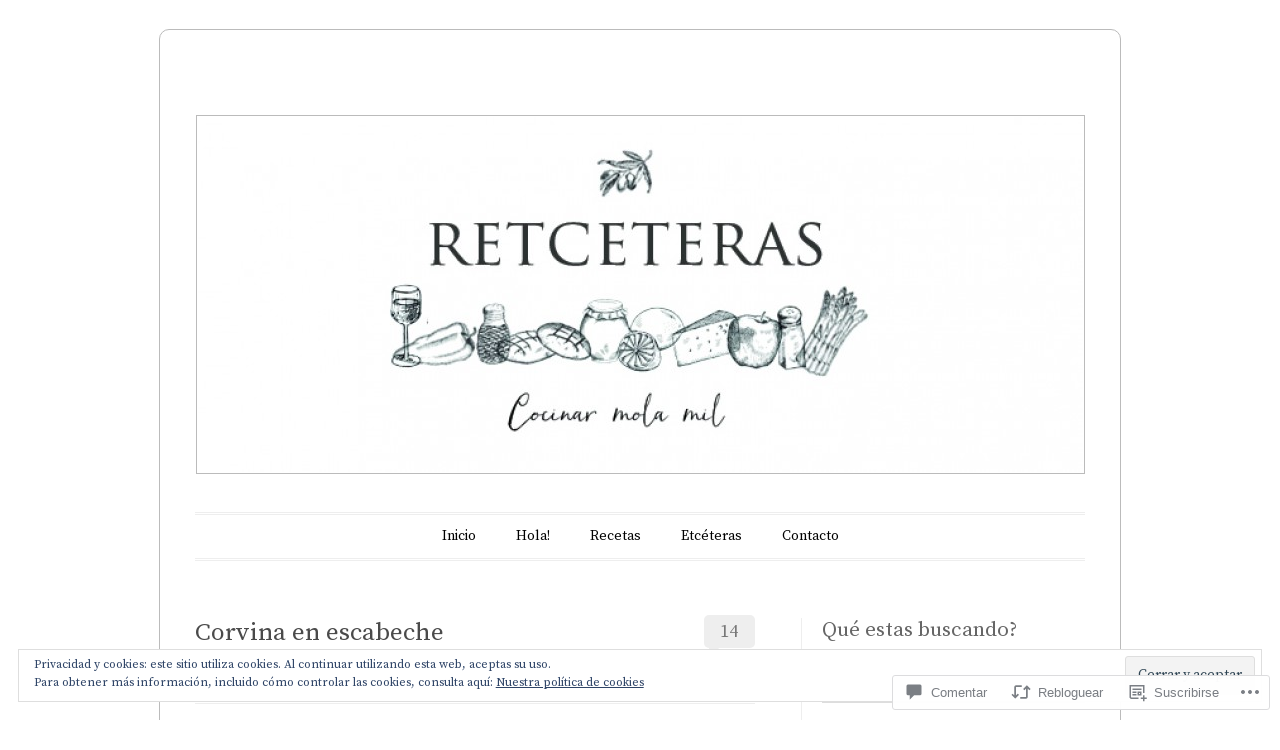

--- FILE ---
content_type: text/html; charset=UTF-8
request_url: https://retceteras.com/2016/05/12/corvina-en-escabeche/?replytocom=1856
body_size: 53428
content:
<!DOCTYPE html>
<!--[if IE 6]>
<html id="ie6" lang="es">
<![endif]-->
<!--[if IE 7]>
<html id="ie7" lang="es">
<![endif]-->
<!--[if IE 8]>
<html id="ie8" lang="es">
<![endif]-->
<!--[if !(IE 6) & !(IE 7) & !(IE 8)]><!-->
<html lang="es">
<!--<![endif]-->
<head>
<meta charset="UTF-8" />
<meta name="viewport" content="width=device-width" />
<title>Corvina en escabeche | </title>
<link rel="profile" href="http://gmpg.org/xfn/11" />
<link rel="pingback" href="https://retceteras.com/xmlrpc.php" />
<!--[if lt IE 9]>
<script src="https://s0.wp.com/wp-content/themes/pub/forever/js/html5.js?m=1323451932i" type="text/javascript"></script>
<![endif]-->

<script type="text/javascript">
  WebFontConfig = {"google":{"families":["Source+Serif+Pro:r:latin,latin-ext","Source+Serif+Pro:r,i,b,bi:latin,latin-ext"]},"api_url":"https:\/\/fonts-api.wp.com\/css"};
  (function() {
    var wf = document.createElement('script');
    wf.src = '/wp-content/plugins/custom-fonts/js/webfont.js';
    wf.type = 'text/javascript';
    wf.async = 'true';
    var s = document.getElementsByTagName('script')[0];
    s.parentNode.insertBefore(wf, s);
	})();
</script><style id="jetpack-custom-fonts-css">.wf-active #site-title{font-family:"Source Serif Pro",serif;font-style:normal;font-weight:400}.wf-active body, .wf-active button, .wf-active input, .wf-active select, .wf-active textarea{font-family:"Source Serif Pro",serif;font-size:17.7px}.wf-active .recent-post .entry-meta{font-family:"Source Serif Pro",serif;font-size:11.8px}.wf-active .page-title{font-family:"Source Serif Pro",serif;font-size:11.8px}.wf-active .entry-header .entry-meta{font-family:"Source Serif Pro",serif;font-size:11.8px}.wf-active footer.entry-meta{font-family:"Source Serif Pro",serif;font-size:11.8px}.wf-active .comment-meta{font-family:"Source Serif Pro",serif;font-size:11.8px}.wf-active h1{font-family:"Source Serif Pro",serif;font-style:normal;font-weight:400}.wf-active h1.recent-title{font-family:"Source Serif Pro",serif;font-style:normal;font-weight:400}.wf-active h2{font-family:"Source Serif Pro",serif;font-style:normal;font-weight:400}.wf-active h4, .wf-active h5, .wf-active h6{font-family:"Source Serif Pro",serif;font-style:normal;font-weight:400}.wf-active #site-description{font-family:"Source Serif Pro",serif;font-style:normal;font-weight:400}.wf-active #comments-title{font-family:"Source Serif Pro",serif;font-style:normal;font-weight:400}.wf-active #reply-title{font-family:"Source Serif Pro",serif;font-style:normal;font-weight:400}.wf-active .widget-title{font-family:"Source Serif Pro",serif;font-style:normal;font-weight:400}.wf-active #main div.sharedaddy h3.sd-title{font-family:"Source Serif Pro",serif;font-style:normal;font-weight:400}</style>
<meta name='robots' content='max-image-preview:large, noindex, follow' />

<!-- Async WordPress.com Remote Login -->
<script id="wpcom_remote_login_js">
var wpcom_remote_login_extra_auth = '';
function wpcom_remote_login_remove_dom_node_id( element_id ) {
	var dom_node = document.getElementById( element_id );
	if ( dom_node ) { dom_node.parentNode.removeChild( dom_node ); }
}
function wpcom_remote_login_remove_dom_node_classes( class_name ) {
	var dom_nodes = document.querySelectorAll( '.' + class_name );
	for ( var i = 0; i < dom_nodes.length; i++ ) {
		dom_nodes[ i ].parentNode.removeChild( dom_nodes[ i ] );
	}
}
function wpcom_remote_login_final_cleanup() {
	wpcom_remote_login_remove_dom_node_classes( "wpcom_remote_login_msg" );
	wpcom_remote_login_remove_dom_node_id( "wpcom_remote_login_key" );
	wpcom_remote_login_remove_dom_node_id( "wpcom_remote_login_validate" );
	wpcom_remote_login_remove_dom_node_id( "wpcom_remote_login_js" );
	wpcom_remote_login_remove_dom_node_id( "wpcom_request_access_iframe" );
	wpcom_remote_login_remove_dom_node_id( "wpcom_request_access_styles" );
}

// Watch for messages back from the remote login
window.addEventListener( "message", function( e ) {
	if ( e.origin === "https://r-login.wordpress.com" ) {
		var data = {};
		try {
			data = JSON.parse( e.data );
		} catch( e ) {
			wpcom_remote_login_final_cleanup();
			return;
		}

		if ( data.msg === 'LOGIN' ) {
			// Clean up the login check iframe
			wpcom_remote_login_remove_dom_node_id( "wpcom_remote_login_key" );

			var id_regex = new RegExp( /^[0-9]+$/ );
			var token_regex = new RegExp( /^.*|.*|.*$/ );
			if (
				token_regex.test( data.token )
				&& id_regex.test( data.wpcomid )
			) {
				// We have everything we need to ask for a login
				var script = document.createElement( "script" );
				script.setAttribute( "id", "wpcom_remote_login_validate" );
				script.src = '/remote-login.php?wpcom_remote_login=validate'
					+ '&wpcomid=' + data.wpcomid
					+ '&token=' + encodeURIComponent( data.token )
					+ '&host=' + window.location.protocol
					+ '//' + window.location.hostname
					+ '&postid=2210'
					+ '&is_singular=1';
				document.body.appendChild( script );
			}

			return;
		}

		// Safari ITP, not logged in, so redirect
		if ( data.msg === 'LOGIN-REDIRECT' ) {
			window.location = 'https://wordpress.com/log-in?redirect_to=' + window.location.href;
			return;
		}

		// Safari ITP, storage access failed, remove the request
		if ( data.msg === 'LOGIN-REMOVE' ) {
			var css_zap = 'html { -webkit-transition: margin-top 1s; transition: margin-top 1s; } /* 9001 */ html { margin-top: 0 !important; } * html body { margin-top: 0 !important; } @media screen and ( max-width: 782px ) { html { margin-top: 0 !important; } * html body { margin-top: 0 !important; } }';
			var style_zap = document.createElement( 'style' );
			style_zap.type = 'text/css';
			style_zap.appendChild( document.createTextNode( css_zap ) );
			document.body.appendChild( style_zap );

			var e = document.getElementById( 'wpcom_request_access_iframe' );
			e.parentNode.removeChild( e );

			document.cookie = 'wordpress_com_login_access=denied; path=/; max-age=31536000';

			return;
		}

		// Safari ITP
		if ( data.msg === 'REQUEST_ACCESS' ) {
			console.log( 'request access: safari' );

			// Check ITP iframe enable/disable knob
			if ( wpcom_remote_login_extra_auth !== 'safari_itp_iframe' ) {
				return;
			}

			// If we are in a "private window" there is no ITP.
			var private_window = false;
			try {
				var opendb = window.openDatabase( null, null, null, null );
			} catch( e ) {
				private_window = true;
			}

			if ( private_window ) {
				console.log( 'private window' );
				return;
			}

			var iframe = document.createElement( 'iframe' );
			iframe.id = 'wpcom_request_access_iframe';
			iframe.setAttribute( 'scrolling', 'no' );
			iframe.setAttribute( 'sandbox', 'allow-storage-access-by-user-activation allow-scripts allow-same-origin allow-top-navigation-by-user-activation' );
			iframe.src = 'https://r-login.wordpress.com/remote-login.php?wpcom_remote_login=request_access&origin=' + encodeURIComponent( data.origin ) + '&wpcomid=' + encodeURIComponent( data.wpcomid );

			var css = 'html { -webkit-transition: margin-top 1s; transition: margin-top 1s; } /* 9001 */ html { margin-top: 46px !important; } * html body { margin-top: 46px !important; } @media screen and ( max-width: 660px ) { html { margin-top: 71px !important; } * html body { margin-top: 71px !important; } #wpcom_request_access_iframe { display: block; height: 71px !important; } } #wpcom_request_access_iframe { border: 0px; height: 46px; position: fixed; top: 0; left: 0; width: 100%; min-width: 100%; z-index: 99999; background: #23282d; } ';

			var style = document.createElement( 'style' );
			style.type = 'text/css';
			style.id = 'wpcom_request_access_styles';
			style.appendChild( document.createTextNode( css ) );
			document.body.appendChild( style );

			document.body.appendChild( iframe );
		}

		if ( data.msg === 'DONE' ) {
			wpcom_remote_login_final_cleanup();
		}
	}
}, false );

// Inject the remote login iframe after the page has had a chance to load
// more critical resources
window.addEventListener( "DOMContentLoaded", function( e ) {
	var iframe = document.createElement( "iframe" );
	iframe.style.display = "none";
	iframe.setAttribute( "scrolling", "no" );
	iframe.setAttribute( "id", "wpcom_remote_login_key" );
	iframe.src = "https://r-login.wordpress.com/remote-login.php"
		+ "?wpcom_remote_login=key"
		+ "&origin=aHR0cHM6Ly9yZXRjZXRlcmFzLmNvbQ%3D%3D"
		+ "&wpcomid=83258435"
		+ "&time=" + Math.floor( Date.now() / 1000 );
	document.body.appendChild( iframe );
}, false );
</script>
<link rel='dns-prefetch' href='//s0.wp.com' />
<link rel='dns-prefetch' href='//widgets.wp.com' />
<link rel='dns-prefetch' href='//wordpress.com' />
<link rel='dns-prefetch' href='//fonts-api.wp.com' />
<link rel="alternate" type="application/rss+xml" title=" &raquo; Feed" href="https://retceteras.com/feed/" />
<link rel="alternate" type="application/rss+xml" title=" &raquo; Feed de los comentarios" href="https://retceteras.com/comments/feed/" />
<link rel="alternate" type="application/rss+xml" title=" &raquo; Comentario Corvina en escabeche del feed" href="https://retceteras.com/2016/05/12/corvina-en-escabeche/feed/" />
	<script type="text/javascript">
		/* <![CDATA[ */
		function addLoadEvent(func) {
			var oldonload = window.onload;
			if (typeof window.onload != 'function') {
				window.onload = func;
			} else {
				window.onload = function () {
					oldonload();
					func();
				}
			}
		}
		/* ]]> */
	</script>
	<link crossorigin='anonymous' rel='stylesheet' id='all-css-0-1' href='/_static/??-eJxtzEkKgDAMQNELWYNjcSGeRdog1Q7BpHh9UQRBXD74fDhImRQFo0DIinxeXGRYUWg222PgHCEkmz0y7OhnQasosXxUGuYC/o/ebfh+b135FMZKd02th77t1hMpiDR+&cssminify=yes' type='text/css' media='all' />
<style id='wp-emoji-styles-inline-css'>

	img.wp-smiley, img.emoji {
		display: inline !important;
		border: none !important;
		box-shadow: none !important;
		height: 1em !important;
		width: 1em !important;
		margin: 0 0.07em !important;
		vertical-align: -0.1em !important;
		background: none !important;
		padding: 0 !important;
	}
/*# sourceURL=wp-emoji-styles-inline-css */
</style>
<link crossorigin='anonymous' rel='stylesheet' id='all-css-2-1' href='/wp-content/plugins/gutenberg-core/v22.2.0/build/styles/block-library/style.css?m=1764855221i&cssminify=yes' type='text/css' media='all' />
<style id='wp-block-library-inline-css'>
.has-text-align-justify {
	text-align:justify;
}
.has-text-align-justify{text-align:justify;}

/*# sourceURL=wp-block-library-inline-css */
</style><style id='global-styles-inline-css'>
:root{--wp--preset--aspect-ratio--square: 1;--wp--preset--aspect-ratio--4-3: 4/3;--wp--preset--aspect-ratio--3-4: 3/4;--wp--preset--aspect-ratio--3-2: 3/2;--wp--preset--aspect-ratio--2-3: 2/3;--wp--preset--aspect-ratio--16-9: 16/9;--wp--preset--aspect-ratio--9-16: 9/16;--wp--preset--color--black: #000000;--wp--preset--color--cyan-bluish-gray: #abb8c3;--wp--preset--color--white: #ffffff;--wp--preset--color--pale-pink: #f78da7;--wp--preset--color--vivid-red: #cf2e2e;--wp--preset--color--luminous-vivid-orange: #ff6900;--wp--preset--color--luminous-vivid-amber: #fcb900;--wp--preset--color--light-green-cyan: #7bdcb5;--wp--preset--color--vivid-green-cyan: #00d084;--wp--preset--color--pale-cyan-blue: #8ed1fc;--wp--preset--color--vivid-cyan-blue: #0693e3;--wp--preset--color--vivid-purple: #9b51e0;--wp--preset--gradient--vivid-cyan-blue-to-vivid-purple: linear-gradient(135deg,rgb(6,147,227) 0%,rgb(155,81,224) 100%);--wp--preset--gradient--light-green-cyan-to-vivid-green-cyan: linear-gradient(135deg,rgb(122,220,180) 0%,rgb(0,208,130) 100%);--wp--preset--gradient--luminous-vivid-amber-to-luminous-vivid-orange: linear-gradient(135deg,rgb(252,185,0) 0%,rgb(255,105,0) 100%);--wp--preset--gradient--luminous-vivid-orange-to-vivid-red: linear-gradient(135deg,rgb(255,105,0) 0%,rgb(207,46,46) 100%);--wp--preset--gradient--very-light-gray-to-cyan-bluish-gray: linear-gradient(135deg,rgb(238,238,238) 0%,rgb(169,184,195) 100%);--wp--preset--gradient--cool-to-warm-spectrum: linear-gradient(135deg,rgb(74,234,220) 0%,rgb(151,120,209) 20%,rgb(207,42,186) 40%,rgb(238,44,130) 60%,rgb(251,105,98) 80%,rgb(254,248,76) 100%);--wp--preset--gradient--blush-light-purple: linear-gradient(135deg,rgb(255,206,236) 0%,rgb(152,150,240) 100%);--wp--preset--gradient--blush-bordeaux: linear-gradient(135deg,rgb(254,205,165) 0%,rgb(254,45,45) 50%,rgb(107,0,62) 100%);--wp--preset--gradient--luminous-dusk: linear-gradient(135deg,rgb(255,203,112) 0%,rgb(199,81,192) 50%,rgb(65,88,208) 100%);--wp--preset--gradient--pale-ocean: linear-gradient(135deg,rgb(255,245,203) 0%,rgb(182,227,212) 50%,rgb(51,167,181) 100%);--wp--preset--gradient--electric-grass: linear-gradient(135deg,rgb(202,248,128) 0%,rgb(113,206,126) 100%);--wp--preset--gradient--midnight: linear-gradient(135deg,rgb(2,3,129) 0%,rgb(40,116,252) 100%);--wp--preset--font-size--small: 13px;--wp--preset--font-size--medium: 20px;--wp--preset--font-size--large: 36px;--wp--preset--font-size--x-large: 42px;--wp--preset--font-family--albert-sans: 'Albert Sans', sans-serif;--wp--preset--font-family--alegreya: Alegreya, serif;--wp--preset--font-family--arvo: Arvo, serif;--wp--preset--font-family--bodoni-moda: 'Bodoni Moda', serif;--wp--preset--font-family--bricolage-grotesque: 'Bricolage Grotesque', sans-serif;--wp--preset--font-family--cabin: Cabin, sans-serif;--wp--preset--font-family--chivo: Chivo, sans-serif;--wp--preset--font-family--commissioner: Commissioner, sans-serif;--wp--preset--font-family--cormorant: Cormorant, serif;--wp--preset--font-family--courier-prime: 'Courier Prime', monospace;--wp--preset--font-family--crimson-pro: 'Crimson Pro', serif;--wp--preset--font-family--dm-mono: 'DM Mono', monospace;--wp--preset--font-family--dm-sans: 'DM Sans', sans-serif;--wp--preset--font-family--dm-serif-display: 'DM Serif Display', serif;--wp--preset--font-family--domine: Domine, serif;--wp--preset--font-family--eb-garamond: 'EB Garamond', serif;--wp--preset--font-family--epilogue: Epilogue, sans-serif;--wp--preset--font-family--fahkwang: Fahkwang, sans-serif;--wp--preset--font-family--figtree: Figtree, sans-serif;--wp--preset--font-family--fira-sans: 'Fira Sans', sans-serif;--wp--preset--font-family--fjalla-one: 'Fjalla One', sans-serif;--wp--preset--font-family--fraunces: Fraunces, serif;--wp--preset--font-family--gabarito: Gabarito, system-ui;--wp--preset--font-family--ibm-plex-mono: 'IBM Plex Mono', monospace;--wp--preset--font-family--ibm-plex-sans: 'IBM Plex Sans', sans-serif;--wp--preset--font-family--ibarra-real-nova: 'Ibarra Real Nova', serif;--wp--preset--font-family--instrument-serif: 'Instrument Serif', serif;--wp--preset--font-family--inter: Inter, sans-serif;--wp--preset--font-family--josefin-sans: 'Josefin Sans', sans-serif;--wp--preset--font-family--jost: Jost, sans-serif;--wp--preset--font-family--libre-baskerville: 'Libre Baskerville', serif;--wp--preset--font-family--libre-franklin: 'Libre Franklin', sans-serif;--wp--preset--font-family--literata: Literata, serif;--wp--preset--font-family--lora: Lora, serif;--wp--preset--font-family--merriweather: Merriweather, serif;--wp--preset--font-family--montserrat: Montserrat, sans-serif;--wp--preset--font-family--newsreader: Newsreader, serif;--wp--preset--font-family--noto-sans-mono: 'Noto Sans Mono', sans-serif;--wp--preset--font-family--nunito: Nunito, sans-serif;--wp--preset--font-family--open-sans: 'Open Sans', sans-serif;--wp--preset--font-family--overpass: Overpass, sans-serif;--wp--preset--font-family--pt-serif: 'PT Serif', serif;--wp--preset--font-family--petrona: Petrona, serif;--wp--preset--font-family--piazzolla: Piazzolla, serif;--wp--preset--font-family--playfair-display: 'Playfair Display', serif;--wp--preset--font-family--plus-jakarta-sans: 'Plus Jakarta Sans', sans-serif;--wp--preset--font-family--poppins: Poppins, sans-serif;--wp--preset--font-family--raleway: Raleway, sans-serif;--wp--preset--font-family--roboto: Roboto, sans-serif;--wp--preset--font-family--roboto-slab: 'Roboto Slab', serif;--wp--preset--font-family--rubik: Rubik, sans-serif;--wp--preset--font-family--rufina: Rufina, serif;--wp--preset--font-family--sora: Sora, sans-serif;--wp--preset--font-family--source-sans-3: 'Source Sans 3', sans-serif;--wp--preset--font-family--source-serif-4: 'Source Serif 4', serif;--wp--preset--font-family--space-mono: 'Space Mono', monospace;--wp--preset--font-family--syne: Syne, sans-serif;--wp--preset--font-family--texturina: Texturina, serif;--wp--preset--font-family--urbanist: Urbanist, sans-serif;--wp--preset--font-family--work-sans: 'Work Sans', sans-serif;--wp--preset--spacing--20: 0.44rem;--wp--preset--spacing--30: 0.67rem;--wp--preset--spacing--40: 1rem;--wp--preset--spacing--50: 1.5rem;--wp--preset--spacing--60: 2.25rem;--wp--preset--spacing--70: 3.38rem;--wp--preset--spacing--80: 5.06rem;--wp--preset--shadow--natural: 6px 6px 9px rgba(0, 0, 0, 0.2);--wp--preset--shadow--deep: 12px 12px 50px rgba(0, 0, 0, 0.4);--wp--preset--shadow--sharp: 6px 6px 0px rgba(0, 0, 0, 0.2);--wp--preset--shadow--outlined: 6px 6px 0px -3px rgb(255, 255, 255), 6px 6px rgb(0, 0, 0);--wp--preset--shadow--crisp: 6px 6px 0px rgb(0, 0, 0);}:where(.is-layout-flex){gap: 0.5em;}:where(.is-layout-grid){gap: 0.5em;}body .is-layout-flex{display: flex;}.is-layout-flex{flex-wrap: wrap;align-items: center;}.is-layout-flex > :is(*, div){margin: 0;}body .is-layout-grid{display: grid;}.is-layout-grid > :is(*, div){margin: 0;}:where(.wp-block-columns.is-layout-flex){gap: 2em;}:where(.wp-block-columns.is-layout-grid){gap: 2em;}:where(.wp-block-post-template.is-layout-flex){gap: 1.25em;}:where(.wp-block-post-template.is-layout-grid){gap: 1.25em;}.has-black-color{color: var(--wp--preset--color--black) !important;}.has-cyan-bluish-gray-color{color: var(--wp--preset--color--cyan-bluish-gray) !important;}.has-white-color{color: var(--wp--preset--color--white) !important;}.has-pale-pink-color{color: var(--wp--preset--color--pale-pink) !important;}.has-vivid-red-color{color: var(--wp--preset--color--vivid-red) !important;}.has-luminous-vivid-orange-color{color: var(--wp--preset--color--luminous-vivid-orange) !important;}.has-luminous-vivid-amber-color{color: var(--wp--preset--color--luminous-vivid-amber) !important;}.has-light-green-cyan-color{color: var(--wp--preset--color--light-green-cyan) !important;}.has-vivid-green-cyan-color{color: var(--wp--preset--color--vivid-green-cyan) !important;}.has-pale-cyan-blue-color{color: var(--wp--preset--color--pale-cyan-blue) !important;}.has-vivid-cyan-blue-color{color: var(--wp--preset--color--vivid-cyan-blue) !important;}.has-vivid-purple-color{color: var(--wp--preset--color--vivid-purple) !important;}.has-black-background-color{background-color: var(--wp--preset--color--black) !important;}.has-cyan-bluish-gray-background-color{background-color: var(--wp--preset--color--cyan-bluish-gray) !important;}.has-white-background-color{background-color: var(--wp--preset--color--white) !important;}.has-pale-pink-background-color{background-color: var(--wp--preset--color--pale-pink) !important;}.has-vivid-red-background-color{background-color: var(--wp--preset--color--vivid-red) !important;}.has-luminous-vivid-orange-background-color{background-color: var(--wp--preset--color--luminous-vivid-orange) !important;}.has-luminous-vivid-amber-background-color{background-color: var(--wp--preset--color--luminous-vivid-amber) !important;}.has-light-green-cyan-background-color{background-color: var(--wp--preset--color--light-green-cyan) !important;}.has-vivid-green-cyan-background-color{background-color: var(--wp--preset--color--vivid-green-cyan) !important;}.has-pale-cyan-blue-background-color{background-color: var(--wp--preset--color--pale-cyan-blue) !important;}.has-vivid-cyan-blue-background-color{background-color: var(--wp--preset--color--vivid-cyan-blue) !important;}.has-vivid-purple-background-color{background-color: var(--wp--preset--color--vivid-purple) !important;}.has-black-border-color{border-color: var(--wp--preset--color--black) !important;}.has-cyan-bluish-gray-border-color{border-color: var(--wp--preset--color--cyan-bluish-gray) !important;}.has-white-border-color{border-color: var(--wp--preset--color--white) !important;}.has-pale-pink-border-color{border-color: var(--wp--preset--color--pale-pink) !important;}.has-vivid-red-border-color{border-color: var(--wp--preset--color--vivid-red) !important;}.has-luminous-vivid-orange-border-color{border-color: var(--wp--preset--color--luminous-vivid-orange) !important;}.has-luminous-vivid-amber-border-color{border-color: var(--wp--preset--color--luminous-vivid-amber) !important;}.has-light-green-cyan-border-color{border-color: var(--wp--preset--color--light-green-cyan) !important;}.has-vivid-green-cyan-border-color{border-color: var(--wp--preset--color--vivid-green-cyan) !important;}.has-pale-cyan-blue-border-color{border-color: var(--wp--preset--color--pale-cyan-blue) !important;}.has-vivid-cyan-blue-border-color{border-color: var(--wp--preset--color--vivid-cyan-blue) !important;}.has-vivid-purple-border-color{border-color: var(--wp--preset--color--vivid-purple) !important;}.has-vivid-cyan-blue-to-vivid-purple-gradient-background{background: var(--wp--preset--gradient--vivid-cyan-blue-to-vivid-purple) !important;}.has-light-green-cyan-to-vivid-green-cyan-gradient-background{background: var(--wp--preset--gradient--light-green-cyan-to-vivid-green-cyan) !important;}.has-luminous-vivid-amber-to-luminous-vivid-orange-gradient-background{background: var(--wp--preset--gradient--luminous-vivid-amber-to-luminous-vivid-orange) !important;}.has-luminous-vivid-orange-to-vivid-red-gradient-background{background: var(--wp--preset--gradient--luminous-vivid-orange-to-vivid-red) !important;}.has-very-light-gray-to-cyan-bluish-gray-gradient-background{background: var(--wp--preset--gradient--very-light-gray-to-cyan-bluish-gray) !important;}.has-cool-to-warm-spectrum-gradient-background{background: var(--wp--preset--gradient--cool-to-warm-spectrum) !important;}.has-blush-light-purple-gradient-background{background: var(--wp--preset--gradient--blush-light-purple) !important;}.has-blush-bordeaux-gradient-background{background: var(--wp--preset--gradient--blush-bordeaux) !important;}.has-luminous-dusk-gradient-background{background: var(--wp--preset--gradient--luminous-dusk) !important;}.has-pale-ocean-gradient-background{background: var(--wp--preset--gradient--pale-ocean) !important;}.has-electric-grass-gradient-background{background: var(--wp--preset--gradient--electric-grass) !important;}.has-midnight-gradient-background{background: var(--wp--preset--gradient--midnight) !important;}.has-small-font-size{font-size: var(--wp--preset--font-size--small) !important;}.has-medium-font-size{font-size: var(--wp--preset--font-size--medium) !important;}.has-large-font-size{font-size: var(--wp--preset--font-size--large) !important;}.has-x-large-font-size{font-size: var(--wp--preset--font-size--x-large) !important;}.has-albert-sans-font-family{font-family: var(--wp--preset--font-family--albert-sans) !important;}.has-alegreya-font-family{font-family: var(--wp--preset--font-family--alegreya) !important;}.has-arvo-font-family{font-family: var(--wp--preset--font-family--arvo) !important;}.has-bodoni-moda-font-family{font-family: var(--wp--preset--font-family--bodoni-moda) !important;}.has-bricolage-grotesque-font-family{font-family: var(--wp--preset--font-family--bricolage-grotesque) !important;}.has-cabin-font-family{font-family: var(--wp--preset--font-family--cabin) !important;}.has-chivo-font-family{font-family: var(--wp--preset--font-family--chivo) !important;}.has-commissioner-font-family{font-family: var(--wp--preset--font-family--commissioner) !important;}.has-cormorant-font-family{font-family: var(--wp--preset--font-family--cormorant) !important;}.has-courier-prime-font-family{font-family: var(--wp--preset--font-family--courier-prime) !important;}.has-crimson-pro-font-family{font-family: var(--wp--preset--font-family--crimson-pro) !important;}.has-dm-mono-font-family{font-family: var(--wp--preset--font-family--dm-mono) !important;}.has-dm-sans-font-family{font-family: var(--wp--preset--font-family--dm-sans) !important;}.has-dm-serif-display-font-family{font-family: var(--wp--preset--font-family--dm-serif-display) !important;}.has-domine-font-family{font-family: var(--wp--preset--font-family--domine) !important;}.has-eb-garamond-font-family{font-family: var(--wp--preset--font-family--eb-garamond) !important;}.has-epilogue-font-family{font-family: var(--wp--preset--font-family--epilogue) !important;}.has-fahkwang-font-family{font-family: var(--wp--preset--font-family--fahkwang) !important;}.has-figtree-font-family{font-family: var(--wp--preset--font-family--figtree) !important;}.has-fira-sans-font-family{font-family: var(--wp--preset--font-family--fira-sans) !important;}.has-fjalla-one-font-family{font-family: var(--wp--preset--font-family--fjalla-one) !important;}.has-fraunces-font-family{font-family: var(--wp--preset--font-family--fraunces) !important;}.has-gabarito-font-family{font-family: var(--wp--preset--font-family--gabarito) !important;}.has-ibm-plex-mono-font-family{font-family: var(--wp--preset--font-family--ibm-plex-mono) !important;}.has-ibm-plex-sans-font-family{font-family: var(--wp--preset--font-family--ibm-plex-sans) !important;}.has-ibarra-real-nova-font-family{font-family: var(--wp--preset--font-family--ibarra-real-nova) !important;}.has-instrument-serif-font-family{font-family: var(--wp--preset--font-family--instrument-serif) !important;}.has-inter-font-family{font-family: var(--wp--preset--font-family--inter) !important;}.has-josefin-sans-font-family{font-family: var(--wp--preset--font-family--josefin-sans) !important;}.has-jost-font-family{font-family: var(--wp--preset--font-family--jost) !important;}.has-libre-baskerville-font-family{font-family: var(--wp--preset--font-family--libre-baskerville) !important;}.has-libre-franklin-font-family{font-family: var(--wp--preset--font-family--libre-franklin) !important;}.has-literata-font-family{font-family: var(--wp--preset--font-family--literata) !important;}.has-lora-font-family{font-family: var(--wp--preset--font-family--lora) !important;}.has-merriweather-font-family{font-family: var(--wp--preset--font-family--merriweather) !important;}.has-montserrat-font-family{font-family: var(--wp--preset--font-family--montserrat) !important;}.has-newsreader-font-family{font-family: var(--wp--preset--font-family--newsreader) !important;}.has-noto-sans-mono-font-family{font-family: var(--wp--preset--font-family--noto-sans-mono) !important;}.has-nunito-font-family{font-family: var(--wp--preset--font-family--nunito) !important;}.has-open-sans-font-family{font-family: var(--wp--preset--font-family--open-sans) !important;}.has-overpass-font-family{font-family: var(--wp--preset--font-family--overpass) !important;}.has-pt-serif-font-family{font-family: var(--wp--preset--font-family--pt-serif) !important;}.has-petrona-font-family{font-family: var(--wp--preset--font-family--petrona) !important;}.has-piazzolla-font-family{font-family: var(--wp--preset--font-family--piazzolla) !important;}.has-playfair-display-font-family{font-family: var(--wp--preset--font-family--playfair-display) !important;}.has-plus-jakarta-sans-font-family{font-family: var(--wp--preset--font-family--plus-jakarta-sans) !important;}.has-poppins-font-family{font-family: var(--wp--preset--font-family--poppins) !important;}.has-raleway-font-family{font-family: var(--wp--preset--font-family--raleway) !important;}.has-roboto-font-family{font-family: var(--wp--preset--font-family--roboto) !important;}.has-roboto-slab-font-family{font-family: var(--wp--preset--font-family--roboto-slab) !important;}.has-rubik-font-family{font-family: var(--wp--preset--font-family--rubik) !important;}.has-rufina-font-family{font-family: var(--wp--preset--font-family--rufina) !important;}.has-sora-font-family{font-family: var(--wp--preset--font-family--sora) !important;}.has-source-sans-3-font-family{font-family: var(--wp--preset--font-family--source-sans-3) !important;}.has-source-serif-4-font-family{font-family: var(--wp--preset--font-family--source-serif-4) !important;}.has-space-mono-font-family{font-family: var(--wp--preset--font-family--space-mono) !important;}.has-syne-font-family{font-family: var(--wp--preset--font-family--syne) !important;}.has-texturina-font-family{font-family: var(--wp--preset--font-family--texturina) !important;}.has-urbanist-font-family{font-family: var(--wp--preset--font-family--urbanist) !important;}.has-work-sans-font-family{font-family: var(--wp--preset--font-family--work-sans) !important;}
/*# sourceURL=global-styles-inline-css */
</style>

<style id='classic-theme-styles-inline-css'>
/*! This file is auto-generated */
.wp-block-button__link{color:#fff;background-color:#32373c;border-radius:9999px;box-shadow:none;text-decoration:none;padding:calc(.667em + 2px) calc(1.333em + 2px);font-size:1.125em}.wp-block-file__button{background:#32373c;color:#fff;text-decoration:none}
/*# sourceURL=/wp-includes/css/classic-themes.min.css */
</style>
<link crossorigin='anonymous' rel='stylesheet' id='all-css-4-1' href='/_static/??-eJx9j9sOwjAIhl/ISjTzdGF8FNMD0c7RNYVuPr4sy27U7IbADx8/wJiN75NgEqBqclcfMTH4vqDqlK2AThCGaLFD0rGtZ97Af2yM4YGiOC+5EXyvI1ltjHO5ILPRSLGSkad68RrXomTrX0alecXcAK5p6d0HTKEvYKv0ZEWi/6GAiwdXYxdgwOLUWcXpS/6up1tudN2djud9c2maQ/sBK5V29A==&cssminify=yes' type='text/css' media='all' />
<link rel='stylesheet' id='verbum-gutenberg-css-css' href='https://widgets.wp.com/verbum-block-editor/block-editor.css?ver=1738686361' media='all' />
<link crossorigin='anonymous' rel='stylesheet' id='all-css-6-1' href='/_static/??-eJyNjNEOgjAMRX/I2eCIxAfjv7gUqK7dwjoIf2+RxBiffGvPvffAkl1IoigKXF2OdSApEBKzIRfpifaVH3I0cgACSUq2Lp9jD76cOiKbIdc79GnCGScgCVB0jeiWbNZ/Ju/6Vrzxtena5nzx3p8eL5HKRe0=&cssminify=yes' type='text/css' media='all' />
<link rel='stylesheet' id='raleway-css' href='https://fonts-api.wp.com/css?family=Raleway%3A100&#038;ver=6.9-RC2-61304' media='all' />
<style id='jetpack_facebook_likebox-inline-css'>
.widget_facebook_likebox {
	overflow: hidden;
}

/*# sourceURL=/wp-content/mu-plugins/jetpack-plugin/sun/modules/widgets/facebook-likebox/style.css */
</style>
<link crossorigin='anonymous' rel='stylesheet' id='all-css-10-1' href='/_static/??-eJzTLy/QTc7PK0nNK9HPLdUtyClNz8wr1i9KTcrJTwcy0/WTi5G5ekCujj52Temp+bo5+cmJJZn5eSgc3bScxMwikFb7XFtDE1NLExMLc0OTLACohS2q&cssminify=yes' type='text/css' media='all' />
<link crossorigin='anonymous' rel='stylesheet' id='print-css-11-1' href='/wp-content/mu-plugins/global-print/global-print.css?m=1465851035i&cssminify=yes' type='text/css' media='print' />
<style id='jetpack-global-styles-frontend-style-inline-css'>
:root { --font-headings: unset; --font-base: unset; --font-headings-default: -apple-system,BlinkMacSystemFont,"Segoe UI",Roboto,Oxygen-Sans,Ubuntu,Cantarell,"Helvetica Neue",sans-serif; --font-base-default: -apple-system,BlinkMacSystemFont,"Segoe UI",Roboto,Oxygen-Sans,Ubuntu,Cantarell,"Helvetica Neue",sans-serif;}
/*# sourceURL=jetpack-global-styles-frontend-style-inline-css */
</style>
<link crossorigin='anonymous' rel='stylesheet' id='all-css-14-1' href='/_static/??-eJyNjcsKAjEMRX/IGtQZBxfip0hMS9sxTYppGfx7H7gRN+7ugcs5sFRHKi1Ig9Jd5R6zGMyhVaTrh8G6QFHfORhYwlvw6P39PbPENZmt4G/ROQuBKWVkxxrVvuBH1lIoz2waILJekF+HUzlupnG3nQ77YZwfuRJIaQ==&cssminify=yes' type='text/css' media='all' />
<script type="text/javascript" id="jetpack_related-posts-js-extra">
/* <![CDATA[ */
var related_posts_js_options = {"post_heading":"h4"};
//# sourceURL=jetpack_related-posts-js-extra
/* ]]> */
</script>
<script type="text/javascript" id="wpcom-actionbar-placeholder-js-extra">
/* <![CDATA[ */
var actionbardata = {"siteID":"83258435","postID":"2210","siteURL":"https://retceteras.com","xhrURL":"https://retceteras.com/wp-admin/admin-ajax.php","nonce":"ea2019d99d","isLoggedIn":"","statusMessage":"","subsEmailDefault":"instantly","proxyScriptUrl":"https://s0.wp.com/wp-content/js/wpcom-proxy-request.js?m=1513050504i&amp;ver=20211021","shortlink":"https://wp.me/p5DljZ-zE","i18n":{"followedText":"Las nuevas entradas de este sitio aparecer\u00e1n ahora en tu \u003Ca href=\"https://wordpress.com/reader\"\u003ELector\u003C/a\u003E","foldBar":"Contraer esta barra","unfoldBar":"Expandir esta barra","shortLinkCopied":"El enlace corto se ha copiado al portapapeles."}};
//# sourceURL=wpcom-actionbar-placeholder-js-extra
/* ]]> */
</script>
<script type="text/javascript" id="jetpack-mu-wpcom-settings-js-before">
/* <![CDATA[ */
var JETPACK_MU_WPCOM_SETTINGS = {"assetsUrl":"https://s0.wp.com/wp-content/mu-plugins/jetpack-mu-wpcom-plugin/sun/jetpack_vendor/automattic/jetpack-mu-wpcom/src/build/"};
//# sourceURL=jetpack-mu-wpcom-settings-js-before
/* ]]> */
</script>
<script crossorigin='anonymous' type='text/javascript'  src='/_static/??/wp-content/mu-plugins/jetpack-plugin/sun/_inc/build/related-posts/related-posts.min.js,/wp-content/js/rlt-proxy.js?m=1755011788j'></script>
<script type="text/javascript" id="rlt-proxy-js-after">
/* <![CDATA[ */
	rltInitialize( {"token":null,"iframeOrigins":["https:\/\/widgets.wp.com"]} );
//# sourceURL=rlt-proxy-js-after
/* ]]> */
</script>
<link rel="EditURI" type="application/rsd+xml" title="RSD" href="https://retceteras.wordpress.com/xmlrpc.php?rsd" />
<meta name="generator" content="WordPress.com" />
<link rel="canonical" href="https://retceteras.com/2016/05/12/corvina-en-escabeche/" />
<link rel='shortlink' href='https://wp.me/p5DljZ-zE' />
<link rel="alternate" type="application/json+oembed" href="https://public-api.wordpress.com/oembed/?format=json&amp;url=https%3A%2F%2Fretceteras.com%2F2016%2F05%2F12%2Fcorvina-en-escabeche%2F&amp;for=wpcom-auto-discovery" /><link rel="alternate" type="application/xml+oembed" href="https://public-api.wordpress.com/oembed/?format=xml&amp;url=https%3A%2F%2Fretceteras.com%2F2016%2F05%2F12%2Fcorvina-en-escabeche%2F&amp;for=wpcom-auto-discovery" />
<!-- Jetpack Open Graph Tags -->
<meta property="og:type" content="article" />
<meta property="og:title" content="Corvina en escabeche" />
<meta property="og:url" content="https://retceteras.com/2016/05/12/corvina-en-escabeche/" />
<meta property="og:description" content="Hoy en el mostrador de la pescadería se encontraba una corvina salvaje de tamaño desmesurado para lo que suele verse por aquí. Dicen que la corvina es parecida a la lubina, aunque en mi opinión ést…" />
<meta property="article:published_time" content="2016-05-12T06:08:13+00:00" />
<meta property="article:modified_time" content="2016-05-12T14:59:53+00:00" />
<meta property="og:image" content="https://i0.wp.com/retceteras.com/wp-content/uploads/2016/05/img_7261.jpg?fit=900%2C1200&#038;ssl=1" />
<meta property="og:image:width" content="900" />
<meta property="og:image:height" content="1200" />
<meta property="og:image:alt" content="" />
<meta property="og:locale" content="es_ES" />
<meta property="article:publisher" content="https://www.facebook.com/WordPresscom" />
<meta name="twitter:creator" content="@retceteras" />
<meta name="twitter:site" content="@retceteras" />
<meta name="twitter:text:title" content="Corvina en escabeche" />
<meta name="twitter:image" content="https://i0.wp.com/retceteras.com/wp-content/uploads/2016/05/img_7261.jpg?fit=900%2C1200&#038;ssl=1&#038;w=640" />
<meta name="twitter:card" content="summary_large_image" />

<!-- End Jetpack Open Graph Tags -->
<link rel="shortcut icon" type="image/x-icon" href="https://secure.gravatar.com/blavatar/beef2a8d290526d5a4515751b4a0090a698247d1b83623a8fd9f5f6618c43f3f?s=32" sizes="16x16" />
<link rel="icon" type="image/x-icon" href="https://secure.gravatar.com/blavatar/beef2a8d290526d5a4515751b4a0090a698247d1b83623a8fd9f5f6618c43f3f?s=32" sizes="16x16" />
<link rel="apple-touch-icon" href="https://secure.gravatar.com/blavatar/beef2a8d290526d5a4515751b4a0090a698247d1b83623a8fd9f5f6618c43f3f?s=114" />
<link rel='openid.server' href='https://retceteras.com/?openidserver=1' />
<link rel='openid.delegate' href='https://retceteras.com/' />
<link rel="search" type="application/opensearchdescription+xml" href="https://retceteras.com/osd.xml" title="" />
<link rel="search" type="application/opensearchdescription+xml" href="https://s1.wp.com/opensearch.xml" title="WordPress.com" />
<meta name="theme-color" content="#FFFFFF" />
	<style>
		/* Link color */
		a,
		a:visited,
		#site-title a,
		.recent-title a:hover,
		.recent-title a:focus,
		.recent-title a:active,
		.entry-title a:hover,
		.entry-title a:focus,
		.entry-title a:active,
		.comment-meta a:hover,
		.comment-meta a:focus,
		.comment-meta a:active {
			color: #b4133f;
		}
	</style>
<meta name="description" content="Hoy en el mostrador de la pescadería se encontraba una corvina salvaje de tamaño desmesurado para lo que suele verse por aquí. Dicen que la corvina es parecida a la lubina, aunque en mi opinión ésta es más consistente de sabor, entre una y otra no suelo dudar. Pero esta vez, la envergadura del «pescadito»&hellip;" />
	<style type="text/css">
	#masthead img {
		margin: 1.615em 0 0;
	}
	.custom-header {
		display: block;
		text-align: center;
	}
			#site-title a {
			color: #1982d1;
		}
		</style>
	<style type="text/css" id="custom-background-css">
body.custom-background { background-color: #FFFFFF; }
</style>
	<style type="text/css" id="custom-colors-css">body { background-color: #FFFFFF;}
a { color: #50747B;}
.entry-title a:focus, .entry-title a:active, .entry-title a:hover { color: #50747B;}
.recent-title a:focus, .recent-title a:active, .recent-title a:hover { color: #50747B;}
.entry-meta a { color: #50747B;}
.more-link a { color: #50747B;}
#page #site-title a { color: #50747B;}
.more-link a { color: #50747B;}
#site-description { color: #666666;}
.recent-title a { color: #666666;}
.entry-title a { color: #666666;}
#secondary .widget-title { color: #666666;}
</style>
			<link rel="stylesheet" id="custom-css-css" type="text/css" href="https://s0.wp.com/?custom-css=1&#038;csblog=5DljZ&#038;cscache=6&#038;csrev=80" />
			<link crossorigin='anonymous' rel='stylesheet' id='all-css-0-3' href='/_static/??-eJydj9sKwkAMRH/IbagX1AfxU2SbhpI2e6HZpfj3VmpFQUT7lkkmhxkYosHgE/kELpsouWGv0FKKFruHBs0eLuwRKgnYKejAkfoCVVfwM8CFOgspoO1DVpKnZ178yZsCZZZ6lJVizzFxGL1vqnDsl4Ab8tQz3nkfx4XlB64bSmPGgGzFOKrZmomt6Sr0DTv/Uh6voWMyYgdI5KLYRC+AszuV+93meCi35bq9ASm7t3Y=&cssminify=yes' type='text/css' media='all' />
</head>

<body class="wp-singular post-template-default single single-post postid-2210 single-format-standard custom-background wp-theme-pubforever customizer-styles-applied single-author jetpack-reblog-enabled custom-colors">

<div id="page" class="hfeed">

		
<header id="masthead" role="banner">
	<h1 id="site-title"><a href="https://retceteras.com/" title="" rel="home"></a></h1>

				<a class="custom-header" href="https://retceteras.com/" rel="home">
			<img class="custom-header-image" src="https://retceteras.com/wp-content/uploads/2015/02/cropped-retecetras.jpg" width="885" height="355" alt="" />
		</a>
	
	<nav id="access" role="navigation">
		<h1 class="assistive-text section-heading">Menú principal</h1>
		<div class="skip-link assistive-text"><a href="#content" title="Saltar al contenido.">Saltar al contenido.</a></div>

		<div class="menu"><ul>
<li ><a href="https://retceteras.com/">Inicio</a></li><li class="page_item page-item-1"><a href="https://retceteras.com/hola/">Hola!</a></li>
<li class="page_item page-item-604"><a href="https://retceteras.com/indice/">Recetas</a></li>
<li class="page_item page-item-715"><a href="https://retceteras.com/etceteras/">Etcéteras</a></li>
<li class="page_item page-item-1523"><a href="https://retceteras.com/contacto/">Contacto</a></li>
</ul></div>
	</nav><!-- #access -->
</header><!-- #masthead -->
	<div id="main">
		<div id="primary">
			<div id="content" role="main">

			
					<nav id="nav-above">
		<h1 class="assistive-text section-heading">Navegador de artículos</h1>

	
		<div class="nav-previous"><a href="https://retceteras.com/2016/05/10/pongase-en-jarras/" rel="prev"><span class="meta-nav">&larr;</span> Póngase en jarras</a></div>		<div class="nav-next"><a href="https://retceteras.com/2016/05/19/crema-de-zanahorias-y-almendras/" rel="next">Crema de zanahorias y almendras <span class="meta-nav">&rarr;</span></a></div>
	
	</nav><!-- #nav-above -->
	
				
<article id="post-2210" class="post-2210 post type-post status-publish format-standard has-post-thumbnail hentry category-pica-pica tag-pescados-y-mariscos">
	<header class="entry-header">
		<h1 class="entry-title">Corvina en escabeche</h1>

				<div class="entry-meta">
			<span class="sep">Publicado el </span><a href="https://retceteras.com/2016/05/12/corvina-en-escabeche/" title="8:08 am" rel="bookmark"><time class="entry-date" datetime="2016-05-12T08:08:13+02:00" pubdate>12 mayo, 2016</time></a><span class="byline"> <span class="sep"> por </span> <span class="author vcard"><a class="url fn n" href="https://retceteras.com/author/retceteras/" title="Ver todas las entradas de retceteras" rel="author">retceteras</a></span></span>		</div><!-- .entry-meta -->
		
				<p class="comments-link"><a href="https://retceteras.com/2016/05/12/corvina-en-escabeche/#comments">14</a></p>
			</header><!-- .entry-header -->

	<div class="entry-content">
		<p style="text-align:justify;">Hoy en el mostrador de la pescadería se encontraba una corvina salvaje de tamaño desmesurado para lo que suele verse por aquí. Dicen que la corvina es parecida a la lubina, aunque en mi opinión ésta es más consistente de sabor, entre una y otra no suelo dudar. Pero esta vez, la envergadura del «pescadito» invitaba a llevarse una tajada, el bicho lo pedía a gritos. Una vez en casa había varias posibilidades, la que más me atraía era el <a href="http://dle.rae.es/?id=84lFXkv" target="_blank">ceviche </a>o cebiche, pero como la ortografía me generaba dudas, la descarté. Sí, es un criterio extraño, pero me condicionó. Luego estaba la plancha, pero la posible humareda en la cocina y el olorcillo por la casa, me desanimó. Y la fritura a la andaluza me recordó que el Alka Seltzer se había acabado, por lo tanto rechazada la moción.  Pues&#8230; escabeche al canto! Pero con una fórmula algo diferente al clásico de toda la vida. Ahora veréis. De momento ahí está la corvina de 20 kilos en manos de la señorita de la pescadería.</p>
<div data-shortcode="caption" id="attachment_2211" style="width: 2458px" class="wp-caption aligncenter"><img aria-describedby="caption-attachment-2211" data-attachment-id="2211" data-permalink="https://retceteras.com/2016/05/12/corvina-en-escabeche/img_7130/" data-orig-file="https://retceteras.com/wp-content/uploads/2016/05/img_7130.jpg" data-orig-size="2448,3264" data-comments-opened="1" data-image-meta="{&quot;aperture&quot;:&quot;2.2&quot;,&quot;credit&quot;:&quot;&quot;,&quot;camera&quot;:&quot;iPhone 6&quot;,&quot;caption&quot;:&quot;&quot;,&quot;created_timestamp&quot;:&quot;1462454965&quot;,&quot;copyright&quot;:&quot;&quot;,&quot;focal_length&quot;:&quot;4.15&quot;,&quot;iso&quot;:&quot;32&quot;,&quot;shutter_speed&quot;:&quot;0.01&quot;,&quot;title&quot;:&quot;&quot;,&quot;orientation&quot;:&quot;0&quot;}" data-image-title="IMG_7130" data-image-description="" data-image-caption="&lt;p&gt;la corvina de 20 kg, menos los 300 que me llevé p&amp;#8217;a casa.&lt;/p&gt;
" data-medium-file="https://retceteras.com/wp-content/uploads/2016/05/img_7130.jpg?w=225" data-large-file="https://retceteras.com/wp-content/uploads/2016/05/img_7130.jpg?w=560" class="wp-image-2211 size-full" src="https://retceteras.com/wp-content/uploads/2016/05/img_7130.jpg?w=560" alt="la corvina de 20 kg, menos los 300 gr. que me llevé p'a casa."   srcset="https://retceteras.com/wp-content/uploads/2016/05/img_7130.jpg 2448w, https://retceteras.com/wp-content/uploads/2016/05/img_7130.jpg?w=113&amp;h=150 113w, https://retceteras.com/wp-content/uploads/2016/05/img_7130.jpg?w=225&amp;h=300 225w, https://retceteras.com/wp-content/uploads/2016/05/img_7130.jpg?w=768&amp;h=1024 768w, https://retceteras.com/wp-content/uploads/2016/05/img_7130.jpg?w=1440&amp;h=1920 1440w" sizes="(max-width: 2448px) 100vw, 2448px" /><p id="caption-attachment-2211" class="wp-caption-text">la corvina de 20 kg, menos los 300 gr. que me llevé pa&#8217; casa.</p></div>
<div data-shortcode="caption" id="attachment_2213" style="width: 2458px" class="wp-caption aligncenter"><img aria-describedby="caption-attachment-2213" data-attachment-id="2213" data-permalink="https://retceteras.com/2016/05/12/corvina-en-escabeche/img_7253/" data-orig-file="https://retceteras.com/wp-content/uploads/2016/05/img_7253.jpg" data-orig-size="2448,2816" data-comments-opened="1" data-image-meta="{&quot;aperture&quot;:&quot;2.2&quot;,&quot;credit&quot;:&quot;&quot;,&quot;camera&quot;:&quot;iPhone 6&quot;,&quot;caption&quot;:&quot;&quot;,&quot;created_timestamp&quot;:&quot;1462731049&quot;,&quot;copyright&quot;:&quot;&quot;,&quot;focal_length&quot;:&quot;4.15&quot;,&quot;iso&quot;:&quot;50&quot;,&quot;shutter_speed&quot;:&quot;0.01&quot;,&quot;title&quot;:&quot;&quot;,&quot;orientation&quot;:&quot;1&quot;}" data-image-title="IMG_7253" data-image-description="" data-image-caption="" data-medium-file="https://retceteras.com/wp-content/uploads/2016/05/img_7253.jpg?w=261" data-large-file="https://retceteras.com/wp-content/uploads/2016/05/img_7253.jpg?w=560" class="wp-image-2213 size-full" src="https://retceteras.com/wp-content/uploads/2016/05/img_7253.jpg?w=560" alt="IMG_7253"   srcset="https://retceteras.com/wp-content/uploads/2016/05/img_7253.jpg 2448w, https://retceteras.com/wp-content/uploads/2016/05/img_7253.jpg?w=130&amp;h=150 130w, https://retceteras.com/wp-content/uploads/2016/05/img_7253.jpg?w=261&amp;h=300 261w, https://retceteras.com/wp-content/uploads/2016/05/img_7253.jpg?w=768&amp;h=883 768w, https://retceteras.com/wp-content/uploads/2016/05/img_7253.jpg?w=890&amp;h=1024 890w, https://retceteras.com/wp-content/uploads/2016/05/img_7253.jpg?w=1440&amp;h=1656 1440w" sizes="(max-width: 2448px) 100vw, 2448px" /><p id="caption-attachment-2213" class="wp-caption-text">La corvina escabechada.</p></div>
<p>Ingredientes</p>
<ul>
<li style="text-align:justify;">300 gr de corvina (sin espinas)</li>
<li style="text-align:justify;">1 tacita (de las de café) de caldo de pescado</li>
<li style="text-align:justify;">10 cucharadas soperas de aceite de oliva virgen</li>
<li style="text-align:justify;">5 cucharadas soperas de vinagre de manzana</li>
<li style="text-align:justify;">1 zanahoria pelada y cortada en rodajas finas</li>
<li style="text-align:justify;">media cebolla pequeña picada finamente</li>
<li style="text-align:justify;">3 dientes de ajo sin pelar y ligeramente aplastados</li>
<li style="text-align:justify;">1 hoja de laurel</li>
<li style="text-align:justify;">1 ramita de romero fresco (o 1 cucharilla del seco)</li>
<li style="text-align:justify;">1 ramita de tomillo fresco (o 1 cucharilla del seco)</li>
<li style="text-align:justify;">1 cucharilla de pimentón dulce de La Vera</li>
<li style="text-align:justify;">4 granos de pimienta negra</li>
<li style="text-align:justify;">sal y pimienta</li>
</ul>
<p style="text-align:justify;">En una sartén calentamos el aceite y freímos el pescado durante 2 minutos por cada lado, a fuego suave. Lo sacamos, salpimentamos y reservamos.</p>
<p style="text-align:justify;">En ese mismo aceite sofreímos las rodajas de zanahoria junto con la cebolla picadita y los dientes de ajo, también a fuego suave durante 4 ó 5 minutos.</p>
<p style="text-align:justify;">Añadimos el pimentón, removemos durante 30 segundos.</p>
<p style="text-align:justify;">Vertemos el vinagre de manzana, dejamos que se evapore con el fuego un poco más fuerte. Retiramos del fuego.</p>
<p style="text-align:justify;">Añadimos el laurel, el romero, el tomillo y los granos de pimienta.</p>
<p style="text-align:justify;">Tapamos el conjunto y dejamos que las hierbas infusionen. Dejamos que se enfríe.</p>
<p style="text-align:justify;">Una vez frío, incorporamos la tacita de caldo de pescado. Removemos y después añadimos la corvina. Lo guardamos en la nevera. Puede conservarse 5 días refrigerado.</p>
<p>Lo sacaremos de la nevera 1 hora antes de servirlo, para que se temple a temperatura ambiente.</p>
<div data-shortcode="caption" id="attachment_2212" style="width: 2458px" class="wp-caption aligncenter"><img aria-describedby="caption-attachment-2212" data-attachment-id="2212" data-permalink="https://retceteras.com/2016/05/12/corvina-en-escabeche/img_7241/" data-orig-file="https://retceteras.com/wp-content/uploads/2016/05/img_7241.jpg" data-orig-size="2448,3264" data-comments-opened="1" data-image-meta="{&quot;aperture&quot;:&quot;2.2&quot;,&quot;credit&quot;:&quot;&quot;,&quot;camera&quot;:&quot;iPhone 6&quot;,&quot;caption&quot;:&quot;&quot;,&quot;created_timestamp&quot;:&quot;1462730892&quot;,&quot;copyright&quot;:&quot;&quot;,&quot;focal_length&quot;:&quot;4.15&quot;,&quot;iso&quot;:&quot;32&quot;,&quot;shutter_speed&quot;:&quot;0.01&quot;,&quot;title&quot;:&quot;&quot;,&quot;orientation&quot;:&quot;0&quot;}" data-image-title="IMG_7241" data-image-description="" data-image-caption="" data-medium-file="https://retceteras.com/wp-content/uploads/2016/05/img_7241.jpg?w=225" data-large-file="https://retceteras.com/wp-content/uploads/2016/05/img_7241.jpg?w=560" class="wp-image-2212 size-full" src="https://retceteras.com/wp-content/uploads/2016/05/img_7241.jpg?w=560" alt="IMG_7241"   srcset="https://retceteras.com/wp-content/uploads/2016/05/img_7241.jpg 2448w, https://retceteras.com/wp-content/uploads/2016/05/img_7241.jpg?w=113&amp;h=150 113w, https://retceteras.com/wp-content/uploads/2016/05/img_7241.jpg?w=225&amp;h=300 225w, https://retceteras.com/wp-content/uploads/2016/05/img_7241.jpg?w=768&amp;h=1024 768w, https://retceteras.com/wp-content/uploads/2016/05/img_7241.jpg?w=1440&amp;h=1920 1440w" sizes="(max-width: 2448px) 100vw, 2448px" /><p id="caption-attachment-2212" class="wp-caption-text">Acompañada de un mollete de Antequera&#8230; para chuparse los deditos!</p></div>
<p>Si estás en racha sólo queda hacer una docena de <a href="https://retceteras.com/2016/04/21/molletes-y-que-salga-el-sol-por-antequera/" target="_blank">molletes para completar la gracia</a>.</p>
<div id="jp-post-flair" class="sharedaddy sd-like-enabled sd-sharing-enabled"><div class="sharedaddy sd-sharing-enabled"><div class="robots-nocontent sd-block sd-social sd-social-icon-text sd-sharing"><h3 class="sd-title">Comparte esto:</h3><div class="sd-content"><ul><li class="share-twitter"><a rel="nofollow noopener noreferrer"
				data-shared="sharing-twitter-2210"
				class="share-twitter sd-button share-icon"
				href="https://retceteras.com/2016/05/12/corvina-en-escabeche/?share=twitter"
				target="_blank"
				aria-labelledby="sharing-twitter-2210"
				>
				<span id="sharing-twitter-2210" hidden>Compartir en X (Se abre en una ventana nueva)</span>
				<span>X</span>
			</a></li><li class="share-facebook"><a rel="nofollow noopener noreferrer"
				data-shared="sharing-facebook-2210"
				class="share-facebook sd-button share-icon"
				href="https://retceteras.com/2016/05/12/corvina-en-escabeche/?share=facebook"
				target="_blank"
				aria-labelledby="sharing-facebook-2210"
				>
				<span id="sharing-facebook-2210" hidden>Comparte en Facebook (Se abre en una ventana nueva)</span>
				<span>Facebook</span>
			</a></li><li class="share-print"><a rel="nofollow noopener noreferrer"
				data-shared="sharing-print-2210"
				class="share-print sd-button share-icon"
				href="https://retceteras.com/2016/05/12/corvina-en-escabeche/#print?share=print"
				target="_blank"
				aria-labelledby="sharing-print-2210"
				>
				<span id="sharing-print-2210" hidden>Imprimir (Se abre en una ventana nueva)</span>
				<span>Imprimir</span>
			</a></li><li class="share-jetpack-whatsapp"><a rel="nofollow noopener noreferrer"
				data-shared="sharing-whatsapp-2210"
				class="share-jetpack-whatsapp sd-button share-icon"
				href="https://retceteras.com/2016/05/12/corvina-en-escabeche/?share=jetpack-whatsapp"
				target="_blank"
				aria-labelledby="sharing-whatsapp-2210"
				>
				<span id="sharing-whatsapp-2210" hidden>Compartir en WhatsApp (Se abre en una ventana nueva)</span>
				<span>WhatsApp</span>
			</a></li><li class="share-email"><a rel="nofollow noopener noreferrer"
				data-shared="sharing-email-2210"
				class="share-email sd-button share-icon"
				href="mailto:?subject=%5BEntrada%20compartida%5D%20Corvina%20en%20escabeche&#038;body=https%3A%2F%2Fretceteras.com%2F2016%2F05%2F12%2Fcorvina-en-escabeche%2F&#038;share=email"
				target="_blank"
				aria-labelledby="sharing-email-2210"
				data-email-share-error-title="¿Tienes un correo electrónico configurado?" data-email-share-error-text="Si tienes problemas al compartir por correo electrónico, es posible que sea porque no tengas un correo electrónico configurado en tu navegador. Puede que tengas que crear un nuevo correo electrónico tú mismo." data-email-share-nonce="2904e39686" data-email-share-track-url="https://retceteras.com/2016/05/12/corvina-en-escabeche/?share=email">
				<span id="sharing-email-2210" hidden>Email a link to a friend (Se abre en una ventana nueva)</span>
				<span>Correo electrónico</span>
			</a></li><li class="share-end"></li></ul></div></div></div><div class='sharedaddy sd-block sd-like jetpack-likes-widget-wrapper jetpack-likes-widget-unloaded' id='like-post-wrapper-83258435-2210-6972083c6185c' data-src='//widgets.wp.com/likes/index.html?ver=20260122#blog_id=83258435&amp;post_id=2210&amp;origin=retceteras.wordpress.com&amp;obj_id=83258435-2210-6972083c6185c&amp;domain=retceteras.com' data-name='like-post-frame-83258435-2210-6972083c6185c' data-title='Me gusta o Compartir'><div class='likes-widget-placeholder post-likes-widget-placeholder' style='height: 55px;'><span class='button'><span>Me gusta</span></span> <span class='loading'>Cargando...</span></div><span class='sd-text-color'></span><a class='sd-link-color'></a></div>
<div id='jp-relatedposts' class='jp-relatedposts' >
	<h3 class="jp-relatedposts-headline"><em>Relacionado</em></h3>
</div></div>			</div><!-- .entry-content -->

		<footer class="entry-meta">
								<span class="cat-links">
				Publicado en <a href="https://retceteras.com/category/pica-pica/" rel="category tag">Pica-pica</a>			</span>
			
						<span class="sep"> | </span>
			<span class="tag-links">
				Etiquetado como <a href="https://retceteras.com/tag/pescados-y-mariscos/" rel="tag">Pescados y Mariscos</a>			</span>
					
			</footer><!-- #entry-meta -->
	</article><!-- #post-2210 -->

					<div id="comments">
	
	
			<h2 id="comments-title">
			14 pensamientos en &ldquo;<span>Corvina en escabeche</span>&rdquo;		</h2>

		
		<ol class="commentlist">
				<li class="comment even thread-even depth-1" id="li-comment-1853">
		<article id="comment-1853" class="comment">
			<footer>
				<div class="comment-author vcard">
					<img referrerpolicy="no-referrer" alt='Avatar de javi' src='https://2.gravatar.com/avatar/bf82e9b97858279bb34123cfd0fe005d3dd131d24318200aac5f75f01b709395?s=54&#038;d=identicon&#038;r=G' srcset='https://2.gravatar.com/avatar/bf82e9b97858279bb34123cfd0fe005d3dd131d24318200aac5f75f01b709395?s=54&#038;d=identicon&#038;r=G 1x, https://2.gravatar.com/avatar/bf82e9b97858279bb34123cfd0fe005d3dd131d24318200aac5f75f01b709395?s=81&#038;d=identicon&#038;r=G 1.5x, https://2.gravatar.com/avatar/bf82e9b97858279bb34123cfd0fe005d3dd131d24318200aac5f75f01b709395?s=108&#038;d=identicon&#038;r=G 2x, https://2.gravatar.com/avatar/bf82e9b97858279bb34123cfd0fe005d3dd131d24318200aac5f75f01b709395?s=162&#038;d=identicon&#038;r=G 3x, https://2.gravatar.com/avatar/bf82e9b97858279bb34123cfd0fe005d3dd131d24318200aac5f75f01b709395?s=216&#038;d=identicon&#038;r=G 4x' class='avatar avatar-54' height='54' width='54' loading='lazy' decoding='async' />					<cite class="fn"><a href="http://www.recocinero.com" class="url" rel="ugc external nofollow">javi</a></cite>
				</div><!-- .comment-author .vcard -->
				
				<div class="comment-meta commentmetadata">
					<a class="comment-time" href="https://retceteras.com/2016/05/12/corvina-en-escabeche/#comment-1853"><time pubdate datetime="2016-05-12T09:02:54+02:00">
					12 mayo, 2016 en 9:02 am					</time></a>
									</div><!-- .comment-meta .commentmetadata -->
			</footer>

			<div class="comment-content"><p>esto me vuelve loco 🙂</p>
<p id="comment-like-1853" data-liked=comment-not-liked class="comment-likes comment-not-liked"><a href="https://retceteras.com/2016/05/12/corvina-en-escabeche/?like_comment=1853&#038;_wpnonce=c38604a39c" class="comment-like-link needs-login" rel="nofollow" data-blog="83258435"><span>Me gusta</span></a><span id="comment-like-count-1853" class="comment-like-feedback">Le gusta a <a href="#" class="view-likers" data-like-count="1">1 persona</a></span></p>
</div>

			<div class="reply">
				<a rel="nofollow" class="comment-reply-link" href="https://retceteras.com/2016/05/12/corvina-en-escabeche/?replytocom=1853#respond" data-commentid="1853" data-postid="2210" data-belowelement="comment-1853" data-respondelement="respond" data-replyto="Responder a javi" aria-label="Responder a javi">Responder</a>			</div><!-- .reply -->
		</article><!-- #comment-## -->

	<ul class="children">
	<li class="comment byuser comment-author-retceteras bypostauthor odd alt depth-2" id="li-comment-1854">
		<article id="comment-1854" class="comment">
			<footer>
				<div class="comment-author vcard">
					<img referrerpolicy="no-referrer" alt='Avatar de retceteras' src='https://1.gravatar.com/avatar/d47dc343fb14ccdc45105e4c9917396baa3f2491ad2b0207b534c4927142b3be?s=28&#038;d=identicon&#038;r=G' srcset='https://1.gravatar.com/avatar/d47dc343fb14ccdc45105e4c9917396baa3f2491ad2b0207b534c4927142b3be?s=28&#038;d=identicon&#038;r=G 1x, https://1.gravatar.com/avatar/d47dc343fb14ccdc45105e4c9917396baa3f2491ad2b0207b534c4927142b3be?s=42&#038;d=identicon&#038;r=G 1.5x, https://1.gravatar.com/avatar/d47dc343fb14ccdc45105e4c9917396baa3f2491ad2b0207b534c4927142b3be?s=56&#038;d=identicon&#038;r=G 2x, https://1.gravatar.com/avatar/d47dc343fb14ccdc45105e4c9917396baa3f2491ad2b0207b534c4927142b3be?s=84&#038;d=identicon&#038;r=G 3x, https://1.gravatar.com/avatar/d47dc343fb14ccdc45105e4c9917396baa3f2491ad2b0207b534c4927142b3be?s=112&#038;d=identicon&#038;r=G 4x' class='avatar avatar-28' height='28' width='28' loading='lazy' decoding='async' />					<cite class="fn"><a href="https://retceteras.wordpress.com" class="url" rel="ugc external nofollow">retceteras</a></cite>
				</div><!-- .comment-author .vcard -->
				
				<div class="comment-meta commentmetadata">
					<a class="comment-time" href="https://retceteras.com/2016/05/12/corvina-en-escabeche/#comment-1854"><time pubdate datetime="2016-05-12T10:20:41+02:00">
					12 mayo, 2016 en 10:20 am					</time></a>
									</div><!-- .comment-meta .commentmetadata -->
			</footer>

			<div class="comment-content"><p>A mi me mola la gente loquer!! 😉</p>
<p id="comment-like-1854" data-liked=comment-not-liked class="comment-likes comment-not-liked"><a href="https://retceteras.com/2016/05/12/corvina-en-escabeche/?like_comment=1854&#038;_wpnonce=26fa35fafd" class="comment-like-link needs-login" rel="nofollow" data-blog="83258435"><span>Me gusta</span></a><span id="comment-like-count-1854" class="comment-like-feedback">Me gusta</span></p>
</div>

			<div class="reply">
				<a rel="nofollow" class="comment-reply-link" href="https://retceteras.com/2016/05/12/corvina-en-escabeche/?replytocom=1854#respond" data-commentid="1854" data-postid="2210" data-belowelement="comment-1854" data-respondelement="respond" data-replyto="Responder a retceteras" aria-label="Responder a retceteras">Responder</a>			</div><!-- .reply -->
		</article><!-- #comment-## -->

	</li><!-- #comment-## -->
</ul><!-- .children -->
</li><!-- #comment-## -->
	<li class="comment byuser comment-author-vabea even thread-odd thread-alt depth-1" id="li-comment-1855">
		<article id="comment-1855" class="comment">
			<footer>
				<div class="comment-author vcard">
					<img referrerpolicy="no-referrer" alt='Avatar de vabea' src='https://0.gravatar.com/avatar/f9dbb6897505fc51462f39b4dbc83d6908143331657e99262f1027c65f6e78a1?s=54&#038;d=identicon&#038;r=G' srcset='https://0.gravatar.com/avatar/f9dbb6897505fc51462f39b4dbc83d6908143331657e99262f1027c65f6e78a1?s=54&#038;d=identicon&#038;r=G 1x, https://0.gravatar.com/avatar/f9dbb6897505fc51462f39b4dbc83d6908143331657e99262f1027c65f6e78a1?s=81&#038;d=identicon&#038;r=G 1.5x, https://0.gravatar.com/avatar/f9dbb6897505fc51462f39b4dbc83d6908143331657e99262f1027c65f6e78a1?s=108&#038;d=identicon&#038;r=G 2x, https://0.gravatar.com/avatar/f9dbb6897505fc51462f39b4dbc83d6908143331657e99262f1027c65f6e78a1?s=162&#038;d=identicon&#038;r=G 3x, https://0.gravatar.com/avatar/f9dbb6897505fc51462f39b4dbc83d6908143331657e99262f1027c65f6e78a1?s=216&#038;d=identicon&#038;r=G 4x' class='avatar avatar-54' height='54' width='54' loading='lazy' decoding='async' />					<cite class="fn"><a href="http://lasrecetasdevabea.wordpress.com" class="url" rel="ugc external nofollow">vabea</a></cite>
				</div><!-- .comment-author .vcard -->
				
				<div class="comment-meta commentmetadata">
					<a class="comment-time" href="https://retceteras.com/2016/05/12/corvina-en-escabeche/#comment-1855"><time pubdate datetime="2016-05-12T15:01:51+02:00">
					12 mayo, 2016 en 3:01 pm					</time></a>
									</div><!-- .comment-meta .commentmetadata -->
			</footer>

			<div class="comment-content"><p>Que buena pinta tiene&#8230; Y que jugosita&#8230;me gusta!!! Besos</p>
<p id="comment-like-1855" data-liked=comment-not-liked class="comment-likes comment-not-liked"><a href="https://retceteras.com/2016/05/12/corvina-en-escabeche/?like_comment=1855&#038;_wpnonce=0b976957f4" class="comment-like-link needs-login" rel="nofollow" data-blog="83258435"><span>Me gusta</span></a><span id="comment-like-count-1855" class="comment-like-feedback">Le gusta a <a href="#" class="view-likers" data-like-count="1">1 persona</a></span></p>
</div>

			<div class="reply">
				<a rel="nofollow" class="comment-reply-link" href="https://retceteras.com/2016/05/12/corvina-en-escabeche/?replytocom=1855#respond" data-commentid="1855" data-postid="2210" data-belowelement="comment-1855" data-respondelement="respond" data-replyto="Responder a vabea" aria-label="Responder a vabea">Responder</a>			</div><!-- .reply -->
		</article><!-- #comment-## -->

	<ul class="children">
	<li class="comment byuser comment-author-retceteras bypostauthor odd alt depth-2" id="li-comment-1856">
		<article id="comment-1856" class="comment">
			<footer>
				<div class="comment-author vcard">
					<img referrerpolicy="no-referrer" alt='Avatar de retceteras' src='https://1.gravatar.com/avatar/d47dc343fb14ccdc45105e4c9917396baa3f2491ad2b0207b534c4927142b3be?s=28&#038;d=identicon&#038;r=G' srcset='https://1.gravatar.com/avatar/d47dc343fb14ccdc45105e4c9917396baa3f2491ad2b0207b534c4927142b3be?s=28&#038;d=identicon&#038;r=G 1x, https://1.gravatar.com/avatar/d47dc343fb14ccdc45105e4c9917396baa3f2491ad2b0207b534c4927142b3be?s=42&#038;d=identicon&#038;r=G 1.5x, https://1.gravatar.com/avatar/d47dc343fb14ccdc45105e4c9917396baa3f2491ad2b0207b534c4927142b3be?s=56&#038;d=identicon&#038;r=G 2x, https://1.gravatar.com/avatar/d47dc343fb14ccdc45105e4c9917396baa3f2491ad2b0207b534c4927142b3be?s=84&#038;d=identicon&#038;r=G 3x, https://1.gravatar.com/avatar/d47dc343fb14ccdc45105e4c9917396baa3f2491ad2b0207b534c4927142b3be?s=112&#038;d=identicon&#038;r=G 4x' class='avatar avatar-28' height='28' width='28' loading='lazy' decoding='async' />					<cite class="fn"><a href="https://retceteras.wordpress.com" class="url" rel="ugc external nofollow">retceteras</a></cite>
				</div><!-- .comment-author .vcard -->
				
				<div class="comment-meta commentmetadata">
					<a class="comment-time" href="https://retceteras.com/2016/05/12/corvina-en-escabeche/#comment-1856"><time pubdate datetime="2016-05-12T16:55:37+02:00">
					12 mayo, 2016 en 4:55 pm					</time></a>
									</div><!-- .comment-meta .commentmetadata -->
			</footer>

			<div class="comment-content"><p>El escabeche anima bastante a este pescado. 🙂 </p>
<p id="comment-like-1856" data-liked=comment-not-liked class="comment-likes comment-not-liked"><a href="https://retceteras.com/2016/05/12/corvina-en-escabeche/?like_comment=1856&#038;_wpnonce=69c2fe2f8a" class="comment-like-link needs-login" rel="nofollow" data-blog="83258435"><span>Me gusta</span></a><span id="comment-like-count-1856" class="comment-like-feedback">Le gusta a <a href="#" class="view-likers" data-like-count="1">1 persona</a></span></p>
</div>

			<div class="reply">
				<a rel="nofollow" class="comment-reply-link" href="https://retceteras.com/2016/05/12/corvina-en-escabeche/?replytocom=1856#respond" data-commentid="1856" data-postid="2210" data-belowelement="comment-1856" data-respondelement="respond" data-replyto="Responder a retceteras" aria-label="Responder a retceteras">Responder</a>			</div><!-- .reply -->
		</article><!-- #comment-## -->

	</li><!-- #comment-## -->
</ul><!-- .children -->
</li><!-- #comment-## -->
	<li class="comment byuser comment-author-iassakka even thread-even depth-1" id="li-comment-1857">
		<article id="comment-1857" class="comment">
			<footer>
				<div class="comment-author vcard">
					<img referrerpolicy="no-referrer" alt='Avatar de El Caldero Viajero' src='https://0.gravatar.com/avatar/f669b2744901c0c3166c917d111a199fe4c9fefacc521113906353602199892e?s=54&#038;d=identicon&#038;r=G' srcset='https://0.gravatar.com/avatar/f669b2744901c0c3166c917d111a199fe4c9fefacc521113906353602199892e?s=54&#038;d=identicon&#038;r=G 1x, https://0.gravatar.com/avatar/f669b2744901c0c3166c917d111a199fe4c9fefacc521113906353602199892e?s=81&#038;d=identicon&#038;r=G 1.5x, https://0.gravatar.com/avatar/f669b2744901c0c3166c917d111a199fe4c9fefacc521113906353602199892e?s=108&#038;d=identicon&#038;r=G 2x, https://0.gravatar.com/avatar/f669b2744901c0c3166c917d111a199fe4c9fefacc521113906353602199892e?s=162&#038;d=identicon&#038;r=G 3x, https://0.gravatar.com/avatar/f669b2744901c0c3166c917d111a199fe4c9fefacc521113906353602199892e?s=216&#038;d=identicon&#038;r=G 4x' class='avatar avatar-54' height='54' width='54' loading='lazy' decoding='async' />					<cite class="fn"><a href="http://elcalderodenimue.wordpress.com" class="url" rel="ugc external nofollow">El Caldero de Nimue</a></cite>
				</div><!-- .comment-author .vcard -->
				
				<div class="comment-meta commentmetadata">
					<a class="comment-time" href="https://retceteras.com/2016/05/12/corvina-en-escabeche/#comment-1857"><time pubdate datetime="2016-05-12T20:19:30+02:00">
					12 mayo, 2016 en 8:19 pm					</time></a>
									</div><!-- .comment-meta .commentmetadata -->
			</footer>

			<div class="comment-content"><p>Wow!<br />
No veas con la corbinasaurio!!!</p>
<p>Jejeje me ha gustado mucho tu planteamiento para hacer la receta. ¡Y lo de la ortografía lo entiendo! Hay que tener en cuenta el SEO cuando se cocina, jjjajaja</p>
<p>Un receta estupenda, guapa! Ese escabeche promete mucho.</p>
<p id="comment-like-1857" data-liked=comment-not-liked class="comment-likes comment-not-liked"><a href="https://retceteras.com/2016/05/12/corvina-en-escabeche/?like_comment=1857&#038;_wpnonce=a904c9b3c8" class="comment-like-link needs-login" rel="nofollow" data-blog="83258435"><span>Me gusta</span></a><span id="comment-like-count-1857" class="comment-like-feedback">Le gusta a <a href="#" class="view-likers" data-like-count="1">1 persona</a></span></p>
</div>

			<div class="reply">
				<a rel="nofollow" class="comment-reply-link" href="https://retceteras.com/2016/05/12/corvina-en-escabeche/?replytocom=1857#respond" data-commentid="1857" data-postid="2210" data-belowelement="comment-1857" data-respondelement="respond" data-replyto="Responder a El Caldero de Nimue" aria-label="Responder a El Caldero de Nimue">Responder</a>			</div><!-- .reply -->
		</article><!-- #comment-## -->

	<ul class="children">
	<li class="comment byuser comment-author-retceteras bypostauthor odd alt depth-2" id="li-comment-1858">
		<article id="comment-1858" class="comment">
			<footer>
				<div class="comment-author vcard">
					<img referrerpolicy="no-referrer" alt='Avatar de retceteras' src='https://1.gravatar.com/avatar/d47dc343fb14ccdc45105e4c9917396baa3f2491ad2b0207b534c4927142b3be?s=28&#038;d=identicon&#038;r=G' srcset='https://1.gravatar.com/avatar/d47dc343fb14ccdc45105e4c9917396baa3f2491ad2b0207b534c4927142b3be?s=28&#038;d=identicon&#038;r=G 1x, https://1.gravatar.com/avatar/d47dc343fb14ccdc45105e4c9917396baa3f2491ad2b0207b534c4927142b3be?s=42&#038;d=identicon&#038;r=G 1.5x, https://1.gravatar.com/avatar/d47dc343fb14ccdc45105e4c9917396baa3f2491ad2b0207b534c4927142b3be?s=56&#038;d=identicon&#038;r=G 2x, https://1.gravatar.com/avatar/d47dc343fb14ccdc45105e4c9917396baa3f2491ad2b0207b534c4927142b3be?s=84&#038;d=identicon&#038;r=G 3x, https://1.gravatar.com/avatar/d47dc343fb14ccdc45105e4c9917396baa3f2491ad2b0207b534c4927142b3be?s=112&#038;d=identicon&#038;r=G 4x' class='avatar avatar-28' height='28' width='28' loading='lazy' decoding='async' />					<cite class="fn"><a href="https://retceteras.wordpress.com" class="url" rel="ugc external nofollow">retceteras</a></cite>
				</div><!-- .comment-author .vcard -->
				
				<div class="comment-meta commentmetadata">
					<a class="comment-time" href="https://retceteras.com/2016/05/12/corvina-en-escabeche/#comment-1858"><time pubdate datetime="2016-05-12T20:22:37+02:00">
					12 mayo, 2016 en 8:22 pm					</time></a>
									</div><!-- .comment-meta .commentmetadata -->
			</footer>

			<div class="comment-content"><p>Jo, pues no había pensado en lo del SEO, era más una cuestión de conciencia de la divergencia entre la v y la b! 😉 🙂</p>
<p id="comment-like-1858" data-liked=comment-not-liked class="comment-likes comment-not-liked"><a href="https://retceteras.com/2016/05/12/corvina-en-escabeche/?like_comment=1858&#038;_wpnonce=aa419e92d5" class="comment-like-link needs-login" rel="nofollow" data-blog="83258435"><span>Me gusta</span></a><span id="comment-like-count-1858" class="comment-like-feedback">Le gusta a <a href="#" class="view-likers" data-like-count="1">1 persona</a></span></p>
</div>

			<div class="reply">
				<a rel="nofollow" class="comment-reply-link" href="https://retceteras.com/2016/05/12/corvina-en-escabeche/?replytocom=1858#respond" data-commentid="1858" data-postid="2210" data-belowelement="comment-1858" data-respondelement="respond" data-replyto="Responder a retceteras" aria-label="Responder a retceteras">Responder</a>			</div><!-- .reply -->
		</article><!-- #comment-## -->

	</li><!-- #comment-## -->
</ul><!-- .children -->
</li><!-- #comment-## -->
	<li class="comment byuser comment-author-anamelm1 even thread-odd thread-alt depth-1" id="li-comment-1859">
		<article id="comment-1859" class="comment">
			<footer>
				<div class="comment-author vcard">
					<img referrerpolicy="no-referrer" alt='Avatar de anamelm1' src='https://1.gravatar.com/avatar/77cf440822278f75b9a13cd3d94f69df6e3be517c3ea924b8c29f32ae0e6aa2a?s=54&#038;d=identicon&#038;r=G' srcset='https://1.gravatar.com/avatar/77cf440822278f75b9a13cd3d94f69df6e3be517c3ea924b8c29f32ae0e6aa2a?s=54&#038;d=identicon&#038;r=G 1x, https://1.gravatar.com/avatar/77cf440822278f75b9a13cd3d94f69df6e3be517c3ea924b8c29f32ae0e6aa2a?s=81&#038;d=identicon&#038;r=G 1.5x, https://1.gravatar.com/avatar/77cf440822278f75b9a13cd3d94f69df6e3be517c3ea924b8c29f32ae0e6aa2a?s=108&#038;d=identicon&#038;r=G 2x, https://1.gravatar.com/avatar/77cf440822278f75b9a13cd3d94f69df6e3be517c3ea924b8c29f32ae0e6aa2a?s=162&#038;d=identicon&#038;r=G 3x, https://1.gravatar.com/avatar/77cf440822278f75b9a13cd3d94f69df6e3be517c3ea924b8c29f32ae0e6aa2a?s=216&#038;d=identicon&#038;r=G 4x' class='avatar avatar-54' height='54' width='54' loading='lazy' decoding='async' />					<cite class="fn"><a href="http://migasenlamesa.com" class="url" rel="ugc external nofollow">anamelm1</a></cite>
				</div><!-- .comment-author .vcard -->
				
				<div class="comment-meta commentmetadata">
					<a class="comment-time" href="https://retceteras.com/2016/05/12/corvina-en-escabeche/#comment-1859"><time pubdate datetime="2016-05-14T13:30:05+02:00">
					14 mayo, 2016 en 1:30 pm					</time></a>
									</div><!-- .comment-meta .commentmetadata -->
			</footer>

			<div class="comment-content"><p>Lo del ceb/viche yo nunca lo sabré. Ahí no te ayudo na. La corvina, si quieres te ayudo a acabar con las sobras, si las hubo 🙂<br />
Uno de los pescados que más me gustan, tiene una textura que me fascina. Y en escabeche&#8230; uuuauuuuuuu que partidazo!</p>
<p id="comment-like-1859" data-liked=comment-not-liked class="comment-likes comment-not-liked"><a href="https://retceteras.com/2016/05/12/corvina-en-escabeche/?like_comment=1859&#038;_wpnonce=0033011387" class="comment-like-link needs-login" rel="nofollow" data-blog="83258435"><span>Me gusta</span></a><span id="comment-like-count-1859" class="comment-like-feedback">Le gusta a <a href="#" class="view-likers" data-like-count="1">1 persona</a></span></p>
</div>

			<div class="reply">
				<a rel="nofollow" class="comment-reply-link" href="https://retceteras.com/2016/05/12/corvina-en-escabeche/?replytocom=1859#respond" data-commentid="1859" data-postid="2210" data-belowelement="comment-1859" data-respondelement="respond" data-replyto="Responder a anamelm1" aria-label="Responder a anamelm1">Responder</a>			</div><!-- .reply -->
		</article><!-- #comment-## -->

	<ul class="children">
	<li class="comment byuser comment-author-retceteras bypostauthor odd alt depth-2" id="li-comment-1860">
		<article id="comment-1860" class="comment">
			<footer>
				<div class="comment-author vcard">
					<img referrerpolicy="no-referrer" alt='Avatar de retceteras' src='https://1.gravatar.com/avatar/d47dc343fb14ccdc45105e4c9917396baa3f2491ad2b0207b534c4927142b3be?s=28&#038;d=identicon&#038;r=G' srcset='https://1.gravatar.com/avatar/d47dc343fb14ccdc45105e4c9917396baa3f2491ad2b0207b534c4927142b3be?s=28&#038;d=identicon&#038;r=G 1x, https://1.gravatar.com/avatar/d47dc343fb14ccdc45105e4c9917396baa3f2491ad2b0207b534c4927142b3be?s=42&#038;d=identicon&#038;r=G 1.5x, https://1.gravatar.com/avatar/d47dc343fb14ccdc45105e4c9917396baa3f2491ad2b0207b534c4927142b3be?s=56&#038;d=identicon&#038;r=G 2x, https://1.gravatar.com/avatar/d47dc343fb14ccdc45105e4c9917396baa3f2491ad2b0207b534c4927142b3be?s=84&#038;d=identicon&#038;r=G 3x, https://1.gravatar.com/avatar/d47dc343fb14ccdc45105e4c9917396baa3f2491ad2b0207b534c4927142b3be?s=112&#038;d=identicon&#038;r=G 4x' class='avatar avatar-28' height='28' width='28' loading='lazy' decoding='async' />					<cite class="fn"><a href="https://retceteras.wordpress.com" class="url" rel="ugc external nofollow">retceteras</a></cite>
				</div><!-- .comment-author .vcard -->
				
				<div class="comment-meta commentmetadata">
					<a class="comment-time" href="https://retceteras.com/2016/05/12/corvina-en-escabeche/#comment-1860"><time pubdate datetime="2016-05-15T16:55:15+02:00">
					15 mayo, 2016 en 4:55 pm					</time></a>
									</div><!-- .comment-meta .commentmetadata -->
			</footer>

			<div class="comment-content"><p>Es una manera de sacarla del estancamiento en que últimamente se encuentra&#8230; el cevbiche!   😉</p>
<p id="comment-like-1860" data-liked=comment-not-liked class="comment-likes comment-not-liked"><a href="https://retceteras.com/2016/05/12/corvina-en-escabeche/?like_comment=1860&#038;_wpnonce=bf0a0a5a74" class="comment-like-link needs-login" rel="nofollow" data-blog="83258435"><span>Me gusta</span></a><span id="comment-like-count-1860" class="comment-like-feedback">Me gusta</span></p>
</div>

			<div class="reply">
				<a rel="nofollow" class="comment-reply-link" href="https://retceteras.com/2016/05/12/corvina-en-escabeche/?replytocom=1860#respond" data-commentid="1860" data-postid="2210" data-belowelement="comment-1860" data-respondelement="respond" data-replyto="Responder a retceteras" aria-label="Responder a retceteras">Responder</a>			</div><!-- .reply -->
		</article><!-- #comment-## -->

	</li><!-- #comment-## -->
</ul><!-- .children -->
</li><!-- #comment-## -->
	<li class="comment even thread-even depth-1" id="li-comment-1868">
		<article id="comment-1868" class="comment">
			<footer>
				<div class="comment-author vcard">
					<img referrerpolicy="no-referrer" alt='Avatar de Tengo un plan B' src='https://2.gravatar.com/avatar/246cbdd5019a04d6d13a159aa4635c8b56013dd176f10904ad8bed561b05cf71?s=54&#038;d=identicon&#038;r=G' srcset='https://2.gravatar.com/avatar/246cbdd5019a04d6d13a159aa4635c8b56013dd176f10904ad8bed561b05cf71?s=54&#038;d=identicon&#038;r=G 1x, https://2.gravatar.com/avatar/246cbdd5019a04d6d13a159aa4635c8b56013dd176f10904ad8bed561b05cf71?s=81&#038;d=identicon&#038;r=G 1.5x, https://2.gravatar.com/avatar/246cbdd5019a04d6d13a159aa4635c8b56013dd176f10904ad8bed561b05cf71?s=108&#038;d=identicon&#038;r=G 2x, https://2.gravatar.com/avatar/246cbdd5019a04d6d13a159aa4635c8b56013dd176f10904ad8bed561b05cf71?s=162&#038;d=identicon&#038;r=G 3x, https://2.gravatar.com/avatar/246cbdd5019a04d6d13a159aa4635c8b56013dd176f10904ad8bed561b05cf71?s=216&#038;d=identicon&#038;r=G 4x' class='avatar avatar-54' height='54' width='54' loading='lazy' decoding='async' />					<cite class="fn"><a href="http://tengounplanbeatriz.blogspot.com.es/" class="url" rel="ugc external nofollow">Tengo un plan B</a></cite>
				</div><!-- .comment-author .vcard -->
				
				<div class="comment-meta commentmetadata">
					<a class="comment-time" href="https://retceteras.com/2016/05/12/corvina-en-escabeche/#comment-1868"><time pubdate datetime="2016-05-25T03:33:07+02:00">
					25 mayo, 2016 en 3:33 am					</time></a>
									</div><!-- .comment-meta .commentmetadata -->
			</footer>

			<div class="comment-content"><p>Hola!! Me ha parecido muy buena salida para la corvina! Yo la verdad es que fuera del cebiche no habría sabido que hacer con ella. En Huelva la comen mucho al horno y a la espalda, la corvina y la corvinata que es más pequeña, y la verdad es que aunque me gusta y la he comido allí en vacaciones y me ha sabido a gloria, igual que tú suelo preferir la lubina. Te veo muy creativa. Besos!</p>
<p id="comment-like-1868" data-liked=comment-not-liked class="comment-likes comment-not-liked"><a href="https://retceteras.com/2016/05/12/corvina-en-escabeche/?like_comment=1868&#038;_wpnonce=1de6612ef3" class="comment-like-link needs-login" rel="nofollow" data-blog="83258435"><span>Me gusta</span></a><span id="comment-like-count-1868" class="comment-like-feedback">Le gusta a <a href="#" class="view-likers" data-like-count="1">1 persona</a></span></p>
</div>

			<div class="reply">
				<a rel="nofollow" class="comment-reply-link" href="https://retceteras.com/2016/05/12/corvina-en-escabeche/?replytocom=1868#respond" data-commentid="1868" data-postid="2210" data-belowelement="comment-1868" data-respondelement="respond" data-replyto="Responder a Tengo un plan B" aria-label="Responder a Tengo un plan B">Responder</a>			</div><!-- .reply -->
		</article><!-- #comment-## -->

	<ul class="children">
	<li class="comment byuser comment-author-retceteras bypostauthor odd alt depth-2" id="li-comment-1869">
		<article id="comment-1869" class="comment">
			<footer>
				<div class="comment-author vcard">
					<img referrerpolicy="no-referrer" alt='Avatar de retceteras' src='https://1.gravatar.com/avatar/d47dc343fb14ccdc45105e4c9917396baa3f2491ad2b0207b534c4927142b3be?s=28&#038;d=identicon&#038;r=G' srcset='https://1.gravatar.com/avatar/d47dc343fb14ccdc45105e4c9917396baa3f2491ad2b0207b534c4927142b3be?s=28&#038;d=identicon&#038;r=G 1x, https://1.gravatar.com/avatar/d47dc343fb14ccdc45105e4c9917396baa3f2491ad2b0207b534c4927142b3be?s=42&#038;d=identicon&#038;r=G 1.5x, https://1.gravatar.com/avatar/d47dc343fb14ccdc45105e4c9917396baa3f2491ad2b0207b534c4927142b3be?s=56&#038;d=identicon&#038;r=G 2x, https://1.gravatar.com/avatar/d47dc343fb14ccdc45105e4c9917396baa3f2491ad2b0207b534c4927142b3be?s=84&#038;d=identicon&#038;r=G 3x, https://1.gravatar.com/avatar/d47dc343fb14ccdc45105e4c9917396baa3f2491ad2b0207b534c4927142b3be?s=112&#038;d=identicon&#038;r=G 4x' class='avatar avatar-28' height='28' width='28' loading='lazy' decoding='async' />					<cite class="fn"><a href="https://retceteras.wordpress.com" class="url" rel="ugc external nofollow">retceteras</a></cite>
				</div><!-- .comment-author .vcard -->
				
				<div class="comment-meta commentmetadata">
					<a class="comment-time" href="https://retceteras.com/2016/05/12/corvina-en-escabeche/#comment-1869"><time pubdate datetime="2016-05-25T14:59:01+02:00">
					25 mayo, 2016 en 2:59 pm					</time></a>
									</div><!-- .comment-meta .commentmetadata -->
			</footer>

			<div class="comment-content"><p>Hey texanacañí! hay pescados que están marcados por su éxito, es el caso de la corvina, que si va al horno es como la pariente pobre de la lubina, si va en «cevbiche» es una estrella &#8230; y cuando les das escabechina a una y a otra , las socializas! 😉<br />
Petonets 🙂</p>
<p id="comment-like-1869" data-liked=comment-not-liked class="comment-likes comment-not-liked"><a href="https://retceteras.com/2016/05/12/corvina-en-escabeche/?like_comment=1869&#038;_wpnonce=a1ed0edd7c" class="comment-like-link needs-login" rel="nofollow" data-blog="83258435"><span>Me gusta</span></a><span id="comment-like-count-1869" class="comment-like-feedback">Me gusta</span></p>
</div>

			<div class="reply">
				<a rel="nofollow" class="comment-reply-link" href="https://retceteras.com/2016/05/12/corvina-en-escabeche/?replytocom=1869#respond" data-commentid="1869" data-postid="2210" data-belowelement="comment-1869" data-respondelement="respond" data-replyto="Responder a retceteras" aria-label="Responder a retceteras">Responder</a>			</div><!-- .reply -->
		</article><!-- #comment-## -->

	</li><!-- #comment-## -->
</ul><!-- .children -->
</li><!-- #comment-## -->
	<li class="comment even thread-odd thread-alt depth-1" id="li-comment-1923">
		<article id="comment-1923" class="comment">
			<footer>
				<div class="comment-author vcard">
					<img referrerpolicy="no-referrer" alt='Avatar de Capitán Rábano' src='https://0.gravatar.com/avatar/c64a78653ee656d285d848f74b1afa97e8b82d246e655ffeecd5b8b8869d2e45?s=54&#038;d=identicon&#038;r=G' srcset='https://0.gravatar.com/avatar/c64a78653ee656d285d848f74b1afa97e8b82d246e655ffeecd5b8b8869d2e45?s=54&#038;d=identicon&#038;r=G 1x, https://0.gravatar.com/avatar/c64a78653ee656d285d848f74b1afa97e8b82d246e655ffeecd5b8b8869d2e45?s=81&#038;d=identicon&#038;r=G 1.5x, https://0.gravatar.com/avatar/c64a78653ee656d285d848f74b1afa97e8b82d246e655ffeecd5b8b8869d2e45?s=108&#038;d=identicon&#038;r=G 2x, https://0.gravatar.com/avatar/c64a78653ee656d285d848f74b1afa97e8b82d246e655ffeecd5b8b8869d2e45?s=162&#038;d=identicon&#038;r=G 3x, https://0.gravatar.com/avatar/c64a78653ee656d285d848f74b1afa97e8b82d246e655ffeecd5b8b8869d2e45?s=216&#038;d=identicon&#038;r=G 4x' class='avatar avatar-54' height='54' width='54' loading='lazy' decoding='async' />					<cite class="fn"><a href="http://www.conunpardeguindillas.com" class="url" rel="ugc external nofollow">Capitán Rábano</a></cite>
				</div><!-- .comment-author .vcard -->
				
				<div class="comment-meta commentmetadata">
					<a class="comment-time" href="https://retceteras.com/2016/05/12/corvina-en-escabeche/#comment-1923"><time pubdate datetime="2016-06-01T23:33:30+02:00">
					1 junio, 2016 en 11:33 pm					</time></a>
									</div><!-- .comment-meta .commentmetadata -->
			</footer>

			<div class="comment-content"><p>Me pirran los escabaches y yo lo hago más o menos así, ¿por qué era especial?.<br />
Casualidades de la vida ayer mismo me preguntaba yo por lo del cebiche/ceviche&#8230; indagaré en ello.<br />
Por cierto, ¡servimos corvina en nuestro banquete de boda!</p>
<p id="comment-like-1923" data-liked=comment-not-liked class="comment-likes comment-not-liked"><a href="https://retceteras.com/2016/05/12/corvina-en-escabeche/?like_comment=1923&#038;_wpnonce=87a70256ca" class="comment-like-link needs-login" rel="nofollow" data-blog="83258435"><span>Me gusta</span></a><span id="comment-like-count-1923" class="comment-like-feedback">Le gusta a <a href="#" class="view-likers" data-like-count="1">1 persona</a></span></p>
</div>

			<div class="reply">
				<a rel="nofollow" class="comment-reply-link" href="https://retceteras.com/2016/05/12/corvina-en-escabeche/?replytocom=1923#respond" data-commentid="1923" data-postid="2210" data-belowelement="comment-1923" data-respondelement="respond" data-replyto="Responder a Capitán Rábano" aria-label="Responder a Capitán Rábano">Responder</a>			</div><!-- .reply -->
		</article><!-- #comment-## -->

	<ul class="children">
	<li class="comment byuser comment-author-retceteras bypostauthor odd alt depth-2" id="li-comment-1933">
		<article id="comment-1933" class="comment">
			<footer>
				<div class="comment-author vcard">
					<img referrerpolicy="no-referrer" alt='Avatar de retceteras' src='https://1.gravatar.com/avatar/d47dc343fb14ccdc45105e4c9917396baa3f2491ad2b0207b534c4927142b3be?s=28&#038;d=identicon&#038;r=G' srcset='https://1.gravatar.com/avatar/d47dc343fb14ccdc45105e4c9917396baa3f2491ad2b0207b534c4927142b3be?s=28&#038;d=identicon&#038;r=G 1x, https://1.gravatar.com/avatar/d47dc343fb14ccdc45105e4c9917396baa3f2491ad2b0207b534c4927142b3be?s=42&#038;d=identicon&#038;r=G 1.5x, https://1.gravatar.com/avatar/d47dc343fb14ccdc45105e4c9917396baa3f2491ad2b0207b534c4927142b3be?s=56&#038;d=identicon&#038;r=G 2x, https://1.gravatar.com/avatar/d47dc343fb14ccdc45105e4c9917396baa3f2491ad2b0207b534c4927142b3be?s=84&#038;d=identicon&#038;r=G 3x, https://1.gravatar.com/avatar/d47dc343fb14ccdc45105e4c9917396baa3f2491ad2b0207b534c4927142b3be?s=112&#038;d=identicon&#038;r=G 4x' class='avatar avatar-28' height='28' width='28' loading='lazy' decoding='async' />					<cite class="fn"><a href="https://retceteras.wordpress.com" class="url" rel="ugc external nofollow">retceteras</a></cite>
				</div><!-- .comment-author .vcard -->
				
				<div class="comment-meta commentmetadata">
					<a class="comment-time" href="https://retceteras.com/2016/05/12/corvina-en-escabeche/#comment-1933"><time pubdate datetime="2016-06-03T01:03:35+02:00">
					3 junio, 2016 en 1:03 am					</time></a>
									</div><!-- .comment-meta .commentmetadata -->
			</footer>

			<div class="comment-content"><p>Supongo que por el caldo de pescado, no? Y el cev-biche, según la R.A.E. parece ser que las dos maneras son correctas.<br />
Poner corvina en el banquete asegura la felicidad de los novios, a qué sí? 😉</p>
<p id="comment-like-1933" data-liked=comment-not-liked class="comment-likes comment-not-liked"><a href="https://retceteras.com/2016/05/12/corvina-en-escabeche/?like_comment=1933&#038;_wpnonce=51353de009" class="comment-like-link needs-login" rel="nofollow" data-blog="83258435"><span>Me gusta</span></a><span id="comment-like-count-1933" class="comment-like-feedback">Me gusta</span></p>
</div>

			<div class="reply">
				<a rel="nofollow" class="comment-reply-link" href="https://retceteras.com/2016/05/12/corvina-en-escabeche/?replytocom=1933#respond" data-commentid="1933" data-postid="2210" data-belowelement="comment-1933" data-respondelement="respond" data-replyto="Responder a retceteras" aria-label="Responder a retceteras">Responder</a>			</div><!-- .reply -->
		</article><!-- #comment-## -->

	</li><!-- #comment-## -->
</ul><!-- .children -->
</li><!-- #comment-## -->
	<li class="comment even thread-even depth-1" id="li-comment-1928">
		<article id="comment-1928" class="comment">
			<footer>
				<div class="comment-author vcard">
					<img referrerpolicy="no-referrer" alt='Avatar de Engra' src='https://2.gravatar.com/avatar/b620bc72df70c1f797aa57685678b44cb80bd916f427c8e6382a883046b0c182?s=54&#038;d=identicon&#038;r=G' srcset='https://2.gravatar.com/avatar/b620bc72df70c1f797aa57685678b44cb80bd916f427c8e6382a883046b0c182?s=54&#038;d=identicon&#038;r=G 1x, https://2.gravatar.com/avatar/b620bc72df70c1f797aa57685678b44cb80bd916f427c8e6382a883046b0c182?s=81&#038;d=identicon&#038;r=G 1.5x, https://2.gravatar.com/avatar/b620bc72df70c1f797aa57685678b44cb80bd916f427c8e6382a883046b0c182?s=108&#038;d=identicon&#038;r=G 2x, https://2.gravatar.com/avatar/b620bc72df70c1f797aa57685678b44cb80bd916f427c8e6382a883046b0c182?s=162&#038;d=identicon&#038;r=G 3x, https://2.gravatar.com/avatar/b620bc72df70c1f797aa57685678b44cb80bd916f427c8e6382a883046b0c182?s=216&#038;d=identicon&#038;r=G 4x' class='avatar avatar-54' height='54' width='54' loading='lazy' decoding='async' />					<cite class="fn"><a href="http://www.cucharacuchillotenedor.blogspot.com" class="url" rel="ugc external nofollow">Engra</a></cite>
				</div><!-- .comment-author .vcard -->
				
				<div class="comment-meta commentmetadata">
					<a class="comment-time" href="https://retceteras.com/2016/05/12/corvina-en-escabeche/#comment-1928"><time pubdate datetime="2016-06-02T20:52:58+02:00">
					2 junio, 2016 en 8:52 pm					</time></a>
									</div><!-- .comment-meta .commentmetadata -->
			</footer>

			<div class="comment-content"><p>No he probado nunca el escabeche de corvina pero me está apeteciendo.</p>
<p id="comment-like-1928" data-liked=comment-not-liked class="comment-likes comment-not-liked"><a href="https://retceteras.com/2016/05/12/corvina-en-escabeche/?like_comment=1928&#038;_wpnonce=5b903cf618" class="comment-like-link needs-login" rel="nofollow" data-blog="83258435"><span>Me gusta</span></a><span id="comment-like-count-1928" class="comment-like-feedback">Le gusta a <a href="#" class="view-likers" data-like-count="1">1 persona</a></span></p>
</div>

			<div class="reply">
				<a rel="nofollow" class="comment-reply-link" href="https://retceteras.com/2016/05/12/corvina-en-escabeche/?replytocom=1928#respond" data-commentid="1928" data-postid="2210" data-belowelement="comment-1928" data-respondelement="respond" data-replyto="Responder a Engra" aria-label="Responder a Engra">Responder</a>			</div><!-- .reply -->
		</article><!-- #comment-## -->

	<ul class="children">
	<li class="comment byuser comment-author-retceteras bypostauthor odd alt depth-2" id="li-comment-1938">
		<article id="comment-1938" class="comment">
			<footer>
				<div class="comment-author vcard">
					<img referrerpolicy="no-referrer" alt='Avatar de retceteras' src='https://1.gravatar.com/avatar/d47dc343fb14ccdc45105e4c9917396baa3f2491ad2b0207b534c4927142b3be?s=28&#038;d=identicon&#038;r=G' srcset='https://1.gravatar.com/avatar/d47dc343fb14ccdc45105e4c9917396baa3f2491ad2b0207b534c4927142b3be?s=28&#038;d=identicon&#038;r=G 1x, https://1.gravatar.com/avatar/d47dc343fb14ccdc45105e4c9917396baa3f2491ad2b0207b534c4927142b3be?s=42&#038;d=identicon&#038;r=G 1.5x, https://1.gravatar.com/avatar/d47dc343fb14ccdc45105e4c9917396baa3f2491ad2b0207b534c4927142b3be?s=56&#038;d=identicon&#038;r=G 2x, https://1.gravatar.com/avatar/d47dc343fb14ccdc45105e4c9917396baa3f2491ad2b0207b534c4927142b3be?s=84&#038;d=identicon&#038;r=G 3x, https://1.gravatar.com/avatar/d47dc343fb14ccdc45105e4c9917396baa3f2491ad2b0207b534c4927142b3be?s=112&#038;d=identicon&#038;r=G 4x' class='avatar avatar-28' height='28' width='28' loading='lazy' decoding='async' />					<cite class="fn"><a href="https://retceteras.wordpress.com" class="url" rel="ugc external nofollow">retceteras</a></cite>
				</div><!-- .comment-author .vcard -->
				
				<div class="comment-meta commentmetadata">
					<a class="comment-time" href="https://retceteras.com/2016/05/12/corvina-en-escabeche/#comment-1938"><time pubdate datetime="2016-06-03T01:09:38+02:00">
					3 junio, 2016 en 1:09 am					</time></a>
									</div><!-- .comment-meta .commentmetadata -->
			</footer>

			<div class="comment-content"><p>No hay que cortarse con los caprichos, a por ello!! 🙂</p>
<p id="comment-like-1938" data-liked=comment-not-liked class="comment-likes comment-not-liked"><a href="https://retceteras.com/2016/05/12/corvina-en-escabeche/?like_comment=1938&#038;_wpnonce=b7e059b019" class="comment-like-link needs-login" rel="nofollow" data-blog="83258435"><span>Me gusta</span></a><span id="comment-like-count-1938" class="comment-like-feedback">Me gusta</span></p>
</div>

			<div class="reply">
				<a rel="nofollow" class="comment-reply-link" href="https://retceteras.com/2016/05/12/corvina-en-escabeche/?replytocom=1938#respond" data-commentid="1938" data-postid="2210" data-belowelement="comment-1938" data-respondelement="respond" data-replyto="Responder a retceteras" aria-label="Responder a retceteras">Responder</a>			</div><!-- .reply -->
		</article><!-- #comment-## -->

	</li><!-- #comment-## -->
</ul><!-- .children -->
</li><!-- #comment-## -->
		</ol>

		
	
	
		<div id="respond" class="comment-respond">
		<h3 id="reply-title" class="comment-reply-title">Replica a <a href="#comment-1856">retceteras</a> <small><a rel="nofollow" id="cancel-comment-reply-link" href="/2016/05/12/corvina-en-escabeche/#respond">Cancelar la respuesta</a></small></h3><form action="https://retceteras.com/wp-comments-post.php" method="post" id="commentform" class="comment-form">


<div class="comment-form__verbum transparent"></div><div class="verbum-form-meta"><input type='hidden' name='comment_post_ID' value='2210' id='comment_post_ID' />
<input type='hidden' name='comment_parent' id='comment_parent' value='1856' />

			<input type="hidden" name="highlander_comment_nonce" id="highlander_comment_nonce" value="278e753780" />
			<input type="hidden" name="verbum_show_subscription_modal" value="" /></div><p style="display: none;"><input type="hidden" id="akismet_comment_nonce" name="akismet_comment_nonce" value="2db67e8ecc" /></p><p style="display: none !important;" class="akismet-fields-container" data-prefix="ak_"><label>&#916;<textarea name="ak_hp_textarea" cols="45" rows="8" maxlength="100"></textarea></label><input type="hidden" id="ak_js_1" name="ak_js" value="211"/><script type="text/javascript">
/* <![CDATA[ */
document.getElementById( "ak_js_1" ).setAttribute( "value", ( new Date() ).getTime() );
/* ]]> */
</script>
</p></form>	</div><!-- #respond -->
	
</div><!-- #comments -->

					<nav id="nav-below">
		<h1 class="assistive-text section-heading">Navegador de artículos</h1>

	
		<div class="nav-previous"><a href="https://retceteras.com/2016/05/10/pongase-en-jarras/" rel="prev"><span class="meta-nav">&larr;</span> Póngase en jarras</a></div>		<div class="nav-next"><a href="https://retceteras.com/2016/05/19/crema-de-zanahorias-y-almendras/" rel="next">Crema de zanahorias y almendras <span class="meta-nav">&rarr;</span></a></div>
	
	</nav><!-- #nav-below -->
	
			
			</div><!-- #content -->
		</div><!-- #primary -->

		<div id="secondary" class="widget-area" role="complementary">
						<aside id="search-2" class="widget widget_search"><h1 class="widget-title">Qué estas buscando?</h1>	<form method="get" id="searchform" action="https://retceteras.com/">
		<label for="s" class="assistive-text">Buscar</label>
		<input type="text" class="field" name="s" id="s" placeholder="Buscar" />
		<input type="submit" class="submit" name="submit" id="searchsubmit" value="Buscar" />
	</form>
</aside><aside id="archives-2" class="widget widget_archive"><h1 class="widget-title">Archivos del blog</h1>		<label class="screen-reader-text" for="archives-dropdown-2">Archivos del blog</label>
		<select id="archives-dropdown-2" name="archive-dropdown">
			
			<option value="">Elegir el mes</option>
				<option value='https://retceteras.com/2021/01/'> enero 2021 </option>
	<option value='https://retceteras.com/2020/07/'> julio 2020 </option>
	<option value='https://retceteras.com/2020/04/'> abril 2020 </option>
	<option value='https://retceteras.com/2020/02/'> febrero 2020 </option>
	<option value='https://retceteras.com/2020/01/'> enero 2020 </option>
	<option value='https://retceteras.com/2019/11/'> noviembre 2019 </option>
	<option value='https://retceteras.com/2019/07/'> julio 2019 </option>
	<option value='https://retceteras.com/2019/06/'> junio 2019 </option>
	<option value='https://retceteras.com/2019/04/'> abril 2019 </option>
	<option value='https://retceteras.com/2018/12/'> diciembre 2018 </option>
	<option value='https://retceteras.com/2018/11/'> noviembre 2018 </option>
	<option value='https://retceteras.com/2018/10/'> octubre 2018 </option>
	<option value='https://retceteras.com/2018/09/'> septiembre 2018 </option>
	<option value='https://retceteras.com/2018/07/'> julio 2018 </option>
	<option value='https://retceteras.com/2018/06/'> junio 2018 </option>
	<option value='https://retceteras.com/2018/05/'> mayo 2018 </option>
	<option value='https://retceteras.com/2018/04/'> abril 2018 </option>
	<option value='https://retceteras.com/2018/03/'> marzo 2018 </option>
	<option value='https://retceteras.com/2018/02/'> febrero 2018 </option>
	<option value='https://retceteras.com/2018/01/'> enero 2018 </option>
	<option value='https://retceteras.com/2017/12/'> diciembre 2017 </option>
	<option value='https://retceteras.com/2017/11/'> noviembre 2017 </option>
	<option value='https://retceteras.com/2017/10/'> octubre 2017 </option>
	<option value='https://retceteras.com/2017/09/'> septiembre 2017 </option>
	<option value='https://retceteras.com/2017/07/'> julio 2017 </option>
	<option value='https://retceteras.com/2017/06/'> junio 2017 </option>
	<option value='https://retceteras.com/2017/05/'> mayo 2017 </option>
	<option value='https://retceteras.com/2017/04/'> abril 2017 </option>
	<option value='https://retceteras.com/2017/03/'> marzo 2017 </option>
	<option value='https://retceteras.com/2017/02/'> febrero 2017 </option>
	<option value='https://retceteras.com/2017/01/'> enero 2017 </option>
	<option value='https://retceteras.com/2016/12/'> diciembre 2016 </option>
	<option value='https://retceteras.com/2016/11/'> noviembre 2016 </option>
	<option value='https://retceteras.com/2016/10/'> octubre 2016 </option>
	<option value='https://retceteras.com/2016/09/'> septiembre 2016 </option>
	<option value='https://retceteras.com/2016/08/'> agosto 2016 </option>
	<option value='https://retceteras.com/2016/07/'> julio 2016 </option>
	<option value='https://retceteras.com/2016/06/'> junio 2016 </option>
	<option value='https://retceteras.com/2016/05/'> mayo 2016 </option>
	<option value='https://retceteras.com/2016/04/'> abril 2016 </option>
	<option value='https://retceteras.com/2016/03/'> marzo 2016 </option>
	<option value='https://retceteras.com/2016/02/'> febrero 2016 </option>
	<option value='https://retceteras.com/2016/01/'> enero 2016 </option>
	<option value='https://retceteras.com/2015/12/'> diciembre 2015 </option>
	<option value='https://retceteras.com/2015/11/'> noviembre 2015 </option>
	<option value='https://retceteras.com/2015/10/'> octubre 2015 </option>
	<option value='https://retceteras.com/2015/09/'> septiembre 2015 </option>
	<option value='https://retceteras.com/2015/08/'> agosto 2015 </option>
	<option value='https://retceteras.com/2015/07/'> julio 2015 </option>
	<option value='https://retceteras.com/2015/06/'> junio 2015 </option>
	<option value='https://retceteras.com/2015/05/'> mayo 2015 </option>
	<option value='https://retceteras.com/2015/04/'> abril 2015 </option>
	<option value='https://retceteras.com/2015/03/'> marzo 2015 </option>
	<option value='https://retceteras.com/2015/02/'> febrero 2015 </option>

		</select>

			<script type="text/javascript">
/* <![CDATA[ */

( ( dropdownId ) => {
	const dropdown = document.getElementById( dropdownId );
	function onSelectChange() {
		setTimeout( () => {
			if ( 'escape' === dropdown.dataset.lastkey ) {
				return;
			}
			if ( dropdown.value ) {
				document.location.href = dropdown.value;
			}
		}, 250 );
	}
	function onKeyUp( event ) {
		if ( 'Escape' === event.key ) {
			dropdown.dataset.lastkey = 'escape';
		} else {
			delete dropdown.dataset.lastkey;
		}
	}
	function onClick() {
		delete dropdown.dataset.lastkey;
	}
	dropdown.addEventListener( 'keyup', onKeyUp );
	dropdown.addEventListener( 'click', onClick );
	dropdown.addEventListener( 'change', onSelectChange );
})( "archives-dropdown-2" );

//# sourceURL=WP_Widget_Archives%3A%3Awidget
/* ]]> */
</script>
</aside><aside id="wp_tag_cloud-7" class="widget wp_widget_tag_cloud"><h1 class="widget-title">Totum Revolutum</h1><a href="https://retceteras.com/tag/aperitivos-y-entrantes/" class="tag-cloud-link tag-link-44087331 tag-link-position-1" style="font-size: 18.614379084967pt;" aria-label="Aperitivos y Entrantes (28 elementos)">Aperitivos y Entrantes</a>
<a href="https://retceteras.com/tag/arroces-y-pastas/" class="tag-cloud-link tag-link-318608 tag-link-position-2" style="font-size: 19.254901960784pt;" aria-label="Arroces y Pastas (33 elementos)">Arroces y Pastas</a>
<a href="https://retceteras.com/tag/asaltablogs/" class="tag-cloud-link tag-link-179460643 tag-link-position-3" style="font-size: 16.052287581699pt;" aria-label="Asaltablogs (14 elementos)">Asaltablogs</a>
<a href="https://retceteras.com/tag/cacharros/" class="tag-cloud-link tag-link-47220 tag-link-position-4" style="font-size: 8pt;" aria-label="Cacharros (1 elemento)">Cacharros</a>
<a href="https://retceteras.com/tag/carnes-y-aves/" class="tag-cloud-link tag-link-2574967 tag-link-position-5" style="font-size: 19.712418300654pt;" aria-label="Carnes y Aves (37 elementos)">Carnes y Aves</a>
<a href="https://retceteras.com/tag/cocinas-monisimas/" class="tag-cloud-link tag-link-320955525 tag-link-position-6" style="font-size: 10.745098039216pt;" aria-label="Cocinas monísimas (3 elementos)">Cocinas monísimas</a>
<a href="https://retceteras.com/tag/ensaladas/" class="tag-cloud-link tag-link-146672 tag-link-position-7" style="font-size: 10.745098039216pt;" aria-label="Ensaladas (3 elementos)">Ensaladas</a>
<a href="https://retceteras.com/tag/esas-vajillas/" class="tag-cloud-link tag-link-320955771 tag-link-position-8" style="font-size: 13.032679738562pt;" aria-label="Esas vajillas! (6 elementos)">Esas vajillas!</a>
<a href="https://retceteras.com/tag/eventos/" class="tag-cloud-link tag-link-2366 tag-link-position-9" style="font-size: 8pt;" aria-label="Eventos (1 elemento)">Eventos</a>
<a href="https://retceteras.com/tag/gadgets/" class="tag-cloud-link tag-link-1559 tag-link-position-10" style="font-size: 13.490196078431pt;" aria-label="gadgets (7 elementos)">gadgets</a>
<a href="https://retceteras.com/tag/jrocagenius/" class="tag-cloud-link tag-link-576507353 tag-link-position-11" style="font-size: 13.490196078431pt;" aria-label="JRocaGenius! (7 elementos)">JRocaGenius!</a>
<a href="https://retceteras.com/tag/mesas-molonas/" class="tag-cloud-link tag-link-213006302 tag-link-position-12" style="font-size: 10.745098039216pt;" aria-label="Mesas molonas (3 elementos)">Mesas molonas</a>
<a href="https://retceteras.com/tag/otros/" class="tag-cloud-link tag-link-1790 tag-link-position-13" style="font-size: 16.235294117647pt;" aria-label="Otros (15 elementos)">Otros</a>
<a href="https://retceteras.com/tag/paraprincipiantes/" class="tag-cloud-link tag-link-359933506 tag-link-position-14" style="font-size: 22pt;" aria-label="ParaPrincipiantes! (66 elementos)">ParaPrincipiantes!</a>
<a href="https://retceteras.com/tag/pescados-y-mariscos/" class="tag-cloud-link tag-link-1280508 tag-link-position-15" style="font-size: 19.254901960784pt;" aria-label="Pescados y Mariscos (33 elementos)">Pescados y Mariscos</a>
<a href="https://retceteras.com/tag/postres-y-reposteria/" class="tag-cloud-link tag-link-32721994 tag-link-position-16" style="font-size: 22pt;" aria-label="Postres y Reposteria (67 elementos)">Postres y Reposteria</a>
<a href="https://retceteras.com/tag/sopitas-y-cremas/" class="tag-cloud-link tag-link-320958166 tag-link-position-17" style="font-size: 14.771241830065pt;" aria-label="Sopitas y Cremas (10 elementos)">Sopitas y Cremas</a>
<a href="https://retceteras.com/tag/tartas-saladas/" class="tag-cloud-link tag-link-5576851 tag-link-position-18" style="font-size: 15.411764705882pt;" aria-label="Tartas Saladas (12 elementos)">Tartas Saladas</a>
<a href="https://retceteras.com/tag/verduras-y-legumbres/" class="tag-cloud-link tag-link-3089815 tag-link-position-19" style="font-size: 19.712418300654pt;" aria-label="Verduras y Legumbres (37 elementos)">Verduras y Legumbres</a></aside><aside id="media_image-3" class="widget widget_media_image"><h1 class="widget-title">Cooking the Chef</h1><style>.widget.widget_media_image { overflow: hidden; }.widget.widget_media_image img { height: auto; max-width: 100%; }</style><a href="http://cookingthechef.blogspot.com.es/"><img class="image alignnone" src="http://4.bp.blogspot.com/-y-n1laTeLTE/VXsasNbmPeI/AAAAAAAAZMw/9O5p2FyhxsA/s1600/ctc1200.png" alt="" width="1200" height="200" /></a></aside><aside id="tag_cloud-8" class="widget widget_tag_cloud"><h1 class="widget-title">Categorías</h1><div style="overflow: hidden;"><a href="https://retceteras.com/category/etceteras/" style="font-size: 164.35616438356%; padding: 1px; margin: 1px;"  title="Etcéteras (36)">Etcéteras</a> <a href="https://retceteras.com/category/los-dulces/" style="font-size: 238.24657534247%; padding: 1px; margin: 1px;"  title="Los dulces (67)">Los dulces</a> <a href="https://retceteras.com/category/pica-pica/" style="font-size: 178.65753424658%; padding: 1px; margin: 1px;"  title="Pica-pica (42)">Pica-pica</a> <a href="https://retceteras.com/category/primer-plato/" style="font-size: 274%; padding: 1px; margin: 1px;"  title="Primer plato (82)">Primer plato</a> <a href="https://retceteras.com/category/segundo-plato/" style="font-size: 207.2602739726%; padding: 1px; margin: 1px;"  title="Segundo plato (54)">Segundo plato</a> <a href="https://retceteras.com/category/sin-categoria/" style="font-size: 100%; padding: 1px; margin: 1px;"  title="Sin categoría (9)">Sin categoría</a> </div></aside><aside id="blog_subscription-2" class="widget widget_blog_subscription jetpack_subscription_widget"><h1 class="widget-title"><label for="subscribe-field">Sigue el blog por Email</label></h1>

			<div class="wp-block-jetpack-subscriptions__container">
			<form
				action="https://subscribe.wordpress.com"
				method="post"
				accept-charset="utf-8"
				data-blog="83258435"
				data-post_access_level="everybody"
				id="subscribe-blog"
			>
				<p>Introduce tu dirección de correo electrónico para seguir este Blog y recibir las notificaciones de las nuevas publicaciones en tu buzón de correo electrónico.</p>
				<p id="subscribe-email">
					<label
						id="subscribe-field-label"
						for="subscribe-field"
						class="screen-reader-text"
					>
						Dirección de correo electrónico:					</label>

					<input
							type="email"
							name="email"
							autocomplete="email"
							
							style="width: 95%; padding: 1px 10px"
							placeholder="Dirección de correo electrónico"
							value=""
							id="subscribe-field"
							required
						/>				</p>

				<p id="subscribe-submit"
									>
					<input type="hidden" name="action" value="subscribe"/>
					<input type="hidden" name="blog_id" value="83258435"/>
					<input type="hidden" name="source" value="https://retceteras.com/2016/05/12/corvina-en-escabeche/?replytocom=1856"/>
					<input type="hidden" name="sub-type" value="widget"/>
					<input type="hidden" name="redirect_fragment" value="subscribe-blog"/>
					<input type="hidden" id="_wpnonce" name="_wpnonce" value="d0296b75b0" />					<button type="submit"
													class="wp-block-button__link"
																	>
						Seguir					</button>
				</p>
			</form>
							<div class="wp-block-jetpack-subscriptions__subscount">
					Únete a otros 528 suscriptores				</div>
						</div>
			
</aside><aside id="follow_button_widget-2" class="widget widget_follow_button_widget">
		<a class="wordpress-follow-button" href="https://retceteras.com" data-blog="83258435" data-lang="es" >Follow  on WordPress.com</a>
		<script type="text/javascript">(function(d){ window.wpcomPlatform = {"titles":{"timelines":"L\u00edneas de tiempo insertables","followButton":"Bot\u00f3n Seguir","wpEmbeds":"Incrustados de WordPress"}}; var f = d.getElementsByTagName('SCRIPT')[0], p = d.createElement('SCRIPT');p.type = 'text/javascript';p.async = true;p.src = '//widgets.wp.com/platform.js';f.parentNode.insertBefore(p,f);}(document));</script>

		</aside><aside id="wpcom_social_media_icons_widget-5" class="widget widget_wpcom_social_media_icons_widget"><h1 class="widget-title">En la red</h1><ul><li><a href="https://www.facebook.com/@retceteras/" class="genericon genericon-facebook" target="_blank"><span class="screen-reader-text">Ver perfil de @retceteras en Facebook</span></a></li><li><a href="https://twitter.com/@retceteras/" class="genericon genericon-twitter" target="_blank"><span class="screen-reader-text">Ver perfil de @retceteras en Twitter</span></a></li><li><a href="https://www.instagram.com/retceteras/" class="genericon genericon-instagram" target="_blank"><span class="screen-reader-text">Ver perfil de retceteras en Instagram</span></a></li></ul></aside><aside id="gravatar-4" class="widget widget_gravatar"><p><img referrerpolicy="no-referrer" alt='Avatar de Desconocido' src='https://1.gravatar.com/avatar/d47dc343fb14ccdc45105e4c9917396baa3f2491ad2b0207b534c4927142b3be?s=128&#038;d=identicon&#038;r=G' srcset='https://1.gravatar.com/avatar/d47dc343fb14ccdc45105e4c9917396baa3f2491ad2b0207b534c4927142b3be?s=128&#038;d=identicon&#038;r=G 1x, https://1.gravatar.com/avatar/d47dc343fb14ccdc45105e4c9917396baa3f2491ad2b0207b534c4927142b3be?s=192&#038;d=identicon&#038;r=G 1.5x, https://1.gravatar.com/avatar/d47dc343fb14ccdc45105e4c9917396baa3f2491ad2b0207b534c4927142b3be?s=256&#038;d=identicon&#038;r=G 2x, https://1.gravatar.com/avatar/d47dc343fb14ccdc45105e4c9917396baa3f2491ad2b0207b534c4927142b3be?s=384&#038;d=identicon&#038;r=G 3x, https://1.gravatar.com/avatar/d47dc343fb14ccdc45105e4c9917396baa3f2491ad2b0207b534c4927142b3be?s=512&#038;d=identicon&#038;r=G 4x' class='avatar avatar-128 grav-widget-center' height='128' width='128' loading='lazy' decoding='async'  style="display: block; margin: 0 auto;" /><br />Cocinar en casa beneficia seriamente la salud.</p>
</aside><aside id="text-2" class="widget widget_text"><h1 class="widget-title">Sobre las fotos y los textos</h1>			<div class="textwidget"><p>Los textos y las fotografías de este blog están realizadas y son propiedad de la autora y editora del mismo, excepto las así indicadas.<br />
Si vas a usar alguna de ellas, por favor, primero ponte en contacto conmigo. </p>
</div>
		</aside>		</div><!-- #secondary .widget-area -->

		
	</div><!-- #main -->

		<div id="supplementary" class="two">
				<div id="first" class="widget-area" role="complementary">
			<aside id="facebook-likebox-4" class="widget widget_facebook_likebox">		<div id="fb-root"></div>
		<div class="fb-page" data-href="https://www.facebook.com/retceteras/" data-width="340"  data-height="130" data-hide-cover="false" data-show-facepile="false" data-tabs="false" data-hide-cta="false" data-small-header="false">
		<div class="fb-xfbml-parse-ignore"><blockquote cite="https://www.facebook.com/retceteras/"><a href="https://www.facebook.com/retceteras/"></a></blockquote></div>
		</div>
		</aside>		</div><!-- #first .widget-area -->
		
				<div id="second" class="widget-area" role="complementary">
			<aside id="facebook-likebox-2" class="widget widget_facebook_likebox"><h1 class="widget-title"><a href="https://www.facebook.com/retceteras/">El FB</a></h1>		<div id="fb-root"></div>
		<div class="fb-page" data-href="https://www.facebook.com/retceteras/" data-width="200"  data-height="400" data-hide-cover="false" data-show-facepile="true" data-tabs="false" data-hide-cta="false" data-small-header="false">
		<div class="fb-xfbml-parse-ignore"><blockquote cite="https://www.facebook.com/retceteras/"><a href="https://www.facebook.com/retceteras/">El FB</a></blockquote></div>
		</div>
		</aside>		</div><!-- #second .widget-area -->
		
		
			</div><!-- #supplementary -->
	
	
<footer id="colophon" role="contentinfo">
	<div id="site-info">
				<a href="https://wordpress.com/es/?ref=footer_custom_com" rel="nofollow">Web construida con WordPress.com</a>.
			</div>
</footer><!-- #colophon --></div><!-- #page -->

<!--  -->
<script type="speculationrules">
{"prefetch":[{"source":"document","where":{"and":[{"href_matches":"/*"},{"not":{"href_matches":["/wp-*.php","/wp-admin/*","/files/*","/wp-content/*","/wp-content/plugins/*","/wp-content/themes/pub/forever/*","/*\\?(.+)"]}},{"not":{"selector_matches":"a[rel~=\"nofollow\"]"}},{"not":{"selector_matches":".no-prefetch, .no-prefetch a"}}]},"eagerness":"conservative"}]}
</script>
<script type="text/javascript" src="//0.gravatar.com/js/hovercards/hovercards.min.js?ver=202604924dcd77a86c6f1d3698ec27fc5da92b28585ddad3ee636c0397cf312193b2a1" id="grofiles-cards-js"></script>
<script type="text/javascript" id="wpgroho-js-extra">
/* <![CDATA[ */
var WPGroHo = {"my_hash":""};
//# sourceURL=wpgroho-js-extra
/* ]]> */
</script>
<script crossorigin='anonymous' type='text/javascript'  src='/wp-content/mu-plugins/gravatar-hovercards/wpgroho.js?m=1610363240i'></script>

	<script>
		// Initialize and attach hovercards to all gravatars
		( function() {
			function init() {
				if ( typeof Gravatar === 'undefined' ) {
					return;
				}

				if ( typeof Gravatar.init !== 'function' ) {
					return;
				}

				Gravatar.profile_cb = function ( hash, id ) {
					WPGroHo.syncProfileData( hash, id );
				};

				Gravatar.my_hash = WPGroHo.my_hash;
				Gravatar.init(
					'body',
					'#wp-admin-bar-my-account',
					{
						i18n: {
							'Edit your profile →': 'Edita tu perfil →',
							'View profile →': 'Ver perfil →',
							'Contact': 'Contacto',
							'Send money': 'Enviar dinero',
							'Sorry, we are unable to load this Gravatar profile.': 'No hemos podido cargar este perfil de Gravatar.',
							'Gravatar not found.': 'Gravatar not found.',
							'Too Many Requests.': 'Demasiadas solicitudes.',
							'Internal Server Error.': 'Error interno del servidor.',
							'Is this you?': '¿Eres tú?',
							'Claim your free profile.': 'Claim your free profile.',
							'Email': 'Correo electrónico',
							'Home Phone': 'Teléfono de casa',
							'Work Phone': 'Teléfono de trabajo',
							'Cell Phone': 'Cell Phone',
							'Contact Form': 'Formulario de contacto',
							'Calendar': 'Calendario',
						},
					}
				);
			}

			if ( document.readyState !== 'loading' ) {
				init();
			} else {
				document.addEventListener( 'DOMContentLoaded', init );
			}
		} )();
	</script>

		<div style="display:none">
	<div class="grofile-hash-map-ce5b7dbde025845a098794c4212d54bc">
	</div>
	<div class="grofile-hash-map-0329f7a04c7dd8ef05da1fe4d3424094">
	</div>
	<div class="grofile-hash-map-afd12bac997f07a8ff95dd7e41036bb6">
	</div>
	<div class="grofile-hash-map-8602891ef31b34e0196d80b3d8f1d14c">
	</div>
	<div class="grofile-hash-map-84e9214b484e1f3ee850778cd9444194">
	</div>
	<div class="grofile-hash-map-a8aafb83c68d8c7d1932f4526b491ffa">
	</div>
	<div class="grofile-hash-map-edb49eecb4b18e9a388e3b326e637590">
	</div>
	<div class="grofile-hash-map-d70df47b77e2bc16a862528dd08f94d1">
	</div>
	<div class="grofile-hash-map-0329f7a04c7dd8ef05da1fe4d3424094">
	</div>
	</div>
		<div id="actionbar" dir="ltr" style="display: none;"
			class="actnbr-pub-forever actnbr-has-follow actnbr-has-actions">
		<ul>
								<li class="actnbr-btn actnbr-hidden">
						<a class="actnbr-action actnbr-actn-comment" href="https://retceteras.com/2016/05/12/corvina-en-escabeche/#comments">
							<svg class="gridicon gridicons-comment" height="20" width="20" xmlns="http://www.w3.org/2000/svg" viewBox="0 0 24 24"><g><path d="M12 16l-5 5v-5H5c-1.1 0-2-.9-2-2V5c0-1.1.9-2 2-2h14c1.1 0 2 .9 2 2v9c0 1.1-.9 2-2 2h-7z"/></g></svg>							<span>Comentar						</span>
						</a>
					</li>
									<li class="actnbr-btn actnbr-hidden">
						<a class="actnbr-action actnbr-actn-reblog" href="">
							<svg class="gridicon gridicons-reblog" height="20" width="20" xmlns="http://www.w3.org/2000/svg" viewBox="0 0 24 24"><g><path d="M22.086 9.914L20 7.828V18c0 1.105-.895 2-2 2h-7v-2h7V7.828l-2.086 2.086L14.5 8.5 19 4l4.5 4.5-1.414 1.414zM6 16.172V6h7V4H6c-1.105 0-2 .895-2 2v10.172l-2.086-2.086L.5 15.5 5 20l4.5-4.5-1.414-1.414L6 16.172z"/></g></svg><span>Rebloguear</span>
						</a>
					</li>
									<li class="actnbr-btn actnbr-hidden">
								<a class="actnbr-action actnbr-actn-follow " href="">
			<svg class="gridicon" height="20" width="20" xmlns="http://www.w3.org/2000/svg" viewBox="0 0 20 20"><path clip-rule="evenodd" d="m4 4.5h12v6.5h1.5v-6.5-1.5h-1.5-12-1.5v1.5 10.5c0 1.1046.89543 2 2 2h7v-1.5h-7c-.27614 0-.5-.2239-.5-.5zm10.5 2h-9v1.5h9zm-5 3h-4v1.5h4zm3.5 1.5h-1v1h1zm-1-1.5h-1.5v1.5 1 1.5h1.5 1 1.5v-1.5-1-1.5h-1.5zm-2.5 2.5h-4v1.5h4zm6.5 1.25h1.5v2.25h2.25v1.5h-2.25v2.25h-1.5v-2.25h-2.25v-1.5h2.25z"  fill-rule="evenodd"></path></svg>
			<span>Suscribirse</span>
		</a>
		<a class="actnbr-action actnbr-actn-following  no-display" href="">
			<svg class="gridicon" height="20" width="20" xmlns="http://www.w3.org/2000/svg" viewBox="0 0 20 20"><path fill-rule="evenodd" clip-rule="evenodd" d="M16 4.5H4V15C4 15.2761 4.22386 15.5 4.5 15.5H11.5V17H4.5C3.39543 17 2.5 16.1046 2.5 15V4.5V3H4H16H17.5V4.5V12.5H16V4.5ZM5.5 6.5H14.5V8H5.5V6.5ZM5.5 9.5H9.5V11H5.5V9.5ZM12 11H13V12H12V11ZM10.5 9.5H12H13H14.5V11V12V13.5H13H12H10.5V12V11V9.5ZM5.5 12H9.5V13.5H5.5V12Z" fill="#008A20"></path><path class="following-icon-tick" d="M13.5 16L15.5 18L19 14.5" stroke="#008A20" stroke-width="1.5"></path></svg>
			<span>Suscrito</span>
		</a>
							<div class="actnbr-popover tip tip-top-left actnbr-notice" id="follow-bubble">
							<div class="tip-arrow"></div>
							<div class="tip-inner actnbr-follow-bubble">
															<ul>
											<li class="actnbr-sitename">
			<a href="https://retceteras.com">
				<img loading='lazy' alt='' src='https://secure.gravatar.com/blavatar/beef2a8d290526d5a4515751b4a0090a698247d1b83623a8fd9f5f6618c43f3f?s=50&#038;d=https%3A%2F%2Fs0.wp.com%2Fi%2Flogo%2Fwpcom-gray-white.png' srcset='https://secure.gravatar.com/blavatar/beef2a8d290526d5a4515751b4a0090a698247d1b83623a8fd9f5f6618c43f3f?s=50&#038;d=https%3A%2F%2Fs0.wp.com%2Fi%2Flogo%2Fwpcom-gray-white.png 1x, https://secure.gravatar.com/blavatar/beef2a8d290526d5a4515751b4a0090a698247d1b83623a8fd9f5f6618c43f3f?s=75&#038;d=https%3A%2F%2Fs0.wp.com%2Fi%2Flogo%2Fwpcom-gray-white.png 1.5x, https://secure.gravatar.com/blavatar/beef2a8d290526d5a4515751b4a0090a698247d1b83623a8fd9f5f6618c43f3f?s=100&#038;d=https%3A%2F%2Fs0.wp.com%2Fi%2Flogo%2Fwpcom-gray-white.png 2x, https://secure.gravatar.com/blavatar/beef2a8d290526d5a4515751b4a0090a698247d1b83623a8fd9f5f6618c43f3f?s=150&#038;d=https%3A%2F%2Fs0.wp.com%2Fi%2Flogo%2Fwpcom-gray-white.png 3x, https://secure.gravatar.com/blavatar/beef2a8d290526d5a4515751b4a0090a698247d1b83623a8fd9f5f6618c43f3f?s=200&#038;d=https%3A%2F%2Fs0.wp.com%2Fi%2Flogo%2Fwpcom-gray-white.png 4x' class='avatar avatar-50' height='50' width='50' />				retceteras.com			</a>
		</li>
										<div class="actnbr-message no-display"></div>
									<form method="post" action="https://subscribe.wordpress.com" accept-charset="utf-8" style="display: none;">
																						<div class="actnbr-follow-count">Únete a otros 186 suscriptores</div>
																					<div>
										<input type="email" name="email" placeholder="Introduce tu dirección de correo electrónico" class="actnbr-email-field" aria-label="Introduce tu dirección de correo electrónico" />
										</div>
										<input type="hidden" name="action" value="subscribe" />
										<input type="hidden" name="blog_id" value="83258435" />
										<input type="hidden" name="source" value="https://retceteras.com/2016/05/12/corvina-en-escabeche/?replytocom=1856" />
										<input type="hidden" name="sub-type" value="actionbar-follow" />
										<input type="hidden" id="_wpnonce" name="_wpnonce" value="d0296b75b0" />										<div class="actnbr-button-wrap">
											<button type="submit" value="Suscríbeme">
												Suscríbeme											</button>
										</div>
									</form>
									<li class="actnbr-login-nudge">
										<div>
											¿Ya tienes una cuenta de WordPress.com? <a href="https://wordpress.com/log-in?redirect_to=https%3A%2F%2Fr-login.wordpress.com%2Fremote-login.php%3Faction%3Dlink%26back%3Dhttps%253A%252F%252Fretceteras.com%252F2016%252F05%252F12%252Fcorvina-en-escabeche%252F">Inicia sesión</a>.										</div>
									</li>
								</ul>
															</div>
						</div>
					</li>
							<li class="actnbr-ellipsis actnbr-hidden">
				<svg class="gridicon gridicons-ellipsis" height="24" width="24" xmlns="http://www.w3.org/2000/svg" viewBox="0 0 24 24"><g><path d="M7 12c0 1.104-.896 2-2 2s-2-.896-2-2 .896-2 2-2 2 .896 2 2zm12-2c-1.104 0-2 .896-2 2s.896 2 2 2 2-.896 2-2-.896-2-2-2zm-7 0c-1.104 0-2 .896-2 2s.896 2 2 2 2-.896 2-2-.896-2-2-2z"/></g></svg>				<div class="actnbr-popover tip tip-top-left actnbr-more">
					<div class="tip-arrow"></div>
					<div class="tip-inner">
						<ul>
								<li class="actnbr-sitename">
			<a href="https://retceteras.com">
				<img loading='lazy' alt='' src='https://secure.gravatar.com/blavatar/beef2a8d290526d5a4515751b4a0090a698247d1b83623a8fd9f5f6618c43f3f?s=50&#038;d=https%3A%2F%2Fs0.wp.com%2Fi%2Flogo%2Fwpcom-gray-white.png' srcset='https://secure.gravatar.com/blavatar/beef2a8d290526d5a4515751b4a0090a698247d1b83623a8fd9f5f6618c43f3f?s=50&#038;d=https%3A%2F%2Fs0.wp.com%2Fi%2Flogo%2Fwpcom-gray-white.png 1x, https://secure.gravatar.com/blavatar/beef2a8d290526d5a4515751b4a0090a698247d1b83623a8fd9f5f6618c43f3f?s=75&#038;d=https%3A%2F%2Fs0.wp.com%2Fi%2Flogo%2Fwpcom-gray-white.png 1.5x, https://secure.gravatar.com/blavatar/beef2a8d290526d5a4515751b4a0090a698247d1b83623a8fd9f5f6618c43f3f?s=100&#038;d=https%3A%2F%2Fs0.wp.com%2Fi%2Flogo%2Fwpcom-gray-white.png 2x, https://secure.gravatar.com/blavatar/beef2a8d290526d5a4515751b4a0090a698247d1b83623a8fd9f5f6618c43f3f?s=150&#038;d=https%3A%2F%2Fs0.wp.com%2Fi%2Flogo%2Fwpcom-gray-white.png 3x, https://secure.gravatar.com/blavatar/beef2a8d290526d5a4515751b4a0090a698247d1b83623a8fd9f5f6618c43f3f?s=200&#038;d=https%3A%2F%2Fs0.wp.com%2Fi%2Flogo%2Fwpcom-gray-white.png 4x' class='avatar avatar-50' height='50' width='50' />				retceteras.com			</a>
		</li>
								<li class="actnbr-folded-follow">
										<a class="actnbr-action actnbr-actn-follow " href="">
			<svg class="gridicon" height="20" width="20" xmlns="http://www.w3.org/2000/svg" viewBox="0 0 20 20"><path clip-rule="evenodd" d="m4 4.5h12v6.5h1.5v-6.5-1.5h-1.5-12-1.5v1.5 10.5c0 1.1046.89543 2 2 2h7v-1.5h-7c-.27614 0-.5-.2239-.5-.5zm10.5 2h-9v1.5h9zm-5 3h-4v1.5h4zm3.5 1.5h-1v1h1zm-1-1.5h-1.5v1.5 1 1.5h1.5 1 1.5v-1.5-1-1.5h-1.5zm-2.5 2.5h-4v1.5h4zm6.5 1.25h1.5v2.25h2.25v1.5h-2.25v2.25h-1.5v-2.25h-2.25v-1.5h2.25z"  fill-rule="evenodd"></path></svg>
			<span>Suscribirse</span>
		</a>
		<a class="actnbr-action actnbr-actn-following  no-display" href="">
			<svg class="gridicon" height="20" width="20" xmlns="http://www.w3.org/2000/svg" viewBox="0 0 20 20"><path fill-rule="evenodd" clip-rule="evenodd" d="M16 4.5H4V15C4 15.2761 4.22386 15.5 4.5 15.5H11.5V17H4.5C3.39543 17 2.5 16.1046 2.5 15V4.5V3H4H16H17.5V4.5V12.5H16V4.5ZM5.5 6.5H14.5V8H5.5V6.5ZM5.5 9.5H9.5V11H5.5V9.5ZM12 11H13V12H12V11ZM10.5 9.5H12H13H14.5V11V12V13.5H13H12H10.5V12V11V9.5ZM5.5 12H9.5V13.5H5.5V12Z" fill="#008A20"></path><path class="following-icon-tick" d="M13.5 16L15.5 18L19 14.5" stroke="#008A20" stroke-width="1.5"></path></svg>
			<span>Suscrito</span>
		</a>
								</li>
														<li class="actnbr-signup"><a href="https://wordpress.com/start/">Regístrate</a></li>
							<li class="actnbr-login"><a href="https://wordpress.com/log-in?redirect_to=https%3A%2F%2Fr-login.wordpress.com%2Fremote-login.php%3Faction%3Dlink%26back%3Dhttps%253A%252F%252Fretceteras.com%252F2016%252F05%252F12%252Fcorvina-en-escabeche%252F">Iniciar sesión</a></li>
																<li class="actnbr-shortlink">
										<a href="https://wp.me/p5DljZ-zE">
											<span class="actnbr-shortlink__text">Copiar enlace corto</span>
											<span class="actnbr-shortlink__icon"><svg class="gridicon gridicons-checkmark" height="16" width="16" xmlns="http://www.w3.org/2000/svg" viewBox="0 0 24 24"><g><path d="M9 19.414l-6.707-6.707 1.414-1.414L9 16.586 20.293 5.293l1.414 1.414"/></g></svg></span>
										</a>
									</li>
																<li class="flb-report">
									<a href="https://wordpress.com/abuse/?report_url=https://retceteras.com/2016/05/12/corvina-en-escabeche/" target="_blank" rel="noopener noreferrer">
										Denunciar este contenido									</a>
								</li>
															<li class="actnbr-reader">
									<a href="https://wordpress.com/reader/blogs/83258435/posts/2210">
										Ver la entrada en el Lector									</a>
								</li>
															<li class="actnbr-subs">
									<a href="https://subscribe.wordpress.com/">Gestionar las suscripciones</a>
								</li>
																<li class="actnbr-fold"><a href="">Contraer esta barra</a></li>
														</ul>
					</div>
				</div>
			</li>
		</ul>
	</div>
	
<script>
window.addEventListener( "DOMContentLoaded", function( event ) {
	var link = document.createElement( "link" );
	link.href = "/wp-content/mu-plugins/actionbar/actionbar.css?v=20250116";
	link.type = "text/css";
	link.rel = "stylesheet";
	document.head.appendChild( link );

	var script = document.createElement( "script" );
	script.src = "/wp-content/mu-plugins/actionbar/actionbar.js?v=20250204";
	document.body.appendChild( script );
} );
</script>

			<div id="jp-carousel-loading-overlay">
			<div id="jp-carousel-loading-wrapper">
				<span id="jp-carousel-library-loading">&nbsp;</span>
			</div>
		</div>
		<div class="jp-carousel-overlay" style="display: none;">

		<div class="jp-carousel-container">
			<!-- The Carousel Swiper -->
			<div
				class="jp-carousel-wrap swiper jp-carousel-swiper-container jp-carousel-transitions"
				itemscope
				itemtype="https://schema.org/ImageGallery">
				<div class="jp-carousel swiper-wrapper"></div>
				<div class="jp-swiper-button-prev swiper-button-prev">
					<svg width="25" height="24" viewBox="0 0 25 24" fill="none" xmlns="http://www.w3.org/2000/svg">
						<mask id="maskPrev" mask-type="alpha" maskUnits="userSpaceOnUse" x="8" y="6" width="9" height="12">
							<path d="M16.2072 16.59L11.6496 12L16.2072 7.41L14.8041 6L8.8335 12L14.8041 18L16.2072 16.59Z" fill="white"/>
						</mask>
						<g mask="url(#maskPrev)">
							<rect x="0.579102" width="23.8823" height="24" fill="#FFFFFF"/>
						</g>
					</svg>
				</div>
				<div class="jp-swiper-button-next swiper-button-next">
					<svg width="25" height="24" viewBox="0 0 25 24" fill="none" xmlns="http://www.w3.org/2000/svg">
						<mask id="maskNext" mask-type="alpha" maskUnits="userSpaceOnUse" x="8" y="6" width="8" height="12">
							<path d="M8.59814 16.59L13.1557 12L8.59814 7.41L10.0012 6L15.9718 12L10.0012 18L8.59814 16.59Z" fill="white"/>
						</mask>
						<g mask="url(#maskNext)">
							<rect x="0.34375" width="23.8822" height="24" fill="#FFFFFF"/>
						</g>
					</svg>
				</div>
			</div>
			<!-- The main close buton -->
			<div class="jp-carousel-close-hint">
				<svg width="25" height="24" viewBox="0 0 25 24" fill="none" xmlns="http://www.w3.org/2000/svg">
					<mask id="maskClose" mask-type="alpha" maskUnits="userSpaceOnUse" x="5" y="5" width="15" height="14">
						<path d="M19.3166 6.41L17.9135 5L12.3509 10.59L6.78834 5L5.38525 6.41L10.9478 12L5.38525 17.59L6.78834 19L12.3509 13.41L17.9135 19L19.3166 17.59L13.754 12L19.3166 6.41Z" fill="white"/>
					</mask>
					<g mask="url(#maskClose)">
						<rect x="0.409668" width="23.8823" height="24" fill="#FFFFFF"/>
					</g>
				</svg>
			</div>
			<!-- Image info, comments and meta -->
			<div class="jp-carousel-info">
				<div class="jp-carousel-info-footer">
					<div class="jp-carousel-pagination-container">
						<div class="jp-swiper-pagination swiper-pagination"></div>
						<div class="jp-carousel-pagination"></div>
					</div>
					<div class="jp-carousel-photo-title-container">
						<h2 class="jp-carousel-photo-caption"></h2>
					</div>
					<div class="jp-carousel-photo-icons-container">
						<a href="#" class="jp-carousel-icon-btn jp-carousel-icon-info" aria-label="Cambiar la visibilidad de los metadatos de las fotos">
							<span class="jp-carousel-icon">
								<svg width="25" height="24" viewBox="0 0 25 24" fill="none" xmlns="http://www.w3.org/2000/svg">
									<mask id="maskInfo" mask-type="alpha" maskUnits="userSpaceOnUse" x="2" y="2" width="21" height="20">
										<path fill-rule="evenodd" clip-rule="evenodd" d="M12.7537 2C7.26076 2 2.80273 6.48 2.80273 12C2.80273 17.52 7.26076 22 12.7537 22C18.2466 22 22.7046 17.52 22.7046 12C22.7046 6.48 18.2466 2 12.7537 2ZM11.7586 7V9H13.7488V7H11.7586ZM11.7586 11V17H13.7488V11H11.7586ZM4.79292 12C4.79292 16.41 8.36531 20 12.7537 20C17.142 20 20.7144 16.41 20.7144 12C20.7144 7.59 17.142 4 12.7537 4C8.36531 4 4.79292 7.59 4.79292 12Z" fill="white"/>
									</mask>
									<g mask="url(#maskInfo)">
										<rect x="0.8125" width="23.8823" height="24" fill="#FFFFFF"/>
									</g>
								</svg>
							</span>
						</a>
												<a href="#" class="jp-carousel-icon-btn jp-carousel-icon-comments" aria-label="Cambiar la visibilidad de los comentarios de las fotos">
							<span class="jp-carousel-icon">
								<svg width="25" height="24" viewBox="0 0 25 24" fill="none" xmlns="http://www.w3.org/2000/svg">
									<mask id="maskComments" mask-type="alpha" maskUnits="userSpaceOnUse" x="2" y="2" width="21" height="20">
										<path fill-rule="evenodd" clip-rule="evenodd" d="M4.3271 2H20.2486C21.3432 2 22.2388 2.9 22.2388 4V16C22.2388 17.1 21.3432 18 20.2486 18H6.31729L2.33691 22V4C2.33691 2.9 3.2325 2 4.3271 2ZM6.31729 16H20.2486V4H4.3271V18L6.31729 16Z" fill="white"/>
									</mask>
									<g mask="url(#maskComments)">
										<rect x="0.34668" width="23.8823" height="24" fill="#FFFFFF"/>
									</g>
								</svg>

								<span class="jp-carousel-has-comments-indicator" aria-label="Esta imagen tiene comentarios."></span>
							</span>
						</a>
											</div>
				</div>
				<div class="jp-carousel-info-extra">
					<div class="jp-carousel-info-content-wrapper">
						<div class="jp-carousel-photo-title-container">
							<h2 class="jp-carousel-photo-title"></h2>
						</div>
						<div class="jp-carousel-comments-wrapper">
															<div id="jp-carousel-comments-loading">
									<span>Cargando comentarios...</span>
								</div>
								<div class="jp-carousel-comments"></div>
								<div id="jp-carousel-comment-form-container">
									<span id="jp-carousel-comment-form-spinner">&nbsp;</span>
									<div id="jp-carousel-comment-post-results"></div>
																														<form id="jp-carousel-comment-form">
												<label for="jp-carousel-comment-form-comment-field" class="screen-reader-text">Escribe un comentario...</label>
												<textarea
													name="comment"
													class="jp-carousel-comment-form-field jp-carousel-comment-form-textarea"
													id="jp-carousel-comment-form-comment-field"
													placeholder="Escribe un comentario..."
												></textarea>
												<div id="jp-carousel-comment-form-submit-and-info-wrapper">
													<div id="jp-carousel-comment-form-commenting-as">
																													<fieldset>
																<label for="jp-carousel-comment-form-email-field">Correo electrónico (Obligatorio)</label>
																<input type="text" name="email" class="jp-carousel-comment-form-field jp-carousel-comment-form-text-field" id="jp-carousel-comment-form-email-field" />
															</fieldset>
															<fieldset>
																<label for="jp-carousel-comment-form-author-field">Nombre (Obligatorio)</label>
																<input type="text" name="author" class="jp-carousel-comment-form-field jp-carousel-comment-form-text-field" id="jp-carousel-comment-form-author-field" />
															</fieldset>
															<fieldset>
																<label for="jp-carousel-comment-form-url-field">Web</label>
																<input type="text" name="url" class="jp-carousel-comment-form-field jp-carousel-comment-form-text-field" id="jp-carousel-comment-form-url-field" />
															</fieldset>
																											</div>
													<input
														type="submit"
														name="submit"
														class="jp-carousel-comment-form-button"
														id="jp-carousel-comment-form-button-submit"
														value="Publicar comentario" />
												</div>
											</form>
																											</div>
													</div>
						<div class="jp-carousel-image-meta">
							<div class="jp-carousel-title-and-caption">
								<div class="jp-carousel-photo-info">
									<h3 class="jp-carousel-caption" itemprop="caption description"></h3>
								</div>

								<div class="jp-carousel-photo-description"></div>
							</div>
							<ul class="jp-carousel-image-exif" style="display: none;"></ul>
							<a class="jp-carousel-image-download" href="#" target="_blank" style="display: none;">
								<svg width="25" height="24" viewBox="0 0 25 24" fill="none" xmlns="http://www.w3.org/2000/svg">
									<mask id="mask0" mask-type="alpha" maskUnits="userSpaceOnUse" x="3" y="3" width="19" height="18">
										<path fill-rule="evenodd" clip-rule="evenodd" d="M5.84615 5V19H19.7775V12H21.7677V19C21.7677 20.1 20.8721 21 19.7775 21H5.84615C4.74159 21 3.85596 20.1 3.85596 19V5C3.85596 3.9 4.74159 3 5.84615 3H12.8118V5H5.84615ZM14.802 5V3H21.7677V10H19.7775V6.41L9.99569 16.24L8.59261 14.83L18.3744 5H14.802Z" fill="white"/>
									</mask>
									<g mask="url(#mask0)">
										<rect x="0.870605" width="23.8823" height="24" fill="#FFFFFF"/>
									</g>
								</svg>
								<span class="jp-carousel-download-text"></span>
							</a>
							<div class="jp-carousel-image-map" style="display: none;"></div>
						</div>
					</div>
				</div>
			</div>
		</div>

		</div>
		
	<script type="text/javascript">
		window.WPCOM_sharing_counts = {"https://retceteras.com/2016/05/12/corvina-en-escabeche/":2210};
	</script>
				<aside id="eu_cookie_law_widget-2" class="widget widget_eu_cookie_law_widget">
<div
	class="hide-on-scroll"
	data-hide-timeout="4"
	data-consent-expiration="180"
	id="eu-cookie-law"
	style="display: none"
>
	<form method="post">
		<input type="submit" value="Cerrar y aceptar" class="accept" />

		Privacidad y cookies: este sitio utiliza cookies. Al continuar utilizando esta web, aceptas su uso. <br />
Para obtener más información, incluido cómo controlar las cookies, consulta aquí:
				<a href="https://automattic.com/cookies/" rel="nofollow">
			Nuestra política de cookies		</a>
 </form>
</div>
</aside>
	<script type="text/javascript">
		(function () {
			var wpcom_reblog = {
				source: 'toolbar',

				toggle_reblog_box_flair: function (obj_id, post_id) {

					// Go to site selector. This will redirect to their blog if they only have one.
					const postEndpoint = `https://wordpress.com/post`;

					// Ideally we would use the permalink here, but fortunately this will be replaced with the 
					// post permalink in the editor.
					const originalURL = `${ document.location.href }?page_id=${ post_id }`; 
					
					const url =
						postEndpoint +
						'?url=' +
						encodeURIComponent( originalURL ) +
						'&is_post_share=true' +
						'&v=5';

					const redirect = function () {
						if (
							! window.open( url, '_blank' )
						) {
							location.href = url;
						}
					};

					if ( /Firefox/.test( navigator.userAgent ) ) {
						setTimeout( redirect, 0 );
					} else {
						redirect();
					}
				},
			};

			window.wpcom_reblog = wpcom_reblog;
		})();
	</script>
<script crossorigin='anonymous' type='text/javascript'  src='/wp-content/mu-plugins/likes/queuehandler.js?m=1741961244i'></script>
<script type="text/javascript" src="/wp-content/plugins/gutenberg-core/v22.2.0/build/scripts/hooks/index.min.js?m=1764855221i&amp;ver=1764773745495" id="wp-hooks-js"></script>
<script type="text/javascript" src="/wp-content/plugins/gutenberg-core/v22.2.0/build/scripts/i18n/index.min.js?m=1764855221i&amp;ver=1764773747362" id="wp-i18n-js"></script>
<script type="text/javascript" id="wp-i18n-js-after">
/* <![CDATA[ */
wp.i18n.setLocaleData( { 'text direction\u0004ltr': [ 'ltr' ] } );
//# sourceURL=wp-i18n-js-after
/* ]]> */
</script>
<script type="text/javascript" id="verbum-settings-js-before">
/* <![CDATA[ */
window.VerbumComments = {"Log in or provide your name and email to leave a reply.":"Accede o proporciona tu nombre y correo electr\u00f3nico para dejar una respuesta.","Log in or provide your name and email to leave a comment.":"Accede o proporciona tu nombre y correo electr\u00f3nico para dejar un comentario.","Receive web and mobile notifications for posts on this site.":"Recibe notificaciones por web y m\u00f3vil sobre publicaciones en este sitio web.","Name":"Nombre","Email (address never made public)":"Correo electr\u00f3nico (la direcci\u00f3n no se har\u00e1 p\u00fablica)","Website (optional)":"P\u00e1gina web (opcional)","Leave a reply. (log in optional)":"Deja una respuesta. (acceso opcional)","Leave a comment. (log in optional)":"Deja un comentario. (Inicio de sesi\u00f3n opcional)","Log in to leave a reply.":"Accede para dejar una respuesta.","Log in to leave a comment.":"Inicia sesi\u00f3n para dejar un comentario.","Logged in via %s":"Conectado mediante %s","Log out":"Salir","Email":"Correo electr\u00f3nico","(Address never made public)":"(La direcci\u00f3n no se har\u00e1 p\u00fablica)","Instantly":"Al momento","Daily":"Al d\u00eda","Reply":"Responder","Comment":"Comentar","WordPress":"WordPress","Weekly":"Semanalmente","Notify me of new posts":"Recibir una notificaci\u00f3n con cada nueva entrada","Email me new posts":"Recibir un correo electr\u00f3nico con cada nueva entrada","Email me new comments":"Recibir un correo electr\u00f3nico con cada nuevo comentario","Cancel":"Cancelar","Write a comment...":"Escribe un comentario...","Write a reply...":"Escribe una respuesta...","Website":"Web","Optional":"Opcional","We'll keep you in the loop!":"Te mantendremos informado/a.","Loading your comment...":"Cargando tu comentario...","Discover more from":"Descubre m\u00e1s de ","Subscribe now to keep reading and get access to the full archive.":"Suscr\u00edbete ahora para seguir leyendo y obtener acceso al archivo completo.","Continue reading":"Seguir leyendo","Never miss a beat!":"\u00a1No te pierdas ni un detalle!","Interested in getting blog post updates? Simply click the button below to stay in the loop!":"\u00bfQuieres recibir actualizaciones de las entradas del blog? Haz clic en el bot\u00f3n de abajo para mantenerte informado/a.","Enter your email address":"Introduce tu direcci\u00f3n de correo electr\u00f3nico","Subscribe":"Suscribirse","Comment sent successfully":"Comentario enviado correctamente","Save my name, email, and website in this browser for the next time I comment.":"Guardar mi nombre, correo electr\u00f3nico y web en este navegador para la pr\u00f3xima vez que comente.","hovercardi18n":{"Edit your profile \u2192":"Edita tu perfil \u2192","View profile \u2192":"Ver perfil \u2192","Contact":"Contacto","Send money":"Enviar dinero","Profile not found.":"Perfil no encontrado.","Too Many Requests.":"Demasiadas solicitudes.","Internal Server Error.":"Error interno del servidor.","Sorry, we are unable to load this Gravatar profile.":"No hemos podido cargar este perfil de Gravatar."},"siteId":83258435,"postId":2210,"mustLogIn":false,"requireNameEmail":true,"commentRegistration":false,"connectURL":"https://retceteras.wordpress.com/public.api/connect/?action=request\u0026domain=retceteras.com","logoutURL":"https://retceteras.wordpress.com/wp-login.php?action=logout\u0026_wpnonce=3cc479aa93","homeURL":"https://retceteras.com/","subscribeToBlog":true,"subscribeToComment":true,"isJetpackCommentsLoggedIn":false,"jetpackUsername":"","jetpackUserId":0,"jetpackSignature":"","jetpackAvatar":"https://0.gravatar.com/avatar/?s=96\u0026amp;d=identicon\u0026amp;r=G","enableBlocks":true,"enableSubscriptionModal":true,"currentLocale":"es","isJetpackComments":false,"allowedBlocks":["core/paragraph","core/list","core/code","core/list-item","core/quote","core/image","core/embed","core/quote","core/code"],"embedNonce":"3bb0751713","verbumBundleUrl":"/wp-content/mu-plugins/jetpack-mu-wpcom-plugin/sun/jetpack_vendor/automattic/jetpack-mu-wpcom/src/features/verbum-comments/dist/index.js","isRTL":false,"vbeCacheBuster":1738686361,"iframeUniqueId":0,"colorScheme":false}
//# sourceURL=verbum-settings-js-before
/* ]]> */
</script>
<script type="text/javascript" src="/wp-content/mu-plugins/jetpack-mu-wpcom-plugin/sun/jetpack_vendor/automattic/jetpack-mu-wpcom/src/build/verbum-comments/assets/dynamic-loader.js?m=1755011788i&amp;minify=false&amp;ver=adc3e7b923a66edb437b" id="verbum-dynamic-loader-js" defer="defer" data-wp-strategy="defer"></script>
<script type="text/javascript" id="comment-like-js-extra">
/* <![CDATA[ */
var comment_like_text = {"loading":"Cargando...","swipeUrl":"https://s0.wp.com/wp-content/mu-plugins/comment-likes/js/lib/swipe.js?m=1382645497i&amp;ver=20131008"};
//# sourceURL=comment-like-js-extra
/* ]]> */
</script>
<script type="text/javascript" id="jetpack-facebook-embed-js-extra">
/* <![CDATA[ */
var jpfbembed = {"appid":"249643311490","locale":"es_ES"};
//# sourceURL=jetpack-facebook-embed-js-extra
/* ]]> */
</script>
<script type="text/javascript" id="jetpack-carousel-js-extra">
/* <![CDATA[ */
var jetpackSwiperLibraryPath = {"url":"/wp-content/mu-plugins/jetpack-plugin/sun/_inc/blocks/swiper.js"};
var jetpackCarouselStrings = {"widths":[370,700,1000,1200,1400,2000],"is_logged_in":"","lang":"es","ajaxurl":"https://retceteras.com/wp-admin/admin-ajax.php","nonce":"110b134f78","display_exif":"1","display_comments":"1","single_image_gallery":"1","single_image_gallery_media_file":"","background_color":"black","comment":"Comentario","post_comment":"Publicar comentario","write_comment":"Escribe un comentario...","loading_comments":"Cargando comentarios...","image_label":"Abre la imagen a pantalla completa.","download_original":"Ver tama\u00f1o completo \u003Cspan class=\"photo-size\"\u003E{0}\u003Cspan class=\"photo-size-times\"\u003E\u00d7\u003C/span\u003E{1}\u003C/span\u003E","no_comment_text":"Por favor, aseg\u00farate de enviar el texto con tu comentario.","no_comment_email":"Por favor, proporciona una direcci\u00f3n de correo electr\u00f3nico para comentar.","no_comment_author":"Por favor, a\u00f1ade tu nombre al comentario.","comment_post_error":"Lo sentimos, pero ha habido un error al publicar tu comentario. Por favor, vuelve a intentarlo m\u00e1s tarde.","comment_approved":"Se ha aprobado tu comentario.","comment_unapproved":"Tu comentario est\u00e1 en moderaci\u00f3n.","camera":"C\u00e1mara","aperture":"Abertura","shutter_speed":"Velocidad de obturaci\u00f3n","focal_length":"Longitud focal","copyright":"Copyright","comment_registration":"0","require_name_email":"1","login_url":"https://retceteras.wordpress.com/wp-login.php?redirect_to=https%3A%2F%2Fretceteras.com%2F2016%2F05%2F12%2Fcorvina-en-escabeche%2F","blog_id":"83258435","meta_data":["camera","aperture","shutter_speed","focal_length","copyright"],"stats_query_args":"blog=83258435&v=wpcom&tz=1&user_id=0&subd=retceteras","is_public":"1"};
//# sourceURL=jetpack-carousel-js-extra
/* ]]> */
</script>
<script type="text/javascript" id="sharing-js-js-extra">
/* <![CDATA[ */
var sharing_js_options = {"lang":"es","counts":"1","is_stats_active":"1"};
//# sourceURL=sharing-js-js-extra
/* ]]> */
</script>
<script type="text/javascript" id="jetpack-script-data-js-before">
/* <![CDATA[ */
window.JetpackScriptData = {"site":{"host":"wpcom","is_wpcom_platform":true}};
//# sourceURL=jetpack-script-data-js-before
/* ]]> */
</script>
<script crossorigin='anonymous' type='text/javascript'  src='/_static/??-eJydkOtOwzAMhV+I1EyIjf1APMrkJl5Jm5tih2pvT1gvggoNtH/x5+Nj58CYlI5BKAj4opIrnQ0MOnpfkXJ2IIZ+A5qeH6AO2qBdMT8FmZK7NN6GRfSLe0+SUA9zDVwCnKoXnFFTG+OgyLdk/mFQ0Zjq5u9Oc+/0QcHEDFgkehSxep1CZhKGtlhnVsg62yTKoOAdl09eGnMsTG6VLeCPPHCw7EnUU/M42S3gnK/iW1GM1nRfv6FSu3GwpByOIOSTQ6ENv+GznDoFuinvToTfMZNBYy7Xpw3dHMWbf90d9ruX4/HwvO8/Adkl8pc='></script>
<script type="text/javascript" id="sharing-js-js-after">
/* <![CDATA[ */
var windowOpen;
			( function () {
				function matches( el, sel ) {
					return !! (
						el.matches && el.matches( sel ) ||
						el.msMatchesSelector && el.msMatchesSelector( sel )
					);
				}

				document.body.addEventListener( 'click', function ( event ) {
					if ( ! event.target ) {
						return;
					}

					var el;
					if ( matches( event.target, 'a.share-twitter' ) ) {
						el = event.target;
					} else if ( event.target.parentNode && matches( event.target.parentNode, 'a.share-twitter' ) ) {
						el = event.target.parentNode;
					}

					if ( el ) {
						event.preventDefault();

						// If there's another sharing window open, close it.
						if ( typeof windowOpen !== 'undefined' ) {
							windowOpen.close();
						}
						windowOpen = window.open( el.getAttribute( 'href' ), 'wpcomtwitter', 'menubar=1,resizable=1,width=600,height=350' );
						return false;
					}
				} );
			} )();
var windowOpen;
			( function () {
				function matches( el, sel ) {
					return !! (
						el.matches && el.matches( sel ) ||
						el.msMatchesSelector && el.msMatchesSelector( sel )
					);
				}

				document.body.addEventListener( 'click', function ( event ) {
					if ( ! event.target ) {
						return;
					}

					var el;
					if ( matches( event.target, 'a.share-facebook' ) ) {
						el = event.target;
					} else if ( event.target.parentNode && matches( event.target.parentNode, 'a.share-facebook' ) ) {
						el = event.target.parentNode;
					}

					if ( el ) {
						event.preventDefault();

						// If there's another sharing window open, close it.
						if ( typeof windowOpen !== 'undefined' ) {
							windowOpen.close();
						}
						windowOpen = window.open( el.getAttribute( 'href' ), 'wpcomfacebook', 'menubar=1,resizable=1,width=600,height=400' );
						return false;
					}
				} );
			} )();
//# sourceURL=sharing-js-js-after
/* ]]> */
</script>
<script id="wp-emoji-settings" type="application/json">
{"baseUrl":"https://s0.wp.com/wp-content/mu-plugins/wpcom-smileys/twemoji/2/72x72/","ext":".png","svgUrl":"https://s0.wp.com/wp-content/mu-plugins/wpcom-smileys/twemoji/2/svg/","svgExt":".svg","source":{"concatemoji":"/wp-includes/js/wp-emoji-release.min.js?m=1764078722i&ver=6.9-RC2-61304"}}
</script>
<script type="module">
/* <![CDATA[ */
/*! This file is auto-generated */
const a=JSON.parse(document.getElementById("wp-emoji-settings").textContent),o=(window._wpemojiSettings=a,"wpEmojiSettingsSupports"),s=["flag","emoji"];function i(e){try{var t={supportTests:e,timestamp:(new Date).valueOf()};sessionStorage.setItem(o,JSON.stringify(t))}catch(e){}}function c(e,t,n){e.clearRect(0,0,e.canvas.width,e.canvas.height),e.fillText(t,0,0);t=new Uint32Array(e.getImageData(0,0,e.canvas.width,e.canvas.height).data);e.clearRect(0,0,e.canvas.width,e.canvas.height),e.fillText(n,0,0);const a=new Uint32Array(e.getImageData(0,0,e.canvas.width,e.canvas.height).data);return t.every((e,t)=>e===a[t])}function p(e,t){e.clearRect(0,0,e.canvas.width,e.canvas.height),e.fillText(t,0,0);var n=e.getImageData(16,16,1,1);for(let e=0;e<n.data.length;e++)if(0!==n.data[e])return!1;return!0}function u(e,t,n,a){switch(t){case"flag":return n(e,"\ud83c\udff3\ufe0f\u200d\u26a7\ufe0f","\ud83c\udff3\ufe0f\u200b\u26a7\ufe0f")?!1:!n(e,"\ud83c\udde8\ud83c\uddf6","\ud83c\udde8\u200b\ud83c\uddf6")&&!n(e,"\ud83c\udff4\udb40\udc67\udb40\udc62\udb40\udc65\udb40\udc6e\udb40\udc67\udb40\udc7f","\ud83c\udff4\u200b\udb40\udc67\u200b\udb40\udc62\u200b\udb40\udc65\u200b\udb40\udc6e\u200b\udb40\udc67\u200b\udb40\udc7f");case"emoji":return!a(e,"\ud83e\u1fac8")}return!1}function f(e,t,n,a){let r;const o=(r="undefined"!=typeof WorkerGlobalScope&&self instanceof WorkerGlobalScope?new OffscreenCanvas(300,150):document.createElement("canvas")).getContext("2d",{willReadFrequently:!0}),s=(o.textBaseline="top",o.font="600 32px Arial",{});return e.forEach(e=>{s[e]=t(o,e,n,a)}),s}function r(e){var t=document.createElement("script");t.src=e,t.defer=!0,document.head.appendChild(t)}a.supports={everything:!0,everythingExceptFlag:!0},new Promise(t=>{let n=function(){try{var e=JSON.parse(sessionStorage.getItem(o));if("object"==typeof e&&"number"==typeof e.timestamp&&(new Date).valueOf()<e.timestamp+604800&&"object"==typeof e.supportTests)return e.supportTests}catch(e){}return null}();if(!n){if("undefined"!=typeof Worker&&"undefined"!=typeof OffscreenCanvas&&"undefined"!=typeof URL&&URL.createObjectURL&&"undefined"!=typeof Blob)try{var e="postMessage("+f.toString()+"("+[JSON.stringify(s),u.toString(),c.toString(),p.toString()].join(",")+"));",a=new Blob([e],{type:"text/javascript"});const r=new Worker(URL.createObjectURL(a),{name:"wpTestEmojiSupports"});return void(r.onmessage=e=>{i(n=e.data),r.terminate(),t(n)})}catch(e){}i(n=f(s,u,c,p))}t(n)}).then(e=>{for(const n in e)a.supports[n]=e[n],a.supports.everything=a.supports.everything&&a.supports[n],"flag"!==n&&(a.supports.everythingExceptFlag=a.supports.everythingExceptFlag&&a.supports[n]);var t;a.supports.everythingExceptFlag=a.supports.everythingExceptFlag&&!a.supports.flag,a.supports.everything||((t=a.source||{}).concatemoji?r(t.concatemoji):t.wpemoji&&t.twemoji&&(r(t.twemoji),r(t.wpemoji)))});
//# sourceURL=/wp-includes/js/wp-emoji-loader.min.js
/* ]]> */
</script>
	<iframe src='https://widgets.wp.com/likes/master.html?ver=20260122#ver=20260122&#038;lang=es' scrolling='no' id='likes-master' name='likes-master' style='display:none;'></iframe>
	<div id='likes-other-gravatars' role="dialog" aria-hidden="true" tabindex="-1"><div class="likes-text"><span>%d</span></div><ul class="wpl-avatars sd-like-gravatars"></ul></div>
	<script src="//stats.wp.com/w.js?68" defer></script> <script type="text/javascript">
_tkq = window._tkq || [];
_stq = window._stq || [];
_tkq.push(['storeContext', {'blog_id':'83258435','blog_tz':'1','user_lang':'es','blog_lang':'es','user_id':'0'}]);
		// Prevent sending pageview tracking from WP-Admin pages.
		_stq.push(['view', {'blog':'83258435','v':'wpcom','tz':'1','user_id':'0','post':'2210','subd':'retceteras'}]);
		_stq.push(['extra', {'crypt':'UE5tW3cvZGRlby1IXWN1SnJLdE43c0N0QmVXL3Bzai9ycTIxPVM9dUFGfHdHJmosam4/LUlUJkJ3eFplU0Z3dnNibG54b3ZSY2VhMDBaUV9fb345cnNdPW5GZEUtVEtpTXVxbU9mL2FkfkxJdEhHYnRHd0Z3QS5QMVZJaWZoR1g3VixySGRoU1d3ZzJxMjBbdEV4cE9TWGk9SE5sN05+QjEmMjlzJVUrSDcsSGMxcytMJU09cFdtaTQ3K0c4SnxCLC5pQSs1QnM/YjEvMUpGUXc4JXczP19GSkQ3TitGcy5PRGRxLXxpaWtUYVdLaG1EX3RxcVJPSjZmUW41a3hQR3lWeDNCSXQzM35LeiVvVmQwOTdnLiwmV1M2WXgxQVMxdj1xTFt8VzJSUjdvTy93Vj9vMkIldkw5UnE9cDBVQ29YMlE3dm5PSGNaK1FFSnN1WDM5Sms9'}]);
_stq.push([ 'clickTrackerInit', '83258435', '2210' ]);
</script>
<noscript><img src="https://pixel.wp.com/b.gif?v=noscript" style="height:1px;width:1px;overflow:hidden;position:absolute;bottom:1px;" alt="" /></noscript>
<meta id="bilmur" property="bilmur:data" content="" data-provider="wordpress.com" data-service="simple" data-site-tz="Europe/Madrid" data-custom-props="{&quot;logged_in&quot;:&quot;0&quot;,&quot;wptheme&quot;:&quot;pub\/forever&quot;,&quot;wptheme_is_block&quot;:&quot;0&quot;}"  >
		<script defer src="/wp-content/js/bilmur.min.js?i=17&amp;m=202604"></script> 	
<script type='disabled' id='wp-enqueue-dynamic-script:verbum:translations:1'>
( function( domain, translations ) {
	var localeData = translations.locale_data[ domain ] || translations.locale_data.messages;
	localeData[""].domain = domain;
	wp.i18n.setLocaleData( localeData, domain );
} )( "default", {"translation-revision-date":"2025-01-23 16:28:30+0000","generator":"GlotPress/4.0.1","domain":"messages","locale_data":{"messages":{"100":["100"],"":{"domain":"messages","plural-forms":"nplurals=2; plural=n != 1;","lang":"es"},"Enlarge on click":["Agrandar al hacer clic"],"Styles copied to clipboard.":["Estilos copiados al portapapeles."],"Enlarge":["Agrandar"],"Shadow name\u0004Deep":["Profundidad"],"Shadow name\u0004Natural":["Natural"],"file name\u0004unnamed":["unnamed"],"noun\u0004Upload":["Subir"],"verb\u0004Upload":["Subir"],"%d result found":["%d resultado encontrado.","%d resultados encontrados"],"Density option for DataView layout\u0004Compact":["Compacto"],"Image cropped and rotated.":["Imagen recortada y girada."],"Image rotated.":["Imagen girada."],"Image cropped.":["Imagen recortada."],"Shuffle styles":["Estilos aleatorios"],"Lock removal":["Bloquear la eliminación"],"Lock movement":["Bloquear el movimiento"],"Lock editing":["Bloquear la edición"],"Select the features you want to lock":["Selecciona qué características quieres bloquear"],"Post featured image updated.":["Imagen destacada de la entrada actualizada."],"Title text":["Texto del título"],"Displays more controls.":["Muestra más controles."],"Drag and drop a video, upload, or choose from your library.":["Arrastra y suelta un video, súbelo o escógelo de tu biblioteca."],"Drag and drop an image, upload, or choose from your library.":["Arrastra y suelta una imagen, súbela o escógela de tu biblioteca."],"Drag and drop an audio file, upload, or choose from your library.":["Arrastra y suelta un archivo audio, súbelo o escógelo de tu biblioteca."],"Drag and drop an image or video, upload, or choose from your library.":["Arrastra y suelta una imagen o video, súbelos o escógelos de tu biblioteca."],"%d block moved.":["%d bloque movido.","%d bloques movidos."],"Starter content":["Contenido inicial"],"sidebar button label\u0004Settings":["Ajustes"],"noun, sidebar\u0004Document":["Documento"],"noun, breadcrumb\u0004Document":["Documento"],"View comment\u0004Comment":["Ver comentario"],"Add comment button\u0004Comment":["Comentar"],"Cancel comment button\u0004Cancel":["Cancelar"],"Mark comment as resolved\u0004Resolve":["Resuelve"],"Delete comment\u0004Delete":["Borrar"],"Edit comment\u0004Edit":["Editar"],"verb\u0004Update":["Actualizar"],"settings landmark area\u0004Settings":["Ajustes"],"field\u0004Show %s":["Mostrar %s"],"verb\u0004Filter":["Filtrar"],"Indicates these doutone filters are created by the user.\u0004Custom":["Personalizado"],"Indicates these duotone filters come from WordPress.\u0004Default":["Por defecto"],"Indicates these duotone filters come from the theme.\u0004Theme":["Tema"],"input control\u0004Show %s":["Mostrar %s"],"Border color picker. The currently selected color has a value of \"%s\".":["Selector del color del borde. El color seleccionado actualmente tiene un valor de «%s»."],"Border color picker. The currently selected color is called \"%1$s\" and has a value of \"%2$s\".":["Selector del color del borde. El color seleccionado actualmente se llama «%1$s» y tiene un valor de «%2$s»."],"Border color and style picker. The currently selected color has a value of \"%s\".":["Selector de color y estilo de borde. El color seleccionado actualmente tiene un valor de «%s»."],"Border color and style picker. The currently selected color has a value of \"%1$s\". The currently selected style is \"%2$s\".":["Selector de color y estilo de borde. El color seleccionado actualmente tiene un valor de «%1$s». El estilo seleccionado actualmente es «%2$s»."],"Border color and style picker. The currently selected color is called \"%1$s\" and has a value of \"%2$s\".":["Selector de color y estilo de borde. El color seleccionado actualmente se llama «%1$s» y tiene un valor de «%2$s»."],"Border color and style picker. The currently selected color is called \"%1$s\" and has a value of \"%2$s\". The currently selected style is \"%3$s\".":["Selector de color y estilo de borde. El color actualmente seleccionado se llama «%1$s» y tiene un valor de «%2$s». El estilo seleccionado actualmente es «%3$s»."],"Show a large initial letter.":["Muestra una letra inicial grande."],"Change design":["Cambiar el diseño"],"action: convert blocks to grid\u0004Grid":["Cuadrícula"],"action: convert blocks to stack\u0004Stack":["Apilar"],"action: convert blocks to row\u0004Row":["Fila"],"action: convert blocks to group\u0004Group":["Agrupar"],"spacing\u0004%1$s %2$s":["%1$s %2$s"],"Link information":["Información del enlace"],"Manage link":["Gestionar enlace"],"font\u0004%1$s %2$s":["%1$s %2$s"],"You are currently in Design mode.":["Actualmente estás en modo diseño."],"You are currently in Write mode.":["Actualmente estás en el modo escritura."],"block keyword\u0004blog":["blog"],"Comments":["Comentarios"],"Drop pattern.":["Suelta un patrón."],"Layout type":["Tipo de diseño"],"block keyword\u0004categories":["categorías"],"Unlock content locked blocks\u0004Unlock":["Desbloquear"],"verb\u0004View":["Ver"],"Hidden":["Oculto"],"Select AM or PM":["Selecciona AM o PM"],"Formats":["Formatos"],"Show":["Mostrar"],"Add image":["Añadir imagen"],"Empty %s; start writing to edit its value":["Vaciar %s; empieza a escribir para editar su valor"],"Unlock content locked blocks\u0004Modify":["Modificar"],"Attributes connected to custom fields or other dynamic data.":["Atributos conectados a campos personalizados u otros datos dinámicos."],"Invalid source":["Fuente no válida"],"Drag and drop patterns into the canvas.":["Arrastra y suelta patrones en el lienzo."],"Content width":["Ancho del contenido"],"Embed caption text":["Incrustar texto de la leyenda"],"Only one image can be used as a background image.":["Sólo se puede utilizar una imagen como imagen de fondo."],"block description\u0004An organized collection of items displayed in a specific order.":["Una colección organizada de elementos mostrados en un orden específico."],"block description\u0004An individual item within a list.":["Un elemento individual dentro de una lista."],"Adjective: e.g. \"Comments are open\"\u0004Open":["Abrir"],"Properties":["Propiedades"],"Minimum":["Mínimo"],"font source\u0004Custom":["Personalizado"],"font source\u0004Theme":["Tema"],"Reverse order":["Orden inverso"],"List style":["Estilo de lista"],"La Mancha":["La Mancha"],"%s Embed":["Incrustar %s"],"%s items selected":["%s elementos seleccionados"],"Select an item":["Selecciona un elemento"],"date order\u0004dmy":["dmy"],"Block with fixed width in flex layout\u0004Fixed":["Fijo"],"Block with expanding width in flex layout\u0004Grow":["Crecer"],"Intrinsic block width in flex layout\u0004Fit":["Ajustar"],"Background size, position and repeat options.":["Opciones de tamaño, posición y repetición del fondo."],"font weight\u0004Extra Black":["Extra Black"],"font style\u0004Oblique":["Oblique"],"Grid items are placed automatically depending on their order.":["Los elementos de la cuadrícula se colocan automáticamente en función de su orden."],"Grid items can be manually placed in any position on the grid.":["Los elementos de la cuadrícula pueden colocarse manualmente en cualquier posición de la cuadrícula."],"Grid item position":["Posición del elemento de cuadrícula"],"Format":["Formato"],"pattern (singular)\u0004Not synced":["No sincronizado"],"Blur":["Desenfoque"],"Outset":["Elevado"],"pattern (singular)\u0004Synced":["Sincronizado"],"https://www.w3.org/WAI/tutorials/images/decision-tree/":["https://www.w3.org/WAI/tutorials/images/decision-tree/"],"block toolbar button label and description\u0004These blocks are connected.":["Estos bloques están conectados."],"block toolbar button label and description\u0004This block is connected.":["Este bloque está conectado."],"Attributes":["Atributos"],"Background image width":["Ancho de la imagen de fondo"],"Size option for background image control\u0004Tile":["Mosaico"],"Size option for background image control\u0004Contain":["Contener"],"Size option for background image control\u0004Cover":["Cubrir"],"No background image selected":["No se ha seleccionado ninguna imagen de fondo"],"Background image: %s":["Imagen de fondo: %s"],"Image has a fixed width.":["La imagen tiene un ancho fijo."],"Blocks can't be inserted into other blocks with bindings":["Los bloques no pueden insertarse en otros bloques con fijaciones"],"Open":["Abierto"],"Embed a Bluesky post.":["Incrusta una publicación de Bluesky."],"Selected blocks are grouped.":["Los bloques seleccionados están agrupados."],"Generic label for pattern inserter button\u0004Add pattern":["Añadir patrón"],"Create a group block from the selected multiple blocks.":["Crea un bloque de grupo a partir de varios bloques seleccionados."],"Disable":["Desactivar"],"Enable":["Activar"],"1 minute":["1 minuto"],"Font library\u0004Library":["Biblioteca"],"Justify text":["Justificar texto"],"This block allows overrides. Changing the name can cause problems with content entered into instances of this pattern.":["Este bloque permite sobrescrituras. Cambiar el nombre puede causar problemas con el contenido introducido en instancias de este patrón."],"Add background image":["Añadir una imagen de fondo"],"Rows":["Filas"],"Overrides":["Sobrescritura"],"Search commands and settings":["Comandos y ajustes de búsqueda"],"Remove citation":["Eliminar cita"],"Collapse all other items.":["Cerrar el resto de elementos."],"Non breaking space":["Espacio sin salto"],"This block is locked.":["Este bloque está bloqueado."],"Grid placement":["Colocación de la cuadrícula"],"Lowercase letter A\u0004a":["a"],"Uppercase letter A\u0004A":["A"],"Connected to dynamic data":["Conectado a datos dinámicos"],"Connected to %s":["Conectado a %s"],"Drop shadows":["Sombras paralelas"],"Select parent block (%s)":["Seleccionar bloque superior (%s)"],"heading levels\u0004All":["Todos"],"font categories\u0004All":["Todas"],"authors\u0004All":["Todos"],"categories\u0004All":["Todas"],"Alternative text for an image. Block toolbar label, a low character count is preferred.\u0004Alternative text":["Texto alternativo"],"Upload to Media Library":["Subir a la biblioteca multimedia"],"Focal point":["Punto focal"],"Be careful!":["¡Cuidado!"],"%s.":["%s."],"%s styles.":["Estilos %s."],"%s settings.":["Ajustes %s."],"%s element.":["%s elemento.","%s elementos."],"%s block.":["%s bloque.","%s bloques."],", ":[", "],"Disable enlarge on click":["Desactivar la ampliación al hacer clic"],"Scales the image with a lightbox effect":["Escala la imagen con un efecto de caja de luz"],"Scale the image with a lightbox effect.":["Escala la imagen con un efecto de caja de luz."],"Link to attachment page":["Enlazar a la página de adjuntos"],"Link to image file":["Enlazar al archivo de imagen"],"screen sizes\u0004All":["Todos"],"Locked":["Bloqueado"],"No transforms.":["Sin transformaciones."],"patterns\u0004Not synced":["No sincronizados"],"patterns\u0004Synced":["Sincronizados"],"Manage the inclusion of blocks added automatically by plugins.":["Gestiona la inclusión de bloques añadidos automáticamente por plugins."],"Grid span":["Extensión de cuadrícula"],"Row span":["Extensión de fila"],"Column span":["Extensión de columna"],"Drop shadow":["Sombra paralela"],"Repeat":["Repetir"],"Link copied to clipboard.":["Enlace copiado al portapapeles."],"Manual":["Manual"],"Select all":["Seleccionar todo"],"header landmark area\u0004Header":["Cabecera"],"Left and right sides":["Lados izquierdo y derecho"],"Top and bottom sides":["Laterales superior e inferior"],"Right side":["Lado derecho"],"Left side":["Lado izquierdo"],"Bottom side":["Parte inferior"],"Top side":["Parte superior"],"Unfiltered":["Sin filtrar"],"action label\u0004Duplicate":["Duplicar"],"Is":["Es"],"Inserter":["Insertador"],"Interface":["Interfaz"],"Caption text":["Texto de la leyenda"],"Restore":["Restaurar"],"block title\u0004Form":["Formulario"],"block keyword\u0004button":["botón"],"block keyword\u0004submit":["enviar"],"block keyword\u0004message":["mensaje"],"block keyword\u0004notification":["aviso"],"block keyword\u0004input":["entrada"],"Large viewport largest dimension (lvmax)":["Dimensión máxima del área visible grande (lvmax)"],"Small viewport largest dimension (svmax)":["Dimensión mínima del área visible pequeño (svmax)"],"Dynamic viewport largest dimension (dvmax)":["Dimensión máxima del área visible dinámico (dvmax)"],"Dynamic viewport smallest dimension (dvmin)":["Dimensión mínima del área visible dinámico (dvmin)"],"Dynamic viewport width or height (dvb)":["Ancho o alto del área visible dinámico (dvb)"],"Dynamic viewport width or height (dvi)":["Ancho o alto del área visible dinámico (dvi)"],"Dynamic viewport height (dvh)":["Alto del área visible dinámico (dvh)"],"Dynamic viewport width (dvw)":["Ancho del área visible dinámico (dvw)"],"Large viewport smallest dimension (lvmin)":["Dimensión mínima del área visible grande (lvmin)"],"Large viewport width or height (lvb)":["Ancho o alto del área visible grande (lvb)"],"Large viewport width or height (lvi)":["Ancho o algo del área visible grande (lvi)"],"Large viewport height (lvh)":["Alto del área visible grande (lvh)"],"Large viewport width (lvw)":["Ancho del área visible grande (lvw)"],"Small viewport smallest dimension (svmin)":["Dimensión mínima del área visible pequeño (svmin)"],"Small viewport width or height (svb)":["Ancho o alto del área visible pequeño (svb)"],"Viewport smallest size in the block direction (svb)":["Tamaño mínimo del área visible en la dirección del bloque (svb)"],"Small viewport width or height (svi)":["Ancho o alto del área visible pequeño (svi)"],"Viewport smallest size in the inline direction (svi)":["Tamaño mínimo del área visible en la dirección incrustada (svi)"],"Small viewport height (svh)":["Alto del área visible pequeño (svh)"],"Small viewport width (svw)":["Ancho del área visible pequeño (svw)"],"No color selected":["No se ha seleccionado ningún color"],"Value":["Valor"],"Required":["Obligatorio"],"Method":["Método"],"Email":["Correo electrónico"],"No results":["No hay resultados"],"Multiple blocks selected":["Varios bloques seleccionados"],"Block name changed to: \"%s\".":["El nombre del bloque ha cambiado a \"%s\"."],"Block name reset to: \"%s\".":["Nombre del bloque restablecido a: \"%s\"."],"https://wordpress.org/patterns/":["https://es.wordpress.org/patterns/"],"Patterns are available from the <Link>WordPress.org Pattern Directory</Link>, bundled in the active theme, or created by users on this site. Only patterns created on this site can be synced.":["Los patrones están disponibles en el <Link>Directorio de patrones de WordPress.org</Link>, incluidos en el tema activo, o creados por usuarios de este sitio. Sólo se pueden sincronizar los patrones creados en este sitio."],"Source":["Origen"],"Theme & Plugins":["Tema y Plugins"],"Pattern Directory":["Directorio de patrones"],"Mark as nofollow":["Marcar como nofollow"],"Fonts":["Fuentes"],"font style\u0004Normal":["Normal"],"font weight\u0004Normal":["Normal"],"Notice":["Aviso"],"Error notice":["Aviso de error"],"Information notice":["Aviso informativo"],"Warning notice":["Aviso de advertencia"],"Block: Paragraph":["Bloque: Párrafo"],"Image settings\u0004Settings":["Ajustes"],"Drop to upload":["Soltar para subir"],"Background image":["Imagen de fondo"],"Only images can be used as a background image.":["Sólo se pueden utilizar imágenes como imagen de fondo."],"No results found":["No se encontraron resultados"],"%d category button displayed.":["%d botón de categoría mostrado.","%d botones de categoría mostrados."],"Ungroup":["Desagrupar"],"block title\u0004Date":["Fecha"],"block title\u0004Content":["Contenido"],"block title\u0004Author":["Autor"],"block keyword\u0004toggle":["cambiar"],"Post overview\u0004Outline":["Esbozo"],"Select text across multiple blocks.":["Selecciona texto en varios bloques."],"block keyword\u0004reusable":["reutilizable"],"Last page":["Última página"],"paging\u0004%1$s of %2$s":["%1$s de %2$s"],"Previous page":["Página anterior"],"First page":["Primera página"],"%s item":["%s elemento","%s elementos"],"Continue":["Continuar"],"Name for applying graphical effects\u0004Filters":["Filtros"],"My patterns":["Mis patrones"],"block keyword\u0004references":["referencias"],"My pattern":["Mi patrón"],"Initial %d result loaded. Type to filter all available results. Use up and down arrow keys to navigate.":["Resultado inicial %d cargado. Escribe para filtrar todos los resultados disponibles. Utiliza las teclas de flecha arriba y abajo para navegar.","Resultados iniciaesl %d cargados. Escribe para filtrar todos los resultados disponibles. Utiliza las teclas de flecha arriba y abajo para navegar."],"Lowercase Roman numerals":["Números romanos en minúsculas"],"Uppercase Roman numerals":["Números romanos en mayúsculas"],"Lowercase letters":["Letras minúsculas"],"Uppercase letters":["Letras mayúsculas"],"Numbers":["Números"],"Image is contained without distortion.":["La imagen se ajusta sin distorsionarse."],"Image covers the space evenly.":["La imagen cubre el espacio de manera uniforme."],"Image size option for resolution control\u0004Full Size":["Tamaño completo"],"Image size option for resolution control\u0004Large":["Grande"],"Image size option for resolution control\u0004Medium":["Mediana"],"Image size option for resolution control\u0004Thumbnail":["Miniatura"],"Scale":["Escalar"],"Scale down the content to fit the space if it is too big. Content that is too small will have additional padding.":["Redimensiona el contenido para ajustarlo al espacio si es muy grande. El contenido muy pequeño tendrá un relleno adicional."],"Scale option for dimensions control\u0004Scale down":["Reducir la escala"],"Do not adjust the sizing of the content. Content that is too large will be clipped, and content that is too small will have additional padding.":["No ajustar las dimensiones del contenido. Si es muy grande, será recortado, y si es muy pequeño tendrá un relleno adicional."],"Scale option for dimensions control\u0004None":["Nada"],"Fill the space by clipping what doesn't fit.":["Rellenar el espacio recortando lo que no se ajuste."],"Scale option for dimensions control\u0004Cover":["Cubrir"],"Fit the content to the space without clipping.":["Ajustar el contenido al espacio sin recortar."],"Scale option for dimensions control\u0004Contain":["Ajustar"],"Fill the space by stretching the content.":["Rellena el espacio estirando el contenido."],"Scale option for dimensions control\u0004Fill":["Relleno"],"Aspect ratio option for dimensions control\u0004Custom":["Personalizar"],"Aspect ratio option for dimensions control\u0004Original":["Original"],"Additional link settings\u0004Advanced":["Avanzado"],"Position: %s":["Posición: %s"],"The block will stick to the scrollable area of the parent %s block.":["El bloque se anclará al área desplazable del bloque %s superior."],"block title\u0004Title":["Título"],"Parent":["Superior"],"Pending":["Pendiente"],"Focal point top position":["Posición superior del punto focal"],"Focal point left position":["Posición izquierda del punto focal"],"Suggestions":["Sugerencias"],"Horizontal & vertical":["Horizontal y vertical"],"Right to left":["De derecha a izquierda"],"Left to right":["De izquierda a derecha"],"Text direction":["Dirección de escritura"],"A valid language attribute, like \"en\" or \"fr\".":["Un atributo de idioma válido, como «en» o «fr»."],"Language":["Idioma"],"%d pattern found":["%d patrón encontrado","%d patrones encontrados"],"Activate":["Activar"],"Add after":["Añadir después"],"Add before":["Añadir antes"],"block keyword\u0004list":["lista"],"block keyword\u0004disclosure":["revelación"],"https://wordpress.org/documentation/article/embeds/":["https://wordpress.org/documentation/article/embeds/"],"https://wordpress.org/documentation/article/page-jumps/":["https://wordpress.org/documentation/article/page-jumps/"],"Leave empty if decorative.":["Déjalo vacío si es decorativo."],"Alternative text":["Texto alternativo"],"Resolution":["Resolución"],"Name for the value of the CSS position property\u0004Fixed":["Fixed"],"Name for the value of the CSS position property\u0004Sticky":["Fija"],"Minimum column width":["Anchura mínima de columna"],"Example:":["Ejemplo:"],"Image inserted.":["Imagen insertada."],"Image uploaded and inserted.":["Imagen subida e insertada."],"Insert":["Insertar"],"External images can be removed by the external provider without warning and could even have legal compliance issues related to privacy legislation.":["Las imágenes externas pueden ser eliminadas por el proveedor externo sin previo aviso e incluso podrían plantear problemas de cumplimiento legal relacionados con la legislación sobre privacidad."],"This image cannot be uploaded to your Media Library, but it can still be inserted as an external image.":["Esta imagen no puede subirse a tu biblioteca de medios pero puede insertarse como imagen externa."],"Insert external image":["Insertar imagen externa"],"Scrollable section":["Sección con desplazamiento"],"Aspect ratio":["Relación de aspecto"],"Openverse":["Openverse"],"There is an error with your CSS structure.":["Hay un error con la estructura de tu CSS."],"Shadow":["Sombra"],"Border & Shadow":["Borde y sombra"],"Center":["Centrar"],"Align text":["Alinear texto"],"Append to %1$s block at position %2$d, Level %3$d":["Adjuntar al bloque %1$s en la posición %2$d, nivel %3$d"],"%s block inserted":["Bloque %s insertado"],"Report %s":["Informe de %s"],"Copy styles":["Copiar estilos"],"Stretch items":["Estirar elementos"],"Block vertical alignment setting\u0004Space between":["Espacio intermedio"],"Block vertical alignment setting\u0004Stretch to fill":["Estirar para rellenar"],"Currently selected position: %s":["Posición seleccionada actualmente: %s"],"Position":["Posición"],"The block will not move when the page is scrolled.":["Este bloque no se moverá cuando hagas scroll en la página."],"The block will stick to the top of the window instead of scrolling.":["Este bloque quedará fijo en la parte superior de la ventana en lugar de hacer scroll."],"Sticky":["Fijo"],"Paste styles":["Pegar estilos"],"Pasted styles to %d blocks.":["Estilos pegados a %d bloques."],"Pasted styles to %s.":["Estilos pegados a %s."],"Unable to paste styles. Block styles couldn't be found within the copied content.":["No se han podido pegar los estilos. Los estilos de bloque no se encontraron en el contenido copiado."],"Unable to paste styles. Please allow browser clipboard permissions before continuing.":["No se han podido pegar los estilos. Por favor, da permisos al portapapeles del navegador antes de continuar."],"Unable to paste styles. This feature is only available on secure (https) sites in supporting browsers.":["No se han podido pegar los estilos. Esta característica solo está disponible en sitios seguros (https) en navegadores compatibles."],"Tilde":["Virgulilla"],"Clear Unknown Formatting":["Vaciar formatos desconocidos"],"CSS":["CSS"],"Additional CSS":["CSS adicional"],"Specify a fixed height.":["Especifica una altura fija."],"block keyword\u0004page":["página"],"Media List":["Lista de medios"],"Go to parent Navigation block":["Ir al bloque de navegación superior"],"Fixed":["Fijo"],"Fit contents.":["Ajustar contenidos."],"Specify a fixed width.":["Especifica un ancho fijo."],"Stretch to fill available space.":["Ampliar para rellenar el espacio disponible."],"Extra Extra Large":["Extra extra grande"],": %s":[": %s"],"Words:":["Palabras:"],"Decrement":["Reducir"],"Increment":["Aumentar"],"Remove caption":["Eliminar leyenda"],"Caption":["Leyenda"],"Pattern":["Patrón"],"Not available for aligned text.":["No está disponible para el texto alineado."],"Arrow option for Next/Previous link\u0004Arrow":["Flecha"],"Arrow option for Next/Previous link\u0004None":["Nada"],"Format tools":["Herramientas de formato"],"handle":["handle"],"Nested blocks will fill the width of this container. Toggle to constrain.":["Los bloques anidados llenarán el ancho de este contenedor. Alternar para restringir."],"You are currently in zoom-out mode.":["Actualmente estás en el modo de vista ampliada."],"XXL":["XXL"],"%1$s. Selected":["%1$s. Seleccionada"],"%1$s. Selected. There is %2$d event":["%1$s. Seleccionada. Hay %2$d evento","%1$s. Seleccionada. Hay %2$d eventos"],"View next month":["Ver mes siguiente"],"View previous month":["Ver mes anterior"],"The Queen of Hearts.":["La reina de corazones."],"The Mad Hatter.":["El sombrerero loco."],"The Cheshire Cat.":["El gato de Cheshire."],"The White Rabbit.":["El conejo blanco."],"Alice.":["Alicia."],"Inner blocks use content width":["Los bloques interiores usan el ancho del contenido"],"Font":["Fuente"],"Constrained":["Constreñido"],"Spacing control":["Control de espaciado"],"Custom (%s)":["Perzonalizado (%s)"],"All sides":["Todos los lados"],"H6":["H6"],"H5":["H5"],"H4":["H4"],"H3":["H3"],"H2":["H2"],"H1":["H1"],"Move %1$d blocks from position %2$d left by one place":["Mueve %1$d bloques de la posición %2$d un sitio más hacia la izquierda"],"Move %1$d blocks from position %2$d down by one place":["Mueve %1$d bloques de la posición %2$d un sitio más hacia la derecha"],"Set the width of the main content area.":["Establece el ancho del área principal de contenido."],"Border color and style picker":["Selector de color de bordes y estilos"],"Blocks cannot be moved right as they are already are at the rightmost position":["Los bloques no se pueden mover a la derecha porque ya están en la posición más a la derecha"],"Blocks cannot be moved left as they are already are at the leftmost position":["Los bloques no se pueden mover a la izquierda porque ya están en la posición más a la izquierda"],"All blocks are selected, and cannot be moved":["Todos los bloques están seleccionados, y no se pueden mover"],"Hover":["Al pasar el cursor"],"short date format without the year\u0004M j":["j M"],"Apply to all blocks inside":["Aplicar a todos los bloques incluidos"],"Unset":["No establecido"],"Embed a podcast player from Pocket Casts.":["Incrusta un reproductor de podcast desde Pocket Casts."],"Nested blocks use content width with options for full and wide widths.":["Los bloques anidados usan el ancho del contenido con opciones para anchos amplio y completo."],"Now":["Ahora"],"Parents":["Principales"],"block title\u0004Comments":["Comentarios"],"All options reset":["Restablecer todas las opciones"],"All options are currently hidden":["Todas las opciones están ocultas"],"%s is now visible":["%s está ahora visible"],"%s hidden and reset to default":["%s oculto y restablecido a por defecto"],"%s reset to default":["%s restablecer a valores por defecto"],"Suffix":["Sufijo"],"Prefix":["Prefijo"],"Response":["Respuesta"],"Bottom border":["Borde inferior"],"Right border":["Borde derecho"],"Left border":["Borde izquierdo"],"Top border":["Borde superior"],"Border color picker.":["Selector de color del borde."],"Border color and style picker.":["Selector de color y estilo del borde."],"Link sides":["Enlazar laterales"],"Unlink sides":["Quitar enlaces laterales"],"Quote citation":["Cita"],"Stack":["Pila"],"Use featured image":["Usar imagen destacada"],"Week":["Semana"],"Delete selection.":["Borrar selección."],"Transform to %s":["Transformar a %s"],"single horizontal line\u0004Row":["Fila"],"Select parent block: %s":["Seleccionar bloque superior: %s"],"Alignment option\u0004None":["Ninguna"],"block title\u0004No results":["Sin resultados"],"block title\u0004List item":["Elemento de lista"],"Custom color picker. The currently selected color is called \"%1$s\" and has a value of \"%2$s\".":["Selector de color personalizado. El color seleccionado actualmente se llama «%1$s» y tiene un valor de «%2$s»."],"Invalid":["No válido"],"long date format\u0004F j, Y":["j \\d\\e F \\d\\e Y"],"medium date format\u0004M j, Y":["j/M/Y"],"Lock":["Bloquear"],"Unlock":["Desbloquear"],"Lock all":["Bloquear todo"],"Lock %s":["Bloquear %s"],"%s blocks deselected.":["%s bloques deseleccionados."],"%s deselected.":["%s deseleccionado."],"Select the size of the source image.":["Selecciona el tamaño de la imagen original."],"font weight\u0004Black":["Negro"],"font weight\u0004Extra Bold":["Extra negrita"],"font weight\u0004Bold":["Negrita"],"font weight\u0004Semi Bold":["Semi negrita"],"font weight\u0004Medium":["Mediana"],"font weight\u0004Regular":["Normal"],"font weight\u0004Light":["Clara"],"font weight\u0004Extra Light":["Extraclara"],"font weight\u0004Thin":["Fina"],"font style\u0004Italic":["Cursiva"],"font style\u0004Regular":["Normal"],"Transparent text may be hard for people to read.":["El texto transparente puede ser difícil de leer para la gente."],"preview":["vista previa"],"Close Block Inserter":["Cerrar el insertador de bloques"],"Link is empty":["El enlace está vacío"],"Button label to reveal tool panel options\u0004%s options":["Opciones de %s"],"Set custom size":["Establecer un tamaño personalizado"],"Use size preset":["Usar un tamaño prestablecido"],"Color options":["Opciones del color"],"Done":["Hecho"],"Color format":["Formato del color"],"Hex color":["Color hexadecimal"],"Icon":["Icono"],"Delete":["Borrar"],"Font size name\u0004Extra Large":["Extra grande"],"block title\u0004Pagination":["Paginación"],"Actions":["Acciones"],"Rename":["Renombrar"],"Aa":["Aa"],"Arrow option for Comments Pagination Next/Previous blocks\u0004Arrow":["Flecha"],"Arrow option for Comments Pagination Next/Previous blocks\u0004None":["Ninguna"],"Indicates this palette is created by the user.\u0004Custom":["Personalizada"],"Indicates this palette comes from WordPress.\u0004Default":["Por defecto"],"Indicates this palette comes from the theme.\u0004Theme":["Tema"],"Add default block":["Añadir bloque por defecto"],"styles":["estilos"],"block title\u0004Pattern":["Patrón"],"%s applied.":["%s aplicado."],"%s removed.":["%s eliminado."],"Embed Wolfram notebook content.":["Incrustar contenido de libro de apuntes de Wolfram."],"Displays more block tools":["Muestra más herramientas del bloque"],"Create a two-tone color effect without losing your original image.":["Crea un efecto de color duotono sin perder tu imagen original."],"Explore all patterns":["Explorar todos los patrones"],"Orientation":["Orientación"],"Allow to wrap to multiple lines":["Permite el ajuste a varias líneas"],"block style label\u0004Plain":["Sencillo"],"Elements":["Elementos"],"Submenus":["Submenús"],"Display":["Visualización"],"Embed Pinterest pins, boards, and profiles.":["Incrusta pines, tableros y perfiles de Pinterest."],"bookmark":["marcador"],"Highlight":["Resaltar"],"Create page: <mark>%s</mark>":["Crear página: <mark>%s</mark>"],"Palette":["Paleta"],"Block spacing":["Espaciado del bloque"],"Max %s wide":["Máximo %s de ancho"],"label before the title of the previous post\u0004Previous:":["Anterior:"],"label before the title of the next post\u0004Next:":["Siguiente:"],"block title\u0004Submenu":["Submenú"],"Colors":["Colores"],"Hide and reset %s":["Ocultar y restablecer %s"],"Reset %s":["Restablecer %s"],"Minimum height":["Altura mínima"],"Size of a UI element\u0004Extra Large":["Muy grande"],"Size of a UI element\u0004Large":["Grande"],"Size of a UI element\u0004Medium":["Mediano"],"Size of a UI element\u0004Small":["Pequeño"],"Size of a UI element\u0004None":["Ninguno"],"Arrow option for Query Pagination Next/Previous blocks\u0004Arrow":["Flecha"],"Arrow option for Query Pagination Next/Previous blocks\u0004None":["Ninguna"],"Arrow":["Flecha"],"Preload value\u0004None":["Ninguna"],"Row":["Fila"],"noun; Audio block parameter\u0004Preload":["Precargar"],"Media item link option\u0004None":["Ninguno"],"Currently selected font appearance: %s":["Apariencia de fuente seleccionada actualmente: %s"],"Currently selected font style: %s":["Estilo de fuente seleccionado actualmente: %s"],"Currently selected font weight: %s":["Peso de fuente seleccionado actualmente: %s"],"No selected font appearance":["No se ha seleccionado ninguna apariencia de fuente"],"Justification":["Justificado"],"Duotone name\u0004Midnight":["Medianoche"],"Gradient name\u0004Midnight":["Medianoche"],"Gradient name\u0004Electric grass":["Hierba eléctrica"],"Gradient name\u0004Pale ocean":["Océano pálido"],"Gradient name\u0004Luminous dusk":["Atardecer luminoso"],"Gradient name\u0004Blush bordeaux":["Rubor burdeos"],"Gradient name\u0004Blush light purple":["Rubor púrpura claro"],"Gradient name\u0004Cool to warm spectrum":["Espectro frío a caliente"],"Gradient name\u0004Very light gray to cyan bluish gray":["Gris muy claro a gris azulado cian"],"Gradient name\u0004Luminous vivid orange to vivid red":["Naranja vivo luminoso a rojo vivo"],"Gradient name\u0004Luminous vivid amber to luminous vivid orange":["Ámbar vivo luminoso a naranja vivo luminoso"],"Gradient name\u0004Light green cyan to vivid green cyan":["Verde cian claro a verde cian vivo"],"Gradient name\u0004Vivid cyan blue to vivid purple":["Cian azul vivo a púrpura vivo"],"Color name\u0004Vivid purple":["Púrpura vivo"],"Color name\u0004Vivid cyan blue":["Azul cian vivo"],"Color name\u0004Pale cyan blue":["Azul cian pálido"],"Color name\u0004Vivid green cyan":["Cian verde vivo"],"Color name\u0004Light green cyan":["Cian verde claro"],"Color name\u0004Luminous vivid amber":["Ámbar vivo luminoso"],"Color name\u0004Luminous vivid orange":["Naranja vivo luminoso"],"Color name\u0004Vivid red":["Rojo vivo"],"Color name\u0004Pale pink":["Rosa pálido"],"Color name\u0004White":["Blanco"],"Color name\u0004Cyan bluish gray":["Gris azulado cian"],"Color name\u0004Black":["Negro"],"Font size name\u0004Large":["Grande"],"Font size name\u0004Medium":["Mediana"],"Font size name\u0004Small":["Pequeña"],"Reset all":["Restablecer todo"],"Currently selected font size: %s":["Tamaño de fuente seleccionado actualmente: %s"],"Currently selected: %s":["Seleccionado actualmente: %s"],"Image scaling options\u0004Scale":["Escalar"],"Scale option for Image dimension control\u0004Fill":["Rellenar"],"Scale option for Image dimension control\u0004Contain":["Contener"],"Scale option for Image dimension control\u0004Cover":["Cubrir"],"If uploading to a gallery all files need to be image formats":["Si se sube a una galería, todos los archivos deben tener formatos de imagen"],"Flow":["Flujo"],"Flex":["Flexible"],"Style":["Estilo"],"Radius":["Radio"],"Link radii":["Enlazar radios"],"Unlink radii":["Desenlazar radios"],"Bottom right":["Abajo a la derecha"],"Bottom left":["Abajo a la izquierda"],"Top right":["Arriba a la derecha"],"Top left":["Arriba a la izquierda"],"block keyword\u0004link":["enlace"],"No preview available.":["Vista previa no disponible."],"%d block is hidden.":["%d bloque está oculto.","%d bloques están ocultos."],"block keyword\u0004movie":["película"],"block keyword\u0004summary":["resumen"],"block keyword\u0004description":["descripción"],"block keyword\u0004divider":["divisor"],"block keyword\u0004hr":["hr"],"block keyword\u0004find":["encontrar"],"block keyword\u0004atom":["atom"],"block keyword\u0004cite":["cita"],"block keyword\u0004blockquote":["bloque de cita"],"block keyword\u0004text":["texto"],"block description\u0004Start with the basic building block of all narrative.":["Empieza con el bloque que cimienta toda la narrativa."],"block keyword\u0004pagination":["paginación"],"block keyword\u0004navigation":["navegación"],"block keyword\u0004menu":["menú"],"block keyword\u0004video":["vídeo"],"block keyword\u0004image":["imagen"],"block keyword\u0004form":["formulario"],"block keyword\u0004login":["acceder"],"block keyword\u0004numbered list":["lista numerada"],"block keyword\u0004ordered list":["lista ordenada"],"block keyword\u0004bullet list":["lista con viñetas"],"block style label\u0004Rounded":["Redondeado"],"block style label\u0004Default":["Por defecto"],"block keyword\u0004picture":["imagen"],"block keyword\u0004photo":["foto"],"block keyword\u0004img":["img"],"block description\u0004Insert an image to make a visual statement.":["Inserta una imagen para hacer una declaración visual."],"block keyword\u0004embed":["incrustar"],"block keyword\u0004title":["título"],"block keyword\u0004section":["sección"],"block keyword\u0004row":["fila"],"block keyword\u0004wrapper":["envoltura"],"block keyword\u0004container":["contenedor"],"block keyword\u0004images":["imágenes"],"block keyword\u0004download":["descarga"],"block keyword\u0004document":["documento"],"block keyword\u0004archive":["archivo"],"block keyword\u0004posts":["entradas"],"block style label\u0004Outline":["Contorno"],"block style label\u0004Fill":["Relleno"],"block keyword\u0004podcast":["podcast"],"block keyword\u0004sound":["sonido"],"block keyword\u0004music":["música"],"Letter spacing":["Espacio entre letras"],"Points (pt)":["Puntos (pt)"],"Picas (pc)":["Picas (pc)"],"Inches (in)":["Pulgadas (in)"],"Millimeters (mm)":["Milímetros (mm)"],"Centimeters (cm)":["Centímetros (cm)"],"x-height of the font (ex)":["x-height de la fuente (ex)"],"Width of the zero (0) character (ch)":["Ancho del carácter (ch) cero (0)"],"Viewport largest dimension (vmax)":["Dimensión máxima del área visible (vmax)"],"Viewport smallest dimension (vmin)":["Dimensión mínima del área visible (vmin)"],"Percent (%)":["Porcentaje (%)"],"Margin":["Margen"],"Apply duotone filter":["Aplicar filtro de duotono"],"Duotone":["Duotono"],"Highlights":["Resaltados"],"Shadows":["Sombras"],"Duotone: %s":["Duotono: %s"],"Duotone code: %s":["Código de duotono: %s"],"Editor styles":["Estilos del editor"],"Patterns list":["Lista de patrones"],"Use left and right arrow keys to move through blocks":["Usa las teclas de flecha izquierda y derecha para moverte a través de los bloques"],"Customize the width for all elements that are assigned to the center or wide columns.":["Personaliza el ancho de todos los elementos asignados a columnas centradas o amplias."],"Layout":["Estructura"],"Dotted":["Punteado"],"Dashed":["Discontinuo"],"Widget types":["Tipos de widgets"],"Add citation":["Añadir mención"],"Add caption":["Añadir leyenda"],"Type / to choose a block":["Teclea / para elegir un bloque"],"%1$s. There is %2$d event":["%1$s. Hay %2$d evento","%1$s. Hay %2$d eventos"],"Relative to root font size (rem)\u0004rems":["rems"],"Relative to parent font size (em)\u0004ems":["ems"],"Border width":["Ancho del borde"],"Border":["Borde"],"Generic label for block inserter button\u0004Block Inserter":["Insertador de bloques"],"Grid":["Cuadrícula"],"Area":["Área"],"label for previous post link\u0004Previous":["Anterior"],"label for next post link\u0004Next":["Siguiente"],"Indent":["Aumentar margen"],"Outdent":["Disminuir margen"],"Ordered":["Ordenada"],"Unordered":["Sin ordenar"],"Space between items":["Espacio entre elementos"],"Add text over image":["Añadir texto encima de la imagen"],"Drag":["Arrastrar"],"Add an anchor":["Añadir un ancla"],"Align":["Alinear"],"block title\u0004Video":["Vídeo"],"block title\u0004Spacer":["Espaciador"],"block title\u0004Separator":["Separador"],"block title\u0004Group":["Grupo"],"block title\u0004Search":["Buscar"],"block title\u0004More":["Más"],"block title\u0004Unsupported":["No compatible"],"block title\u0004List":["Lista"],"block title\u0004Navigation":["Navegación"],"block title\u0004File":["Archivo"],"block title\u0004Cover":["Fondo"],"block title\u0004Column":["Columna"],"block title\u0004Columns":["Columnas"],"block title\u0004Code":["Código"],"block title\u0004Calendar":["Calendario"],"block title\u0004Buttons":["Botones"],"block title\u0004Button":["Botón"],"block title\u0004Audio":["Audio"],"block title\u0004Gallery":["Galería"],"block title\u0004Quote":["Cita"],"block title\u0004Heading":["Encabezado"],"block title\u0004Image":["Imagen"],"block title\u0004Paragraph":["Párrafo"],"Editor canvas":["Lienzo del editor"],"Select unit":["Seleccionar unidad"],"text direction\u0004ltr":["ltr"],"Block vertical alignment setting\u0004Align bottom":["Alineación inferior"],"Block vertical alignment setting\u0004Align middle":["Alineación al medio"],"Block vertical alignment setting\u0004Align top":["Alineación superior"],"Capitalize":["Iniciales en mayúscula"],"Lowercase":["Mínusculas"],"Uppercase":["Mayúsculas"],"List text":["Texto de la lista"],"Vertical":["Vertical"],"Horizontal":["Horizontal"],"Image caption text":["Texto de la leyenda de la imagen"],"Font weight":["Peso de la fuente"],"Font style":["Estilo de fuente"],"Themes":["Temas"],"Keyword":["Palabra clave"],"Filters":["Filtros"],"Viewport height (vh)":["Alto del área visible (vh)"],"Viewport width (vw)":["Ancho del área visible (vw)"],"Relative to root font size (rem)":["Relativo al tamaño raíz de la fuente (rem)"],"Relative to parent font size (em)":["Relativo al tamaño de la fuente superior (em)"],"Pixels (px)":["Píxeles (px)"],"Percentage (%)":["Porcentaje (%)"],"Keyboard input":["Entrada de teclado"],"Letter case":["Mayúsculas o minúsculas"],"Decoration":["Decoración"],"Close search":["Cerrar la búsqueda"],"Only":["Solo"],"Exclude":["Excluir"],"Appearance":["Apariencia"],"Kind":["Tipo"],"Label":["Etiqueta"],"Captions":["Leyendas"],"Filter patterns":["Filtrar los patrones"],"link color":["color del enlace"],"Radial":["Radial"],"Linear":["Lineal"],"Create: <mark>%s</mark>":["Crear: <mark>%s</mark>"],"Anonymous":["Anónimo"],"Characters":["Caracteres"],"Block pattern \"%s\" inserted.":["Patrón de bloque «%s» insertado."],"Description":["Descripción"],"Base":["Base"],"Author":["Autor"],"Media preview":["Vista previa de medios"],"Coordinated Universal Time":["Hora universal coordinada"],"Image uploaded.":["Imagen subida."],"Could not edit image. %s":["No se pudo editar la imagen. %s"],"Original":["Original"],"Move the selected block(s) down.":["Mover el/los bloque(s) seleccionado(s) abajo."],"Move the selected block(s) up.":["Mover el/los bloque(s) seleccionado(s) arriba."],"Browse all":["Ver todos"],"Browse all. This will open the main inserter panel in the editor toolbar.":["Ver todos. Esto abrirá el panel del insertador principal en la barra de herramientas del editor."],"Reset search":["Restablecer búsqueda"],"Name":["Nombre"],"Crop":["Recortar"],"Rotate":["Rotar"],"Zoom":["Zoom"],"Portrait":["Vertical"],"Landscape":["Horizontal"],"Aspect Ratio":["Relación de aspecto"],"Box Control":["Control de cajas"],"Mixed":["Mixto"],"Right":["Derecha"],"Left":["Izquierda"],"Bottom":["Abajo"],"Top":["Arriba"],"A tip for using the block editor":["Un consejo para usar el editor de bloques"],"%d block added.":["%d bloque añadido.","%d bloques añadidos."],"Spacing":["Espaciado"],"Padding":["Relleno"],"Design":["Diseño"],"Text":["Texto"],"Widget areas":["Áreas de widgets"],"Moved %d block to clipboard.":["Movido %d bloque al portapapeles.","Movidos %d bloques al portapapeles."],"Copied %d block to clipboard.":["Copiado %d bloque al portapapeles.","Copiados %d bloques al portapapeles."],"Moved \"%s\" to clipboard.":["«%s» movido al portapapeles."],"Copied \"%s\" to clipboard.":["«%s» copiado al portapapeles."],"Block navigation structure":["Estructura de navegación de los bloques"],"Block %1$d of %2$d, Level %3$d.":["Bloque %1$d de %2$d, nivel %3$d."],"Notifications":["Avisos"],"Offset":["Compensación"],"Posts":["Entradas"],"Pages":["Páginas"],"Uncategorized":["Sin categoría"],"Search results":["Resultados de búsqueda"],"White":["Blanco"],"Black":["Negro"],"Superscript":["Superíndice"],"Subscript":["Subíndice"],"Patterns":["Patrones"],"patterns\u0004All":["Todos"],"Typography":["Tipografía"],"Line height":["Altura de la línea"],"Content":["Contenido"],"Menu Location":["Ubicación del menú"],"Menu":["Menú"],"Home":["Inicio"],"Current media URL:":["URL del medio actual:"],"Move %1$s block from position %2$d left to position %3$d":["Mover el bloque %1$s desde la posición %2$d a la izquierda a la posición %3$d"],"Move %1$s block from position %2$d down to position %3$d":["Mover el bloque %1$s desde la posición %2$d abajo a la posición %3$d"],"User":["Usuario"],"Post Type":["Tipo de contenido"],"Site":["Sitio"],"Block patterns":["Patrones de bloques"],"Type":["Tipo"],"Block %1$s is at the beginning of the content and can’t be moved left":["El bloque %1$s está al principio del contenido y no se puede mover a la izquierda"],"Block %1$s is at the beginning of the content and can’t be moved up":["El bloque %1$s está al principio del contenido y no se puede mover hacia arriba"],"Block %1$s is at the end of the content and can’t be moved left":["El bloque %1$s está al final del contenido y no se puede mover a la izquierda"],"Block %1$s is at the end of the content and can’t be moved down":["El bloque %1$s está al final del contenido y no se puede mover hacia abajo"],"Creating":["Creando"],"An unknown error occurred during creation. Please try again.":["Se ha producido un error desconocido durante la creación. Por favor, inténtalo de nuevo."],"Change a block's type by pressing the block icon on the toolbar.":["Cambia el tipo de bloque pulsando el icono del bloque en la barra de herramientas."],"Drag files into the editor to automatically insert media blocks.":["Arrastra archivos al editor para insertar automáticamente bloques de medios."],"Outdent a list by pressing <kbd>backspace</kbd> at the beginning of a line.":["Quita la sangría de una lista pulsando la tecla <kbd>retroceso</kbd> al principio de una línea."],"Indent a list by pressing <kbd>space</kbd> at the beginning of a line.":["Aumenta la sangría de una lista pulsando la tecla <kbd>espacio</kbd> al principio de una línea."],"Solid":["Continuo"],"Mobile":["Móvil"],"block keyword\u0004links":["enlaces"],"text color":["color del texto"],"Embed a TikTok video.":["Incrusta un vídeo de TikTok."],"survey":["encuesta"],"social":["social"],"Global Styles":["Estilos globales"],"Angle":["Ángulo"],"Choose":["Elegir"],"Theme":["Tema"],"Empty":["Vacío"],"Search results for \"%s\"":["Resultados de la búsqueda de «%s»"],"Multiple selected blocks":["Múltiples bloques seleccionados"],"Buttons":["Botones"],"Background":["Fondo"],"Image size":["Tamaño de la imagen"],"Help":["Ayuda"],"Next":["Siguiente"],"Previous":["Anterior"],"Finish":["Finalizar"],"Remove Control Point":["Eliminar punto de control"],"Use your left or right arrow keys or drag and drop with the mouse to change the gradient position. Press the button to change the color or remove the control point.":["Usa las teclas de flecha izquierda o derecha o arrastra y suelta con el ratón para cambiar la posición del degradado. Presiona el botón para cambiar el color o eliminar el punto de control."],"Gradient control point at position %1$s%% with color code %2$s.":["Punto de control de degradado en la posición %1$s%% con código de color %2$s."],"Open Media Library":["Abrir biblioteca multimedia"],"The media file has been replaced":["El archivo multimedia se ha reemplazado"],"Replace":["Reemplazar"],"You are probably offline.":["Probablemente estás fuera de línea."],"Justify items right":["Justificar elementos a la derecha"],"Justify items center":["Justificar elementos al centro"],"Justify items left":["Justificar elementos a la izquierda"],"Change items justification":["Cambiar la justificación de los elementos"],"inserter":["insertador"],"podcast":["podcast"],"Menu Item":["Elemento del menú"],"Navigation":["Navegación"],"(Note: many devices and browsers do not display this text.)":["(Nota: muchos dispositivos y navegadores no muestran este texto.)"],"Describe the role of this image on the page.":["Describe el rol de esta imagen en la página."],"Search or type URL":["Busca o escribe la URL"],"Press ENTER to add this link":["Presiona ENTER para añadir este enlace"],"Currently selected link settings":["Ajustes del enlace seleccionado actualmente"],"Generic label for block inserter button\u0004Add block":["Añadir bloque"],"directly add the only allowed block\u0004Add %s":["Añadir %s"],"%s block added":["Bloque %s añadido"],"Extra Large":["Extra grande"],"Template":["Plantilla"],"Gradient: %s":["Degradado: %s"],"Gradient code: %s":["Código de degradado: %s"],"Media upload failed. If this is a photo or a large image, please scale it down and try again.":["La subida de medios ha fallado. Si esto es una foto o una imagen grande, por favor, reduce su tamaño e inténtalo de nuevo."],"Gradient":["Degradado"],"Midnight":["Medianoche"],"Electric grass":["Hierba eléctrica"],"Pale ocean":["Océano pálido"],"Luminous dusk":["Atardecer luminoso"],"Blush bordeaux":["Rubor burdeos"],"Blush light purple":["Rubor púrpura claro"],"Cool to warm spectrum":["Espectro frío a caliente"],"Very light gray to cyan bluish gray":["Gris muy claro a gris azulado cian"],"Luminous vivid orange to vivid red":["Naranja vivo luminoso a rojo vivo"],"Luminous vivid amber to luminous vivid orange":["Ámbar vivo luminoso a naranja vivo"],"Light green cyan to vivid green cyan":["Verde cian claro a verde cian vivo"],"Vivid cyan blue to vivid purple":["Cian azul vivo a púrpura vivo"],"Version":["Versión"],"Dimensions":["Dimensiones"],"In quoting others, we cite ourselves.":["Al citar a otros, nos citamos a nosotros mismos."],"Mont Blanc appears—still, snowy, and serene.":["El Mont Blanc aparece—quieto, nevado y sereno."],"In a village of La Mancha, the name of which I have no desire to call to mind, there lived not long since one of those gentlemen that keep a lance in the lance-rack, an old buckler, a lean hack, and a greyhound for coursing.":["En un lugar de la Mancha, de cuyo nombre no quiero acordarme, no ha mucho tiempo que vivía un hidalgo de los de lanza en astillero, adarga antigua, rocín flaco y galgo corredor."],"Templates":["Plantillas"],"Add":["Añadir"],"Link rel":["«rel» del enlace"],"Border radius":["Radio del borde"],"Start value":["Valor inicial"],"While writing, you can press <kbd>/</kbd> to quickly insert new blocks.":["Al escribir, puedes pulsar <kbd>/</kbd> para insertar nuevos bloques rápidamente."],"Color":["Color"],"Vivid purple":["Púrpura vivo"],"Custom":["Personalizado"],"Draft":["Borrador"],"Learn more about anchors":["Aprende más sobre los anclajes"],"Enter a word or two — without spaces — to make a unique web address just for this block, called an “anchor”. Then, you’ll be able to link directly to this section of your page.":["Introduce una palabra o dos —sin espacios— para crear una dirección web única solo para este bloque, llamada «ancla». Después, podrás enlazar directamente a esta sección de tu página."],"Skip":["Saltar"],"Title attribute":["Atributo del título"],"Open in new tab":["Abrir en una nueva pestaña"],"Move right":["Mover a la derecha"],"Move left":["Mover a la izquierda"],"Links":["Enlaces"],"menu":["menú"],"Learn more about embeds":["Aprende más sobre los incrustados"],"Paste a link to the content you want to display on your site.":["Pega un enlace al contenido que quieras mostrar en tu sitio."],"Ungrouping blocks from within a grouping block back into individual blocks within the Editor\u0004Ungroup":["Desagrupar"],"verb\u0004Group":["Agrupar"],"Separate multiple classes with spaces.":["Separa múltiples clases con espacios."],"Inline code":["Código integrado"],"This color combination may be hard for people to read.":["Esta combinación de color puede ser difícil de leer para la gente."],"Group":["Grupo"],"Describe the purpose of the image.":["Describe el propósito de la imagen."],"Add a block":["Añade un bloque"],"Block vertical alignment setting label\u0004Change vertical alignment":["Cambiar la alineación vertical"],"Change block type or style":["Cambiar tipo o estilo del bloque"],"Embedded content from %s can't be previewed in the editor.":["El contenido incrustado desde %s no se puede previsualizar en el editor."],"block style\u0004Default":["Por defecto"],"Back":["Volver"],"Taxonomy":["Taxonomía"],"Default":["Por defecto"],"Search":["Buscar"],"Sorry, this content could not be embedded.":["Lo siento, este contenido no se puede incrustar."],"Embed Amazon Kindle content.":["Incrustar contenido de Amazon Kindle."],"ebook":["ebook"],"Embed Crowdsignal (formerly Polldaddy) content.":["Incrustar contenido de Crowdsignal (anteriormente Polldaddy)."],"Calendar":["Calendario"],"Underline":["Subrayado"],"Word count type. Do not translate!\u0004words":["words"],"button label\u0004Convert to link":["Convertir a enlace"],"button label\u0004Try again":["Probar de nuevo"],"Link CSS class":["Clase CSS del enlace"],"To edit this block, you need permission to upload media.":["Para editar este bloque necesitas permisos para subir medios."],"Block tools":["Herramientas del bloque"],"This image has an empty alt attribute":["La imagen tiene un atributo ALT vacío"],"This image has an empty alt attribute; its file name is %s":["La imagen tiene un atributo ALT vacío; su nombre de archivo es %s"],"Link inserted.":["Enlace insertado."],"Warning: the link has been inserted but may have errors. Please test it.":["Atención: el enlace se ha insertado pero puede tener errores. Por favor, compruébalo."],"%s block selected.":["%s bloque seleccionado.","%s bloques seleccionados."],"Thumbnail":["Miniatura"],"Full Size":["Tamaño completo"],"Link selected.":["Enlace seleccionado."],"Align text right":["Alinear el texto a la derecha"],"Align text center":["Alinear el texto al centro"],"Align text left":["Alinear el texto a la izquierda"],"Empty block; start writing or type forward slash to choose a block":["Bloque vacío; empieza a escribir o escribe una barra inclinada hacia adelante para elegir un bloque"],"Annotation":["Notas"],"blocks\u0004Most used":["Más usados"],"imperative verb\u0004Resolve":["Resuelve"],"font size name\u0004Huge":["Enorme"],"font size name\u0004Large":["Grande"],"font size name\u0004Medium":["Mediana"],"font size name\u0004Small":["Pequeña"],"font size name\u0004Normal":["Normal"],"button label\u0004Embed":["Incrustar"],"block title\u0004Embed":["Incrustado"],"block title\u0004Classic":["Clásico"],"Link edited.":["Enlace editado."],"Link removed.":["Enlace quitado."],"media":["medios"],"Media":["Medios"],"Navigate to the nearest toolbar.":["Navega hasta la barra de herramientas más cercana."],"Resize for smaller devices":["Cambia el tamaño para dispositivos más pequeños"],"This embed may not preserve its aspect ratio when the browser is resized.":["Este incrustado podría no mantener su relación de aspecto cuando el navegador cambie de tamaño."],"This embed will preserve its aspect ratio when the browser is resized.":["Este incrustado mantendrá su relación de aspecto cuando el navegador cambie de tamaño."],"Embed an Animoto video.":["Incrusta un vídeo de Animoto."],"Embed a Vimeo video.":["Incrusta un vídeo de Vimeo."],"Embed Flickr content.":["Incrusta contenido de Flickr."],"Embed Spotify content.":["Incrusta contenido de Spotify."],"Embed SoundCloud content.":["Incrusta contenido de SoundCloud."],"Embed a WordPress post.":["Incrusta una entrada de WordPress."],"Embed an Instagram post.":["Incrusta una publicación de Instagram."],"Embed a Facebook post.":["Incrusta una publicación de Facebook."],"Embed a WordPress.tv video.":["Incrusta un vídeo de WordPress.tv."],"Embed a VideoPress video.":["Incrusta un vídeo de VideoPress."],"Embed a Tumblr post.":["Incrusta una publicación de Tumblr."],"Embed a TED video.":["Incrusta un vídeo de TED."],"Embed Speaker Deck content.":["Incrusta contenido de Speaker Deck."],"Embed a YouTube video.":["Incrusta un vídeo de YouTube."],"Embed SmugMug content.":["Incrusta contenido de SmugMug."],"Embed Scribd content.":["Incrusta contenido de Scribd."],"Embed Screencast content.":["Incrusta contenido de Screencast."],"Embed ReverbNation content.":["Incrusta contenido de ReverbNation."],"Embed a Reddit thread.":["Incrusta un hilo de Reddit."],"Embed Mixcloud content.":["Incrusta contenido de Mixcloud."],"Embed a tweet.":["Incrusta un tweet."],"Embed Kickstarter content.":["Incrusta contenido de Kickstarter."],"Embed Issuu content.":["Incrusta contenido de Issuu."],"Embed Imgur content.":["Incrusta contenido de Imgur."],"Embed a Dailymotion video.":["Incrusta un vídeo de Dailymotion."],"Embed CollegeHumor content.":["Incrusta contenido de CollegeHumor."],"Embed Cloudup content.":["Incrusta contenido de Cloudup."],"noun\u0004View":["Ver"],"editor button\u0004Left to right":["De izquierda a derecha"],"Paste or type URL":["Pega o teclea la URL"],"Insert from URL":["Insertar desde URL"],"Styles":["Estilos"],"General":["Generales"],"Options":["Opciones"],"(opens in a new tab)":["(abre en una nueva pestaña)"],"Minutes":["Minutos"],"Hours":["Horas"],"Time":["Hora"],"Year":["Año"],"Day":["Día"],"December":["Diciembre"],"November":["Noviembre"],"October":["Octubre"],"September":["Septiembre"],"August":["Agosto"],"July":["Julio"],"June":["Junio"],"May":["Mayo"],"April":["Abril"],"March":["Marzo"],"February":["Febrero"],"January":["Enero"],"Month":["Mes"],"Date":["Fecha"],"Cover":["Fondo"],"Huge":["Enorme"],"Medium":["Medio"],"Normal":["Normal"],"Paste URL or type to search":["Pega la URL o teclea para buscar"],"Terms":["Términos"],"Block contains unexpected or invalid content.":["El bloque contiene contenido inesperado o no válido."],"Resolved":["Resuelto"],"Resolve Block":["Resolver bloque"],"Convert to HTML":["Convertir a HTML"],"This block can only be used once.":["Este bloque solo se puede utilizar una vez."],"View":["Ver"],"HTML":["HTML"],"Media settings":["Ajustes de medios"],"Overlay":["Superposición"],"Backtick":["Acento grave"],"Period":["Punto"],"Comma":["Coma"],"Change type of %d block":["Cambiar el tipo de %d bloque","Cambiar el tipo de %d bloques"],"Current":["Actual"],"After Conversion":["Después de la conversión"],"Change alignment":["Cambiar la alineación"],"Change text alignment":["Cambiar la alineación del texto"],"%d block":["%d bloque","%d bloques"],"Title":["Título"],"Convert to Classic Block":["Convertir a bloque clásico"],"Create":["Crear"],"Move %1$d blocks from position %2$d right by one place":["Mueve %1$d bloques de la posición %2$d a un sitio a la derecha"],"Move %1$d blocks from position %2$d up by one place":["Mueve %1$d bloques de la posición %2$d un sitio más arriba"],"Move %1$s block from position %2$d right to position %3$d":["Mueve %1$s bloque de la posición %2$d a la posición %3$d"],"Move %1$s block from position %2$d up to position %3$d":["Mueve %1$s bloque de la posición %2$d a la posición %3$d"],"Insert a new block before the selected block(s).":["Inserta un nuevo bloque antes del/los bloque(s) seleccionado(s)."],"Remove the selected block(s).":["Quita el/los bloque(s) seleccionado(s)."],"Duplicate the selected block(s).":["Duplica el/los bloque(s) seleccionado(s)."],"Clear selection.":["Vaciar selección."],"Select all text when typing. Press again to select all blocks.":["Selecciona todo el texto mientras tecleas. Pulsa de nuevo para seleccionar todos los bloques."],"Insert a new block after the selected block(s).":["Inserta un nuevo bloque después del/los bloque(s) seleccionado(s)."],"Learn more":["Aprende más"],"XL":["XL"],"L":["L"],"M":["M"],"S":["S"],"Small":["Pequeño"],"Edit URL":["Editar URL"],"The response is not a valid JSON response.":["Las respuesta no es una respuesta JSON válida."],"Auto":["Auto"],"Preload":["Precarga"],"Support":["Soporte"],"Cyan bluish gray":["Gris azulado cian"],"Vivid cyan blue":["Azul cian vivo"],"Pale cyan blue":["Azul cian pálido"],"Vivid green cyan":["Cian verde vivo"],"Light green cyan":["Cian verde claro"],"Luminous vivid amber":["Ambar vivo luminoso"],"Luminous vivid orange":["Naranja vivo luminoso"],"Vivid red":["Rojo vivo"],"Pale pink":["Rosa pálido"],"Inline image":["Imagen integrada"],"Available block types":["Tipos de bloques disponibles"],"Transform to":["Transformar a"],"Large":["Grande"],"Link to":["Enlazar a"],"File":["Archivo"],"Column":["Columna"],"Loop":["Repetir"],"Autosaving":["Guardando automáticamente"],"block description\u0004Add a block that displays content pulled from other sites, like Twitter or YouTube.":["Añade un bloque que muestra el contenido extraído de otros sitios, como Twitter o YouTube."],"No results found.":["No se han encontrado resultados."],"Showing large initial letter.":["Mostrando letra inicial grande."],"Color code: %s":["Código de color: %s"],"OK":["Aceptar"],"Link settings":["Ajustes del enlace"],"Unlink":["Quitar enlace"],"Pagination":["Paginación"],"Next page":["Página siguiente"],"Height":["Altura"],"Width":["Ancho"],"Media Library":["Biblioteca de medios"],"Advanced":["Avanzado"],"Scheduled":["Programada"],"Plugins":["Plugins"],"Custom Size":["Tamaño personalizado"],"term\u0004%s removed":["%s quitada"],"imperative verb\u0004Preview":["Vista previa"],"Words":["Palabras"],"Private":["Privada"],"Term":["Término"],"Tag":["Etiqueta"],"Saving":["Guardando"],"Visibility:":["Visibilidad:"],"Copy link":["Copiar enlace"],"Schedule":["Programar"],"Update":["Actualizar"],"Copy":["Copiar"],"Suggestion:":["Sugerencia:"],"Chat":["Chat"],"Status":["Estado"],"Set as featured image":["Establecer como imagen destacada"],"no title":["sin título"],"Order":["Orden"],"No blocks found.":["No se han encontrado bloques."],"%d result found.":["%d resultado encontrado.","%d resultados encontrados."],"Saved":["Guardado"],"Embeds":["Incrustados"],"Blocks":["Bloques"],"Search for a block":["Buscar un bloque"],"Add block":["Añadir bloque"],"Add %s":["Añadir %s"],"Attempt recovery":["Intentar la recuperación"],"Undo":["Deshacer"],"Redo":["Rehacer"],"More options":["Más opciones"],"Edit visually":["Editar visualmente"],"Duplicate":["Duplicar"],"Blocks cannot be moved down as they are already at the bottom":["Los bloques no se pueden mover hacia abajo porque ya están en el fondo"],"Blocks cannot be moved up as they are already at the top":["Los bloques no se pueden mover arriba porque ya están al principio"],"Block %1$s is at the beginning of the content and can’t be moved right":["El bloque %1$s está al principio del contenido y no se puede mover a la derecha"],"Block %1$s is at the end of the content and can’t be moved right":["El bloque %1$s está al final del contenido y no se puede mover"],"Block %s is the only block, and cannot be moved":["El bloque %s es el único bloque, y no puede moverse"],"Move down":["Bajar"],"Move up":["Subir"],"Edit as HTML":["Editar como HTML"],"Convert to Blocks":["Convertir a bloques"],"Block: %s":["Bloque: %s"],"This block has encountered an error and cannot be previewed.":["Este bloque ha encontrado un error y no puede previsualizarse."],"Remove":["Quitar"],"Find original":["Encontrar el original"],"Copied!":["¡Copiado!"],"Visibility":["Visibilidad"],"Block":["Bloque"],"Document":["Documento"],"Tools":["Herramientas"],"Editor":["Editor"],"Settings":["Ajustes"],"Reset":["Restablecer"],"Off":["Desactivado"],"Drop files to upload":["Arrastra archivos para subirlos"],"PM":["PM"],"AM":["AM"],"An unknown error occurred.":["Ha ocurrido un error desconocido."],"No results.":["No hay resultados."],"%d result found, use up and down arrow keys to navigate.":["%d resultado encontrado, utiliza las teclas arriba y abajo para navegar.","%d resultados encontrados, utiliza las teclas arriba y abajo para navegar."],"URL":["URL"],"Submit":["Enviar"],"Close":["Cerrar"],"Edit link":["Editar el enlace"],"Link":["Enlace"],"Strikethrough":["Tachado"],"Italic":["Cursiva"],"Bold":["Negrita"],"Remove link":["Eliminar el enlace"],"Category":["Categoría"],"Select":["Elegir"],"Video":["Vídeo"],"Write":["Escribe"],"Separator":["Separador"],"Quote":["Cita"],"Paragraph":["Párrafo"],"Font size":["Tamaño de la fuente"],"Drop cap":["Capitalizar"],"Read more":["Leer más"],"Indent list item":["Añadir sangría al elemento de la lista"],"Outdent list item":["Reducir sangría al elemento de la lista"],"Convert to ordered list":["Convertir a lista ordenada"],"Convert to unordered list":["Convertir a lista desordenada"],"List":["Lista"],"photo":["foto"],"Size":["Tamaño"],"Image":["Imagen"],"Preview":["Vista previa"],"Heading":["Encabezado"],"None":["Ninguna"],"Gallery":["Galería"],"More":["Más"],"Classic":["Clásico"],"video":["vídeo"],"audio":["audio"],"music":["música"],"image":["imagen"],"blog":["blog"],"post":["entrada"],"Embedded content from %s":["Contenido incrustado desde %s"],"Enter URL to embed here…":["Introduce aquí la URL a incrustar…"],"%s URL":["%s URL"],"Text alignment":["Alineación del texto"],"Fixed background":["Fondo fijo"],"Edit image":["Editar imagen"],"Columns":["Columnas"],"Code":["Código"],"Categories":["Categorías"],"Button":["Botón"],"Apply":["Aplicar"],"Reusable blocks":["Bloque reutilizable"],"Cancel":["Cancelar"],"Edit":["Editar"],"Audio":["Audio"],"Additional CSS class(es)":["Clase(s) CSS adicional(es)"],"HTML anchor":["Anclaje HTML"],"This color combination may be hard for people to read. Try using a brighter background color and/or a darker %s.":["Esta combinación de color puede ser difícil de leer para la gente. Intenta usar un color de fondo más luminoso y/o un %s más oscuro."],"This color combination may be hard for people to read. Try using a darker background color and/or a brighter %s.":["Esta combinación de color puede ser difícil de leer para la gente. Intenta usar un color de fondo más oscuro y/o un %s más luminoso."],"Clear":["Borrar"],"Custom color picker.":["Selector de color personalizado."],"Full width":["Ancho completo"],"Wide width":["Ancho amplio"],"Widgets":["Widgets"],"Align right":["Alinear a la derecha"],"Align center":["Alinear al centro"],"Align left":["Alinear a la izquierda"],"https://github.com/WordPress/gutenberg":["https://github.com/WordPress/gutenberg"],"Gutenberg":["Gutenberg"],"Authors":["Autores"],"Slug":["Slug"],"Comment":["Comentario"],"Publish":["Publicar"],"Metadata":["Metadatos"],"Save":["Guardar"],"Revisions":["Revisiones"],"%s ago":["hace %s"],"%s from now":["%s desde ahora"]}}} );
</script>

<script>
(function() {
	'use strict';

	const fetches = {};
	const promises = {};
	const urls = {
		'wp-polyfill': '/wp-includes/js/dist/vendor/wp-polyfill.min.js?m=1764669441i&ver=3.15.0',
		'verbum': '/wp-content/mu-plugins/jetpack-mu-wpcom-plugin/sun/jetpack_vendor/automattic/jetpack-mu-wpcom/src/build/verbum-comments/verbum-comments.js?m=1767826947i&minify=false&ver=f277b2cf343fcc8861c2'
	};
	const loaders = {
		'verbum': () => {
			fetchExternalScript('wp-polyfill');
			fetchExternalScript('verbum');
			promises['wp-polyfill'] = promises['wp-polyfill'] || loadWPScript('wp-polyfill');
			promises['verbum'] = promises['verbum'] || promises['wp-polyfill'].then( () => loadWPScript('verbum') );
			return promises['verbum'];
		},
		
	};
	const scriptExtras = {
		'verbum': { translations: 1, before: 0, after: 0 },
		
	};

	window.WP_Enqueue_Dynamic_Script = {
		loadScript: (handle) => {
			if (!loaders[handle]) {
				console.error('WP_Enqueue_Dynamic_Script: unregistered script `' + handle + '`.');
			}
			return loaders[handle]();
		}
	};

	function fetchExternalScript(handle) {
		if (!urls[handle]) {
			return Promise.resolve();
		}

		fetches[handle] = fetches[handle] || fetch(urls[handle], { mode: 'no-cors' });
		return fetches[handle];
	}

	function runExtraScript(handle, type, index) {
		const id = 'wp-enqueue-dynamic-script:' + handle + ':' + type + ':' + (index + 1);
		const template = document.getElementById(id);
		if (!template) {
			return Promise.reject();
		}

		const script = document.createElement( 'script' );
		script.innerHTML = template.innerHTML;
		document.body.appendChild( script );
		return Promise.resolve();
	}

	function loadExternalScript(handle) {
		if (!urls[handle]) {
			return Promise.resolve();
		}

		return fetches[handle].then(() => {
			return new Promise((resolve, reject) => {
				const script = document.createElement('script');
				script.onload = () => resolve();
				script.onerror = (e) => reject(e);
				script.src = urls[handle];
				document.body.appendChild(script);
			});
		});
	}

	function loadExtra(handle, pos) {
		const count = (scriptExtras[handle] && scriptExtras[handle][pos]) || 0;
		let promise = Promise.resolve();

		for (let i = 0; i < count; i++) {
			promise = promise.then(() => runExtraScript(handle, pos, i));
		}

		return promise;
	}

	function loadWPScript(handle) {
		// Core loads scripts in this order. See: https://github.com/WordPress/WordPress/blob/a59eb9d39c4fcba834b70c9e8dfd64feeec10ba6/wp-includes/class-wp-scripts.php#L428.
		return loadExtra(handle, 'translations')
			.then(() => loadExtra(handle, 'before'))
			.then(() => loadExternalScript(handle))
			.then(() => loadExtra(handle, 'after'));
	}
} )();
</script>

</body>
</html>